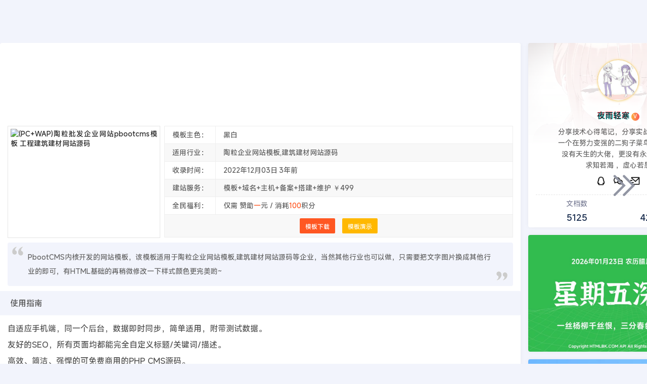

--- FILE ---
content_type: text/html; charset=utf-8
request_url: https://www.htmlbk.com/pbmb/2321.html
body_size: 9618
content:
<!DOCTYPE html> <html lang="zh-CN"> <head> <meta charset="UTF-8" /> <meta name="author" content="LiuXiaoBai" /> <meta http-equiv="Content-Language" content="zh-CN" /> <meta name="applicable-device" content="pc,mobile" /> <meta http-equiv="X-UA-Compatible" content="IE=edge,chrome=1" /> <meta name="viewport" content="width=device-width, initial-scale=1.0, maximum-scale=1.0" /> <title>(PC+WAP)陶粒批发企业网站pbootcms模板 工程建筑建材网站源码-HTML建站博客（CMS模板建站教程网）</title> <meta name="keywords" content="陶粒企业网站模板,建筑建材网站源码,pbootcms模板,pbootcms模板下载,pbootcms免费模板,pboot网站模板,pbootcms源码,pbootcms源码下载,pboot网站源码,一元模板网,HTML建站博客,刘小白博客" /> <meta name="description" content="PbootCMS内核开发的网站模板，该模板适用于陶粒企业网站模板,建筑建材网站源码等企业，当然其他行业也可以做，只需要把文字图片换成其他行业的即可，有HTML基础的再稍微修改一下样式颜色更完美哟" /> <meta property="og:locale" content="zh_CN" /> <meta property="og:title" content="(PC+WAP)陶粒批发企业网站pbootcms模板 工程建筑建材网站源码" /> <meta property="og:type" content="article" /> <meta property="og:image" content="https://www.htmlbk.com/runtime/watermark/20230217/cddd94aefc0494accd9e75554417f98b.webp" /> <meta property="og:url" content="https://www.htmlbk.com/pbmb/2321.html" /> <meta property="og:release_date" content="2022-12-03 11:06:33" /> <meta property="og:description" content="PbootCMS内核开发的网站模板，该模板适用于陶粒企业网站模板,建筑建材网站源码等企业，当然其他行业也可以做，只需要把文字图片换成其他行业的即可，有HTML基础的再稍微修改一下样式颜色更完美哟" /> <meta property="og:site_name" content="HTML建站博客（CMS模板建站教程网）" /> <meta property="bytedance:published_time" content="2022-12-03T11:06:33+00:00" /> <meta property="bytedance:lrDate_time" content="2023-02-17T11:06:42+00:00" /> <meta property="bytedance:updated_time" content="2023-02-17T11:06:42+00:00" /> <meta name="copyright" content="Copyright WWW.HTMLBK.COM All Rights Reserved."> <script> if (!/Android|iPhone|iPad|iPod|webOS|BlackBerry|IEMobile|Opera Mini/i.test(navigator.userAgent) && !window.matchMedia('(max-width: 768px)').matches) { document.addEventListener('contextmenu', function(e) { e.preventDefault() }) } </script> <link rel="stylesheet" type="text/css" href="https://www.htmlbk.com/static/extend/layui/css/layui.css?v=2.9.10" /> <link rel="stylesheet" type="text/css" href="https://www.htmlbk.com/static/home/css/style.css?v=20251126" /> <script type="text/javascript" src="https://www.htmlbk.com/static/extend/js/jquery-3.7.1.min.js"></script> <!-- <script async src="https://pagead2.googlesyndication.com/pagead/js/adsbygoogle.js?client=ca-pub-2645642104646023" crossorigin="anonymous"></script> --> <!--[if lt IE 9]> <script type="text/javascript" src="https://www.htmlbk.com/static/home/js/html5-css3.js"></script> <![endif]--> <style> .blink-text { text-shadow: 0 0 5px rgba(255, 87, 34, 0.5); animation: blink 0.5s ease-in-out infinite; } @keyframes blink { 0% { color: #ff5722; text-shadow: 0 0 10px rgba(255, 87, 34, 0.8); } 50% { color: #ff0000; text-shadow: 0 0 15px rgba(255, 0, 0, 1); } 100% { color: #ff5722; text-shadow: 0 0 10px rgba(255, 87, 34, 0.8); } } </style> </head> <body> <img class="hide" src="https://www.htmlbk.com/runtime/watermark/20230217/cddd94aefc0494accd9e75554417f98b.webp" alt="(PC+WAP)陶粒批发企业网站pbootcms模板 工程建筑建材网站源码" title="(PC+WAP)陶粒批发企业网站pbootcms模板 工程建筑建材网站源码"> <header id="header"> <div class="inner"> <h1 class="logo"> <a href="https://www.htmlbk.com/" title="HTML建站博客" style="background-image:url('https://www.htmlbk.com/static/home/image/logo.png');">HTML建站博客</a> </h1> <div class="logo-text hide"> <h2 class="t1">HTML建站博客</h2> <h3 class="t2">HTMLBK.COM丨HTML建站博客</h3> </div> <div class="navshade"></div> <nav class="nav"> <ul> <li > <a href="https://www.htmlbk.com/" title="HTML建站博客">首页</a> </li> <li > <a href="https://www.htmlbk.com/web/" title="WEB前端">WEB前端</a> </li> <li > <a href="https://www.htmlbk.com/php/" title="PHP后端">PHP后端</a> </li> <li > <a href="https://www.htmlbk.com/note/" title="印象笔记">印象笔记</a> </li> <li> <a href="https://www.htmlbk.com/pbootcms/" title="建站教程">建站教程<i class="layui-icon layui-icon-triangle-d more-down"></i></a> <ul> <li ><a href="https://www.htmlbk.com/pbootcms/" title="PbootCMS教程">PbootCMS教程</a></li> <li ><a href="https://www.htmlbk.com/badoucms/" title="BadouCMS教程">BadouCMS教程</a></li> <li ><a href="https://www.htmlbk.com/dedecms/" title="DedeCMS教程">DedeCMS教程</a></li> </ul> </li> <li> <a href="https://www.htmlbk.com/pbmb/" title="模板源码">模板源码<i class="layui-icon layui-icon-triangle-d more-down"></i></a> <ul> <li class="hover" ><a href="https://www.htmlbk.com/pbmb/" title="PbootCMS模板">PbootCMS模板</a></li> <li ><a href="https://www.htmlbk.com/eymb/" title="EyouCMS模板">EyouCMS模板</a></li> </ul> </li> <li> <a href="https://www.htmlbk.com/about/" title="发现">发现<i class="layui-icon layui-icon-triangle-d more-down"></i></a> <ul> <li ><a href="https://www.htmlbk.com/about/" title="关于博主">关于博主</a></li> <li ><a href="https://www.htmlbk.com/freesn/" title="免费授权">免费授权</a></li> <li ><a href="https://www.htmlbk.com/crawl/" title="蜘蛛模拟">蜘蛛模拟</a></li> <li ><a href="https://www.htmlbk.com/it/" title="行业视界">行业视界</a></li> <li ><a href="https://www.htmlbk.com/seo/" title="网站优化">网站优化</a></li> <li ><a href="https://www.htmlbk.com/fun/" title="奇闻趣事">奇闻趣事</a></li> <li ><a href="https://www.htmlbk.com/video2gif/" title="视频转图​​">视频转图​​</a></li> <li><a href="https://www.htmlbk.com/extend/pbdocs/" title="官方手册" target="_blank">官方手册</a></li> <li ><a href="https://www.htmlbk.com/tag/" title="聚合标签">聚合标签</a></li> </ul> </li> </ul> <div class="clear"></div> </nav> <div class="another"> <ul> <li class="nav-btn member-btn"> <a href="javascript:;" title="会员登录" class="ulogin"><i class="layui-icon layui-icon-username"></i></a> </li> <li class="nav-btn search-btn"> <a href="javascript:;" title="内容搜索"><i class="layui-icon layui-icon-search"></i></a> </li> </ul> </div> <div class="navbtn"><i class="n1"></i><i class="n2"></i><i class="n3"></i></div> <div class="clear"></div> </div> <div id="percentageCounter"></div> </header> <div id="container"> <div class="inner"> <main class="main"> <article class="theme"> <div class="post post-box"> <div class="post-header" style="background: url('https://www.htmlbk.com/runtime/watermark/20230217/cddd94aefc0494accd9e75554417f98b.webp');"> <h3 class="title border-none"><i class="layui-icon layui-icon-read"></i> 模板源码<span class="con-nav"><i class="layui-icon layui-icon-home"></i> <a href="https://www.htmlbk.com/">首页</a> >> <a href="https://www.htmlbk.com/pbmb/">PbootCMS模板</a></span></h3> <h1 class="post-title"><a href="https://www.htmlbk.com/pbmb/2321.html" title="(PC+WAP)陶粒批发企业网站pbootcms模板 工程建筑建材网站源码" rel="bookmark">(PC+WAP)陶粒批发企业网站pbootcms模板 工程建筑建材网站源码</a></h1> <div class="postmeta"> <span class="hide"><img src="https://www.htmlbk.com/runtime/watermark/20230217/cddd94aefc0494accd9e75554417f98b.webp" alt="(PC+WAP)陶粒批发企业网站pbootcms模板 工程建筑建材网站源码" class="ico"></span> <span><i class="layui-icon layui-icon-date"></i><time>2022年12月03日</time><i class="format-date">3年前</i></span> <span><i class="layui-icon layui-icon-username"></i>夜雨轻寒</span> <span><i class="layui-icon layui-icon-fire"></i><span class="getvisits getvisits-2321" data-sid="3" data-cid="2321">0</span>次围观</span> </div> </div> <div class="post-content"> <div class="post-ico"> <img src="https://www.htmlbk.com/runtime/watermark/20230217/cddd94aefc0494accd9e75554417f98b.webp" alt="(PC+WAP)陶粒批发企业网站pbootcms模板 工程建筑建材网站源码"> </div> <div class="post-info"> <table class="layui-table" lay-even> <tbody> <tr> <td width="70">模板主色：</td> <td>黑白</td> </tr> <tr> <td width="70">适用行业：</td> <td>陶粒企业网站模板,建筑建材网站源码</td> </tr> <tr> <td width="70">收录时间：</td> <td><time>2022年12月03日</time><i class="format-date">3年前</i></td> </tr> <tr> <td width="70">建站服务：</td> <td>模板+域名+主机+备案+搭建+维护 ￥499</td> </tr> <tr> <td width="70">全民福利：</td> <td>仅需 赞助<span style="color: #ff5722;">一</span>元 / 消耗<span style="color: #ff5722;">100</span>积分</td> </tr> <tr> <td rowspan="1" colspan="2" style="text-align:center"> <a href="javascript:;" class="layui-btn layui-btn-sm layui-btn-danger wantlearn" data-id="2321">模板下载</a> <a href="http://demo.htmlbk.com/pbmb/2321.html" target="_blank" rel="nofollow" class="layui-btn layui-btn-sm layui-btn-warm">模板演示</a> </td> </tr> </tbody> </table> </div> <div class="clear"></div> <div class="desc-text copy-text"> <div> <p> PbootCMS内核开发的网站模板，该模板适用于陶粒企业网站模板,建筑建材网站源码等企业，当然其他行业也可以做，只需要把文字图片换成其他行业的即可，有HTML基础的再稍微修改一下样式颜色更完美哟~ </p> </div> </div> <div class="entry"> <!-- <div style="padding:15px 0 10px 0"> <ins class="adsbygoogle" style="display:block; text-align:center;" data-ad-layout="in-article" data-ad-format="fluid" data-ad-client="ca-pub-2645642104646023" data-ad-slot="3698067935"></ins> <script>(adsbygoogle = window.adsbygoogle || []).push({});</script> </div> --> <div class="downlink-box" style="display:none;"> <blockquote class="layui-elem-quote" style="border-left:5px solid #ff5722;background-color:#fdeee9;"><span style="font-size: 16px;">下载地址</span></blockquote> <p style="line-height: 2em;"> <span style="font-size: 16px;color: #ff5722;">网盘链接：</span> <span class="blink-text" id="downlink" style="font-size: 18px;font-weight:bold;"></span> </p> <p style="line-height: 2em;"> <span style="font-size: 16px;color: #ff5722;">注意事项：</span> <span style="font-size: 16px;">该下载地址仅显示一次，页面刷新或关闭后将不再显示，而且需重新获取，请及时保存下载地址！</span> </p> <p style="line-height: 2em;"> <span style="font-size: 16px;color: #ff5722;">免责声明：</span> <span style="font-size: 16px;">HTMLBK.COM技术博客所有资料搜集整理于互联网或者网友提供，并且以计算机技术研究交流为目的，仅供大家参考、学习，不存在任何商业目的与商业用途。资料获取后24小时内请删除资料，不得用于任何商业用途。否则后果自负！博主不保证资料的安全性！也不承担任何责任！切勿用博主分享的任何资料运营！</span> </p> </div> <blockquote class="layui-elem-quote"><span style="font-size: 16px;">使用指南</span></blockquote> <p style="line-height: 2em;"> <span style="font-size: 16px;">自适应手机端，同一个后台，数据即时同步，简单适用，附带测试数据。</span> </p> <p style="line-height: 2em;"> <span style="font-size: 16px;">友好的SEO，所有页面均都能完全自定义标题/关键词/描述。</span> </p> <p style="line-height: 2em;"> <span style="font-size: 16px;">高效、简洁、强悍的可免费商用的PHP CMS源码。</span> </p> <p style="line-height: 2em;"> <span style="font-size: 16px; color: #5386f1;">后台：域名/admin.php</span> </p> <p style="line-height: 2em;"> <span style="font-size: 16px; color: #5386f1;">账号：admin</span> </p> <p style="line-height: 2em;"> <span style="font-size: 16px; color: #5386f1;">密码：admin</span> </p> <blockquote class="layui-elem-quote"><span style="font-size: 16px;">模板特点</span></blockquote> <p style="line-height: 2em;"> <span style="font-size: 16px;">1：手工书写DIV+CSS、代码精简无冗余。</span> </p> <p style="line-height: 2em;"> <span style="font-size: 16px;">2：自适应结构，全球先进技术，高端视觉体验。</span> </p> <p style="line-height: 2em;"> <span style="font-size: 16px;">3：SEO框架布局，栏目及文章页均可独立设置标题/关键词/描述。</span> </p> <p style="line-height: 2em;"> <span style="font-size: 16px;">4：附带测试数据、安装教程、入门教程、安全及备份教程。</span> </p> <p style="line-height: 2em;"> <span style="font-size: 16px;">5：后台直接修改联系方式、传真、邮箱、地址等，修改更加方便。</span> </p> <blockquote class="layui-elem-quote"><span style="font-size: 16px;">手机版效果</span></blockquote> <p style="text-align:center;background:#f4f4f4;padding-top:30px"><img src="https://www.htmlbk.com/runtime/watermark/20230217/c686d7bbfc0efd116edee503046d4d15.webp" alt="(PC+WAP)陶粒批发企业网站pbootcms模板 工程建筑建材网站源码"></p> <blockquote class="layui-elem-quote"><span style="font-size: 16px;">电脑版效果</span></blockquote> <p style="text-align: center;"><img src="https://www.htmlbk.com/runtime/watermark/20230217/3d1ca938a41a16a1d4e47494716f3177.webp" alt="(PC+WAP)陶粒批发企业网站pbootcms模板 工程建筑建材网站源码" style="width:100%"></p> </div> <div class="the-end"><img src="https://www.htmlbk.com/static/home/image/the-end.png" alt="THE END"></div> <div class="desc-text copy-text"> <div> <p>1. 本站所有资源来源于用户上传和网络，因此不包含技术服务请大家谅解！如有侵权请邮件联系客服！1144842311@qq.com</p> <p>2. 本站不保证所提供下载的资源的准确性、安全性和完整性，资源仅供下载学习之用！如有链接无法下载、失效或广告，请联系客服处理！</p> <p>3. 本站所有资源搜集整理于互联网或者网友提供，并且以计算机技术研究交流为目的，仅供大家参考、学习，不存在任何商业目的与商业用途！</p> <p>4. 您必须在下载后的24个小时之内，从您的电脑中彻底删除上述内容资源！如用于商业或者非法用途，与本站无关，一切后果请用户自负！</p> <p>5. 如果您也有好的资源或教程，您可以投稿发布，让更多小伙伴能够学到新知识，成功分享后有积分奖励！</p> <p style="color:#f04142;">6. 严禁将资源用于任何违法犯罪行为，不得违反国家法律，否则责任自负，一切法律责任与本站无关</p> </div> </div> <div class="tags"> <i class="layui-icon layui-icon-note"></i>TAG标签：<a href="https://www.htmlbk.com/tag/pbootcms" target="_blank">pbootcms</a><a href="https://www.htmlbk.com/tag/pbootcmsmuban" target="_blank">pbootcms模板</a><a href="https://www.htmlbk.com/tag/pbootcmsmianfeimuban" target="_blank">pbootcms免费模板</a><a href="https://www.htmlbk.com/tag/pbootcmsmubanxiazai" target="_blank">pbootcms模板下载</a> </div> <!-- <ins class="adsbygoogle" style="display:block" data-ad-format="autorelaxed" data-ad-client="ca-pub-2645642104646023" data-ad-slot="1463211860"></ins> <script>(adsbygoogle = window.adsbygoogle || []).push({});</script> --> </div> </div> <div class="post postnavi"> <div class="left"> <i class="layui-icon layui-icon-prev"></i> <a href="https://www.htmlbk.com/pbmb/2302.html" title="上一篇：(PC+WAP)pbootcms阻燃板板材企业网站模板 木材木业网站源码"> <p class="small">上一篇</p> <p>(PC+WAP)pbootcms阻燃板板材企业网站模板 木材木业网站源码</p> </a> </div> <div class="right"> <a href="https://www.htmlbk.com/pbmb/2322.html" title="下一篇：(自适应手机端)HTML5响应式大气建筑建设网站pbootcms模板 建筑工程公司网站源码"> <p class="small">下一篇</p> <p>(自适应手机端)HTML5响应式大气建筑建设网站pbootcms模板 建筑工程公司网站源码</p> </a> <i class="layui-icon layui-icon-next"></i> </div> </div> <div class="quick-prev-next"> <a class="prev iconfont icon-left" href="https://www.htmlbk.com/pbmb/2302.html" title="上一篇：(PC+WAP)pbootcms阻燃板板材企业网站模板 木材木业网站源码"> <i class="layui-icon layui-icon-prev"></i> </a> <a class="next iconfont icon-right" href="https://www.htmlbk.com/pbmb/2322.html" title="下一篇：(自适应手机端)HTML5响应式大气建筑建设网站pbootcms模板 建筑工程公司网站源码"> <i class="layui-icon layui-icon-next"></i> </a> </div> <section class="related"> <h3 class="title"> 模板推荐 </h3> <ul> <li> <div class="thumbnail"> <a href="https://www.htmlbk.com/pbmb/2515.html" target="_blank" title="(自适应手机端)响应式蓝色外贸英文网站模板"> <img class="lazyload" src="https://www.htmlbk.com/static/home/image/loading.gif" data-original="https://www.htmlbk.com/runtime/watermark/20241016/baa235fb5771320cd1376cac418df909.webp" alt="(自适应手机端)响应式蓝色外贸英文网站模板"> </a> </div> <h4><a href="https://www.htmlbk.com/pbmb/2515.html" target="_blank" title="(自适应手机端)响应式蓝色外贸英文网站模板">(自适应手机端)响应式蓝色外贸英文网站模板</a></h4> </li> <li> <div class="thumbnail"> <a href="https://www.htmlbk.com/pbmb/691.html" target="_blank" title="(自适应手机端)蓝色响应式环境工程设备pbootcms网站模板 html5环保设备网站源码"> <img class="lazyload" src="https://www.htmlbk.com/static/home/image/loading.gif" data-original="https://www.htmlbk.com/runtime/watermark/20220623/2dcf59583bb7e1e52a4496945aa2047d.webp" alt="(自适应手机端)蓝色响应式环境工程设备pbootcms网站模板 html5环保设备网站源码"> </a> </div> <h4><a href="https://www.htmlbk.com/pbmb/691.html" target="_blank" title="(自适应手机端)蓝色响应式环境工程设备pbootcms网站模板 html5环保设备网站源码">(自适应手机端)蓝色响应式环境工程设备pbootcms网站模板 html5环保设备网站源码</a></h4> </li> <li> <div class="thumbnail"> <a href="https://www.htmlbk.com/pbmb/2528.html" target="_blank" title="(自适应手机端)响应式汽车零配件五金机械英文外贸网站模板"> <img class="lazyload" src="https://www.htmlbk.com/static/home/image/loading.gif" data-original="https://www.htmlbk.com/runtime/watermark/20241016/3b5ace5a6036f9095b454f6b3843dbd3.webp" alt="(自适应手机端)响应式汽车零配件五金机械英文外贸网站模板"> </a> </div> <h4><a href="https://www.htmlbk.com/pbmb/2528.html" target="_blank" title="(自适应手机端)响应式汽车零配件五金机械英文外贸网站模板">(自适应手机端)响应式汽车零配件五金机械英文外贸网站模板</a></h4> </li> <li> <div class="thumbnail"> <a href="https://www.htmlbk.com/pbmb/1793.html" target="_blank" title="(自适应手机端)合同范文类网站pbootcms模板 合同模板网站源码"> <img class="lazyload" src="https://www.htmlbk.com/static/home/image/loading.gif" data-original="https://www.htmlbk.com/runtime/watermark/20221006/95c866d124b0348c10c23568824b5bd5.webp" alt="(自适应手机端)合同范文类网站pbootcms模板 合同模板网站源码"> </a> </div> <h4><a href="https://www.htmlbk.com/pbmb/1793.html" target="_blank" title="(自适应手机端)合同范文类网站pbootcms模板 合同模板网站源码">(自适应手机端)合同范文类网站pbootcms模板 合同模板网站源码</a></h4> </li> <li> <div class="thumbnail"> <a href="https://www.htmlbk.com/pbmb/2516.html" target="_blank" title="(自适应手机端)响应式新闻资讯博客自媒体门户类网站模板"> <img class="lazyload" src="https://www.htmlbk.com/static/home/image/loading.gif" data-original="https://www.htmlbk.com/runtime/watermark/20241016/b47dc52de1ff7bfe7740c2cef2ad6373.webp" alt="(自适应手机端)响应式新闻资讯博客自媒体门户类网站模板"> </a> </div> <h4><a href="https://www.htmlbk.com/pbmb/2516.html" target="_blank" title="(自适应手机端)响应式新闻资讯博客自媒体门户类网站模板">(自适应手机端)响应式新闻资讯博客自媒体门户类网站模板</a></h4> </li> <li> <div class="thumbnail"> <a href="https://www.htmlbk.com/pbmb/1162.html" target="_blank" title="(自适应手机端)创业资讯文章类网站pbootcms模板 新闻个人博客网站源码"> <img class="lazyload" src="https://www.htmlbk.com/static/home/image/loading.gif" data-original="https://www.htmlbk.com/runtime/watermark/20220905/1d180efebb47069abdcf0c62ee61faa3.webp" alt="(自适应手机端)创业资讯文章类网站pbootcms模板 新闻个人博客网站源码"> </a> </div> <h4><a href="https://www.htmlbk.com/pbmb/1162.html" target="_blank" title="(自适应手机端)创业资讯文章类网站pbootcms模板 新闻个人博客网站源码">(自适应手机端)创业资讯文章类网站pbootcms模板 新闻个人博客网站源码</a></h4> </li> <li> <div class="thumbnail"> <a href="https://www.htmlbk.com/pbmb/970.html" target="_blank" title="(自适应手机端)响应式品牌策划类网站pbootcms模板 品牌策划公司企划策划网站源码"> <img class="lazyload" src="https://www.htmlbk.com/static/home/image/loading.gif" data-original="https://www.htmlbk.com/runtime/watermark/20220709/490072e0307130ed143b99eef0bafa60.webp" alt="(自适应手机端)响应式品牌策划类网站pbootcms模板 品牌策划公司企划策划网站源码"> </a> </div> <h4><a href="https://www.htmlbk.com/pbmb/970.html" target="_blank" title="(自适应手机端)响应式品牌策划类网站pbootcms模板 品牌策划公司企划策划网站源码">(自适应手机端)响应式品牌策划类网站pbootcms模板 品牌策划公司企划策划网站源码</a></h4> </li> <li> <div class="thumbnail"> <a href="https://www.htmlbk.com/pbmb/917.html" target="_blank" title="(自适应手机端)响应式高端摄影网站pbootcms模板 黑色酷炫数码摄影网站源码"> <img class="lazyload" src="https://www.htmlbk.com/static/home/image/loading.gif" data-original="https://www.htmlbk.com/runtime/watermark/20220625/6d1804b4a3c98a783adbed9a5bd4e6c2.webp" alt="(自适应手机端)响应式高端摄影网站pbootcms模板 黑色酷炫数码摄影网站源码"> </a> </div> <h4><a href="https://www.htmlbk.com/pbmb/917.html" target="_blank" title="(自适应手机端)响应式高端摄影网站pbootcms模板 黑色酷炫数码摄影网站源码">(自适应手机端)响应式高端摄影网站pbootcms模板 黑色酷炫数码摄影网站源码</a></h4> </li> </ul> </section> </article> </main> <aside class="sidebar"> <div class="sidebar-box"> <section class="widget widget-fluid"> <div class="widget-avatar"> <div class="back"> <video class="item" id="randomVideo" playsinline webkit-playsinline autoplay muted poster="https://www.htmlbk.com/static/home/image/mm-min.gif" src="/api/video.php?pixiv=1"></video> </div> <span class="sahua"></span>  <div class="avatar-wrap"> <a href="https://www.htmlbk.com/WebApi.php?fun=getQQ" title="点击联系博主" class="avatar-link" target="_blank"> <img class="avatar lazyload" src="https://www.htmlbk.com/static/home/image/loading.gif" data-original="https://www.htmlbk.com/static/home/image/avatar.jpg"> </a> </div> <div class="profile-info"> <p> <span class="author-name">夜雨轻寒</span> <span class="author-level">V</span>  </p> <div class="author-description"> <p>分享技术心得笔记，分享实战开发经验</p> <p>一个在努力变强的二狗子菜鸟成长之路</p> <p>没有天生的大佬，更没有永远的菜鸟</p> <p>求知若渴 ，虚心若愚</p> </div> <div class="author-usericon"> <a class="anniu tips" href="https://www.htmlbk.com/WebApi.php?fun=getQQ" target="_blank" data-content="QQ交流"><img class="lazyload" src="https://www.htmlbk.com/static/home/image/loading.gif" data-original="https://www.htmlbk.com/static/home/image/qq-line.png"></a> <a class="anniu tips" href="https://www.htmlbk.com/extend/wechat.html" target="_blank" data-content="微信交流"><img class="lazyload" src="https://www.htmlbk.com/static/home/image/loading.gif" data-original="https://www.htmlbk.com/static/home/image/wechat-line.png"></a> <a class="anniu tips" href="mailto:1144842311@qq.com" target="_blank" data-content="邮件交流"><img class="lazyload" src="https://www.htmlbk.com/static/home/image/loading.gif" data-original="https://www.htmlbk.com/static/home/image/mail-send-line.png"></a> </div> </div> <div class="profile-count"> <ul> <li> <p>文档数</p> <p><span class="countarticles">0</span></p> </li> <li> <p>访问量</p> <p><span class="countvisits">0</span></p> </li> </ul> </div> </div> </section> <section class="widget widget-fluid"> <div class="textwidget"> <img class="lazyload weiyu" src="https://www.htmlbk.com/static/home/image/loading.gif" data-original="https://www.htmlbk.com/api/weiyu.php" border="0"> </div> </section> <section class="widget widget-fluid"> <div class="textwidget"> <a href="https://www.htmlbk.com/note/624.html" title="基于PbootCMS二次开发版，集成常用二次开发功能" target="_blank"> <span class="attribute">A D</span> <img class="lazyload" src="https://www.htmlbk.com/static/home/image/loading.gif" data-original="https://www.htmlbk.com/static/home/image/pbootcms.jpg" title="基于PbootCMS二次开发版，集成常用二次开发功能" alt="基于PbootCMS二次开发版，集成常用二次开发功能" border="0"> </a> </div> </section> <div class="filter-tags widget-fluid"> <a href="https://www.htmlbk.com/note/624.html" title="PbootCMS二次开发版获取" target="_blank">PbootCMS二次开发版获取<i class="layui-icon layui-icon-release"></i> </a> </div> <section class="widget widget-fluid"> <div class="player-box"> <div class="video-box"> <div class="style-shade"> <div class="layui-form"> <input type="radio" name="vstyle" lay-filter="vstyle-radio-filter" value="随便看看" title="随便看看" checked> <input type="radio" name="vstyle" lay-filter="vstyle-radio-filter" value="博主喜欢" title="博主喜欢"> <input type="radio" name="vstyle" lay-filter="vstyle-radio-filter" value="博主精藏" title="博主精藏"> <input type="radio" name="vstyle" lay-filter="vstyle-radio-filter" value="小姐姐" title="小姐姐"> <input type="radio" name="vstyle" lay-filter="vstyle-radio-filter" value="穿搭" title="穿搭"> <input type="radio" name="vstyle" lay-filter="vstyle-radio-filter" value="鞠婧祎" title="鞠婧祎"> <input type="radio" name="vstyle" lay-filter="vstyle-radio-filter" value="丝滑舞蹈" title="丝滑舞蹈"> <input type="radio" name="vstyle" lay-filter="vstyle-radio-filter" value="完美身材" title="完美身材"> <input type="radio" name="vstyle" lay-filter="vstyle-radio-filter" value="蛇姐" title="蛇姐"> <input type="radio" name="vstyle" lay-filter="vstyle-radio-filter" value="章若楠" title="章若楠"> <input type="radio" name="vstyle" lay-filter="vstyle-radio-filter" value="汉服古风" title="汉服古风"> <input type="radio" name="vstyle" lay-filter="vstyle-radio-filter" value="美腿" title="美腿"> <input type="radio" name="vstyle" lay-filter="vstyle-radio-filter" value="慢摇" title="慢摇"> <input type="radio" name="vstyle" lay-filter="vstyle-radio-filter" value="吊带" title="吊带"> <input type="radio" name="vstyle" lay-filter="vstyle-radio-filter" value="清纯" title="清纯"> <input type="radio" name="vstyle" lay-filter="vstyle-radio-filter" value="COS" title="COS"> <input type="radio" name="vstyle" lay-filter="vstyle-radio-filter" value="纯情女高" title="纯情女高"> <input type="radio" name="vstyle" lay-filter="vstyle-radio-filter" value="变装" title="变装"> <input type="radio" name="vstyle" lay-filter="vstyle-radio-filter" value="双倍快乐" title="双倍快乐"> <input type="radio" name="vstyle" lay-filter="vstyle-radio-filter" value="萝莉" title="萝莉"> <input type="radio" name="vstyle" lay-filter="vstyle-radio-filter" value="你的欲梦" title="你的欲梦"> <input type="radio" name="vstyle" lay-filter="vstyle-radio-filter" value="甜妹" title="甜妹"> <input type="radio" name="vstyle" lay-filter="vstyle-radio-filter" value="JK洛丽塔" title="JK洛丽塔"> <input type="radio" name="vstyle" lay-filter="vstyle-radio-filter" value="热舞" title="热舞"> <input type="radio" name="vstyle" lay-filter="vstyle-radio-filter" value="漫画芋" title="漫画芋"> <input type="radio" name="vstyle" lay-filter="vstyle-radio-filter" value="黑白双丝" title="黑白双丝"> <input type="radio" name="vstyle" lay-filter="vstyle-radio-filter" value="女大学生" title="女大学生"> </div> </div> <a href="javascript:;" title="博主喜欢" id="islike"><i class="layui-icon layui-icon-heart" data-islike="1"></i></a> <video class="player" id="player" playsinline webkit-playsinline controls preload src="https://www.htmlbk.com/static/video/MjAyMzExMTcyMTQ2NThfMV8z_b_664d7a6584be7a1d15dbcd5aab098974.mp4"></video> </div> <button type="button" id="fengge" class="layui-btn layui-btn-primary layui-btn-sm layui-btn-radius" data-style="随便看看"><i class="layui-icon layui-icon-water layui-font-12"></i>风格类型</button> <button type="button" id="lianxu" class="layui-btn layui-btn-primary layui-btn-sm layui-btn-radius"><i class="layui-icon layui-icon-radio"></i>连续开启</button> <button type="button" id="huanyige" class="layui-btn layui-btn-primary layui-btn-sm layui-btn-radius"><i class="layui-icon layui-icon-refresh"></i>再来亿发</button> </div> </section> <section class="widget"> <h3 class="title title-pseudo"> 似水流年 </h3> <div class="widget_text aside-box widget_custom_html"> <div class="textwidget custom-html-widget"> <div class="aside aside-count"> <div class="content"> <div class="item" id="dayProgress"> <div class="title">今日已经过去<span>0</span>小时</div> <div class="progress"> <div class="progress-bar"> <div class="progress-inner progress-inner-1" style="width: 0%;"></div> </div> <div class="progress-percentage">0%</div> </div> </div> <div class="item" id="weekProgress"> <div class="title">这周已经过去<span>0</span>天</div> <div class="progress"> <div class="progress-bar"> <div class="progress-inner progress-inner-2" style="width: 0%;"></div> </div> <div class="progress-percentage">0%</div> </div> </div> <div class="item" id="monthProgress"> <div class="title">本月已经过去<span>0</span>天</div> <div class="progress"> <div class="progress-bar"> <div class="progress-inner progress-inner-3" style="width: 0%;"></div> </div> <div class="progress-percentage">0%</div> </div> </div> <div class="item" id="yearProgress"> <div class="title">今年已经过去<span>0</span>个月</div> <div class="progress"> <div class="progress-bar"> <div class="progress-inner progress-inner-4" style="width: 0%;"></div> </div> <div class="progress-percentage">0%</div> </div> </div> </div> </div> </div> </div> </section> <!-- <section class="widget widget-fluid"> <span class="attribute">A D</span> <ins class="adsbygoogle" style="display:block" data-ad-client="ca-pub-2645642104646023" data-ad-slot="1654783551" data-ad-format="auto" data-full-width-responsive="true"></ins> <script>(adsbygoogle = window.adsbygoogle || []).push({});</script> </section> --> <section class="widget"> <h3 class="title title-pseudo"> 博主收藏 </h3> <ul class="divLinkage"> <li><a href="https://www.htmlbk.com/extend/layui/" title="LayAdmin后台管理" target="_blank">LayAdmin后台管理</a></li> <li><a href="https://www.htmlbk.com/extend/Iconfont/" title="1500+公用字体图标" target="_blank">1500+公用字体图标</a></li> <li><a href="https://www.htmlbk.com/extend/pbdoc/" title="PbootCMS开发手册" target="_blank">PbootCMS开发手册</a></li> <li><a href="https://www.htmlbk.com/extend/dedecms/" title="DeDeCMS常用插件" target="_blank">DeDeCMS常用插件</a></li> <li><a href="https://www.htmlbk.com/extend/dedetag/" title="DeDeCMS建站标签" target="_blank">DeDeCMS建站标签</a></li> <li><a href="https://www.htmlbk.com/dedecms/" title="DeDeCMS建站教程" target="_blank">DeDeCMS建站教程</a></li> </ul> </section> </div> </aside> </div> </div> <div class="nd-cert-dialog"> <div class="avater"> 新人福利 </div> <div class="nd-close"><i class="layui-icon layui-icon-close"></i></div> <div class="nd-content"> <a href="https://www.htmlbk.com/index.php/user/register/" target="_blank"> <div class="title"> 新注册会员首次可<span class="layui-font-red">免费下载</span>！ </div> <div class="des"> 现在加入并升级VIP仅需 <span class="layui-font-red"> ¥38.88 </span>。 </div> </a> </div> </div> <footer> <div id="footer"> <div class="inner"> <section class="btmBox" id="about"> <p>运行状态： 数据库查询 24 次 丨 占用内存 3.62 MB 丨 CDN节点缓存 2026-01-23 18:57:26 </p> <p>快捷链接： <a href="https://www.htmlbk.com/note/624.html" title="基于PbootCMS二次开发版，集成常用二次开发功能" target="_blank">PbootCMS二次开发版</a> 丨 <a href="https://www.htmlbk.com/extend/pbdoc/" title="PbootCMS二次开发版开发手册" target="_blank">PbootCMS开发手册</a> 丨 <a href="https://www.htmlbk.com/freesn/" title="PbootCMS免费授权" target="_blank">PbootCMS免费授权</a> 丨 <a href="https://www.htmlbk.com/about/" title="关于博主" target="_blank">关于博主</a> 丨 <a href="https://www.htmlbk.com/sitemap.xml" title="站点地图" target="_blank">站点地图</a> 丨 <a href="https://www.htmlbk.com/tag/" title="聚合标签" target="_blank">聚合标签</a> 丨 <a href="https://www.htmlbk.com/index.php/user/ucenter/" title="会员中心" target="_blank">会员中心</a> </p> <p>博客简介：HTML建站博客，分享技术心得笔记，分享实战开发经验。希望此博客给我提供便利之余，也能给大家一些或多或少的帮助！</p> <p>免责声明：本博客所有资源搜集整理于互联网或者网友提供，仅供学习与交流使用，如果不小心侵犯到你的权益，请及时联系博主删除该资源。</p> <p>服务支持： <a href="https://www.pbootcms.com" target="_blank" rel="nofollow" title="PbootCMS官网-永久开源免费的PHP企业网站开发建设管理系统"><img class="lazyload" src="https://www.htmlbk.com/static/home/image/loading.gif" data-original="https://www.htmlbk.com/static/home/image/pb.png" alt="PbootCMS" height="22"></a>  <a href="https://console.cloud.tencent.com/edgeone" target="_blank" rel="nofollow" title="本网站由腾讯云EdgeOne提供CDN加速服务"><img class="lazyload" src="https://www.htmlbk.com/static/home/image/loading.gif" data-original="https://www.htmlbk.com/static/home/image/txcloud.png" alt="腾讯云" height="22"></a> </p> </section> <section class="btmBox" id="follow"> <ul> <li> <div class="ewm-box"> <img class="lazyload" src="https://www.htmlbk.com/static/home/image/loading.gif" data-original="https://www.htmlbk.com/static/home/image/qq_qrcode.png" alt="扫描二维码，添加QQ好友交流互动"> <p>扫码QQ交流</p> </div> </li>  </ul> </section> </div> </div> <div id="copyright"> <div class="inner"> <p> Copyright © 2018-2026 HTML建站博客丨HTMLBK.COM All丨CMS模板建站教程网 Rights Reserved. <a rel="nofollow" href="https://beian.miit.gov.cn" target="_blank"> <img src="https://www.htmlbk.com/static/home/image/beian-icp-icon.png" alt="ICP备案"> 粤ICP备2022040791号 </a> </p> <p id="runtime" class="fr"></p> </div> </div> </footer> <div class="search-box"> <div class="search-shade"></div> <div class="primary-menus"> <ul class="selects"> <li>常用</li> <li data-scode="0" ><span>全部</span></li> <li data-scode="3" class="current" ><span>当前</span></li> <li data-scode="1"><span>前端</span></li> <li data-scode="2"><span>后端</span></li> <li data-scode="5"><span>笔记</span></li> </ul> <div class="cont"> <div class="left-cont"> <form class="search-form" action="/search/" method="get"> <input type="hidden" name="scode" value="3"> <input type="hidden" name="field" value="title|content"> <input type="text" name="keyword" placeholder="请输入关键词进行搜索..." value="" autocomplete="off">  <button type="submit" class="btn">搜 索</button> </form> </div> </div> </div> </div> <div class="backtop"><i class="layui-icon layui-icon-top"></i></div> <script type="text/javascript" src="https://www.htmlbk.com/static/extend/layui/layui.js?v=2.9.10"></script> <script type="text/javascript" src="https://www.htmlbk.com/static/extend/js/notify.js"></script> <script type="text/javascript" src="https://www.htmlbk.com/static/home/js/lazyload.min.js"></script> <script type="text/javascript" src="https://www.htmlbk.com/static/home/js/common.js?v=v20251126"></script> <script type="text/javascript" src="https://www.htmlbk.com/static/home/js/more.js?v=v20251126"></script> <script type="text/javascript" src="https://www.htmlbk.com/static/home/js/context-menu.js?v=v20251126"></script> <script src="https://www.htmlbk.com/static/home/js/getdownlink.js?v=1.0" type="text/javascript" charset="utf-8"></script> <script src='/?p=/Do/delSession' async='async'></script> <script src='/?p=/Do/visits/scode/3/id/2321' async='async'></script>  <script type='text/javascript'> window.addEventListener('DOMContentLoaded', function() { var getVisitsElement = document.querySelector('.getvisits'); var getsid = getVisitsElement.getAttribute('data-sid'); var getcid = getVisitsElement.getAttribute('data-cid'); getVisitsCount_6973541625ef2(getcid); function getVisitsCount_6973541625ef2(getcid) { var xhr = new XMLHttpRequest(); xhr.open('GET', '/?p=/Do/get_visits/scode/' + getsid + '/id/' + getcid, true); xhr.onreadystatechange = function() { if (xhr.readyState === 4 && xhr.status === 200) { var response = JSON.parse(xhr.responseText); if (response.code == 1) { if (response.data > 30) { animateCounter_6973541625ef5('getvisits', 0, response.data, 500); } else { var getVisitsElement = document.querySelector('.getvisits'); getVisitsElement.innerText = response.data; } } } }; xhr.send(); } function animateCounter_6973541625ef5(counterClass, startValue, endValue, duration) { var counterElements = document.getElementsByClassName(counterClass); var startTime = null; var difference = endValue - startValue; function updateCounter(timestamp) { if (!startTime) startTime = timestamp; var progress = timestamp - startTime; var currentValue = startValue + (progress / duration) * difference; if (currentValue > endValue) { currentValue = endValue; } Array.from(counterElements).forEach (function(element) { element.innerText = Math.round(currentValue); }); if (progress < duration) { requestAnimationFrame(updateCounter); } } requestAnimationFrame(updateCounter); } }); </script> </body> </html>

--- FILE ---
content_type: text/html; charset=utf-8
request_url: https://www.htmlbk.com/?p=/Do/get_visits/scode/3/id/2321
body_size: -281
content:
{"code":1,"data":"144","tourl":"","rowtotal":1}

--- FILE ---
content_type: text/html; charset=utf-8
request_url: https://www.htmlbk.com/WebApi.php?fun=getAdmin
body_size: -301
content:
{"code":0,"data":"超级管理员未登录！","tourl":"","rowtotal":1}

--- FILE ---
content_type: text/html; charset=utf-8
request_url: https://www.htmlbk.com/WebApi.php?fun=getMember
body_size: -170
content:
{"code":1,"data":"<a href=\"javascript:;\" title=\"会员登录\" class=\"ulogin\"><i class=\"layui-icon layui-icon-username\"><\/i><\/a>","tourl":"","rowtotal":1}

--- FILE ---
content_type: text/html; charset=utf-8
request_url: https://www.htmlbk.com/WebApi.php?fun=getVisits
body_size: -208
content:
{"code":1,"data":{"articles":5125,"visits":4237524},"tourl":"","rowtotal":2}

--- FILE ---
content_type: text/html; charset=utf-8
request_url: https://www.htmlbk.com/WebApi.php?fun=getAnaList&time=1769179284752
body_size: -162
content:
{"code":1,"data":{"title":"绿茶语录","content":"她真的很爱你，我没有破坏你们的意思"},"tourl":"","rowtotal":2}

--- FILE ---
content_type: text/css
request_url: https://www.htmlbk.com/static/home/css/style.css?v=20251126
body_size: 15942
content:
@import url(https://cdn-font.hyperos.mi.com/font/css?family=MiSans_VF:VF:Chinese_Simplify,Latin&display=swap);html body{background-color:#f2f4fc;font:14px MiSans VF,system-ui,sans-serif;font-weight:400;overflow:overlay;-webkit-text-size-adjust:100%;font-feature-settings:normal;font-variation-settings:normal;-moz-tab-size:4;-o-tab-size:4;tab-size:4;-webkit-tap-highlight-color:transparent}body:before{height:85px}body:after,body:before{content:"";display:block;width:100%}article,aside,details,figcaption,figure,footer,header,main,nav,section{display:block}article,aside,blockquote,body,button,code,dd,details,div,dl,dt,fieldset,figcaption,figure,footer,form,h1,h2,h3,h4,h5,h6,header,hgroup,hr,html,input,legend,li,main,menu,nav,ol,p,pre,section,td,textarea,th,ul{margin:0;padding:0}a{text-rendering:auto;-webkit-font-smoothing:antialiased}a img{border:none}li{list-style:none}input{-webkit-appearance:none}input:focus{outline:0}.clear{clear:both}.hide{display:none!important}.show{display:block!important}.fl{float:left}.fr{float:right}.border-none{border:none!important}.layui-input,.layui-select,.layui-textarea{background-color:#fff!important}.layui-bg-blue,.layui-btn-normal{background:linear-gradient(136deg,#286aff,#4e6ef2,#7274f9,#9f66ff)}.layui-bg-blue:hover,.layui-btn-normal:hover{background-image:linear-gradient(rgba(0,0,0,.09),rgba(0,0,0,.09)),linear-gradient(136deg,#286aff,#4e6ef2,#7274f9,#9f66ff)}.video{height:0;overflow:hidden;padding-bottom:56.25%;position:relative}.video embed,.video iframe,.video object{height:100%;left:0;position:absolute;top:0;width:100%}.layui-layer-shade{-webkit-backdrop-filter:blur(5px);backdrop-filter:blur(5px);background-color:rgba(0,0,0,.75)!important;opacity:unset!important;transition:visibility .35s,opacity .35s}#header,.blogListBox,.catebox,.commentform,.filter-tags,.fluidListBox,.nav li ul.drop,.post,.related,.sort-select,.widget,footer,pre{-webkit-box-shadow:0 0 10px -2px hsla(0,0%,62%,.2);box-shadow:0 0 10px -2px hsla(0,0%,62%,.2)}.blogList:hover img,.boxFirst:hover img,.boxitem:hover img,.catebox img:hover,.fluidList li:hover img,.home-section-top li:hover img,.related li img:hover,.theme .post-ico img:hover,.thumbnail img:hover,.thumbshade:hover,.thumbshade:hover img{transform:scale(1.05)}.blogList .postmeta i,.catebox .meta span i{font-size:12px;font-style:normal;margin-right:3px}.home-section-top li h4{font-size:15px}.catebox h4,.fluidList li h2,.related li h4{font-size:15px}.blogList h2{font-size:18px}.post h1.post-title{font-size:24px;font-weight:400}.attribute{background:-webkit-linear-gradient(0deg,rgba(253,165,34,.929),#fd4c4c);background-color:#ff6a00;border-radius:0 10px 10px 0;color:#fff;font-size:12px;height:20px;left:0;line-height:20px;padding:0 10px 0 7px;position:absolute;top:10px;-webkit-transition:all .5s ease;-moz-transition:all .5s ease;transition:all .5s ease;z-index:2}.blogList:hover .attribute,.home-section-top li:hover .attribute,.textwidget:hover .attribute,.thumbnail:hover .attribute{left:-50px!important}.inner{margin:0 auto;width:1400px}.fluid-inner{position:relative}.thumbnail,.thumbnail a{overflow:hidden;position:relative}.thumbnail a{display:block;padding-bottom:65%}.thumbnail img{object-fit:cover;transition:transform .3s ease 0s;width:100%}h3.title{border-bottom:1px solid #ddd;font-size:16px;font-weight:400;padding-bottom:15px;position:relative;text-overflow:ellipsis;white-space:nowrap;z-index:1}h3.title i{font-size:16px;margin-right:3px}.catebox h3.title{margin-bottom:15px}.widget h3.title{margin-bottom:10px}.home-section-list h3.title{margin-bottom:0}#header{background-color:#fff;background-position-y:-25px;background-repeat:no-repeat;background-size:auto;position:fixed;top:0;width:100%;z-index:9}#header .inner{position:relative}#header .inner .more-down{display:inline-block;font-weight:700;margin-left:3px}.logo{float:left;padding:0}.logo a{background:no-repeat 0;background-size:100%;display:block;height:45px;margin:12px 10px 12px 0;overflow:hidden;text-indent:-999px;width:240px}.logo-text{float:left;margin-top:16px}.logo-text .t1{color:#555;font-size:20px;font-weight:500;letter-spacing:6px;line-height:20px;margin-bottom:3px}.logo-text .t2{color:#5687ef;font-size:13px;transform:scale(.92);transform-origin:0 0}.navbtn{cursor:pointer;display:none;position:absolute;top:16px}.nav{margin-left:250px;margin-right:90px}.nav ul{float:right}.nav li{float:left;font-size:16px;line-height:70px;margin-left:15px;overflow:hidden;position:relative;text-align:center}.nav li.cur:before{animation:shine 2s infinite;background-color:#4e6ef2;bottom:15px;left:0;margin:0 auto;-webkit-mask-image:linear-gradient(-75deg,rgba(83,134,241,.3) 50%,#f43737 0,#000 70%);-webkit-mask-size:200%;right:0;transition:all .5s ease;width:30px}.nav li.cur:after,.nav li.cur:before{content:"";height:3px;position:absolute}.nav li.cur:after{background-color:#fff;bottom:18px;right:32%;transition:all .3s ease}@-webkit-keyframes shine{0%{-webkit-mask-position:150%}to{-webkit-mask-position:-50%}}.nav li.open{overflow:visible}.nav li a{color:#555;display:block;overflow:hidden;position:relative;white-space:nowrap;z-index:5}.nav li a i{color:#ccc;font-size:12px!important;transition:transform .3s ease 0s}.nav li a:hover i.layui-icon-triangle-d{color:#4e6ef2;transform:rotate(180deg)}.nav li a.on,.nav li li.hover>a,.nav li.cur>a,.nav li.cur>a>i{color:#4e6ef2!important}.nav li ul{background-color:#fff;border-radius:4px;float:none;left:50%;margin-left:-75px;opacity:0;padding:0;position:absolute;top:0;width:150px;z-index:3}.nav li ul.drop{opacity:1;top:71px;transition:all .5s ease 0s}.nav li li{border-bottom:1px dotted #e4e8eb;float:none;line-height:normal;margin:0 15px;text-align:center;width:auto}.nav li li a{background-color:transparent;color:#555!important;padding:10px 0}#percentageCounter{animation:neon-flow 10s ease-in-out infinite;background:linear-gradient(90deg,#fd0389,#5e16ff,#02e2ff,#00a6fe,#02e2ff,#5e16ff,#fd0389);background-size:200% 100%;bottom:0;height:2px;left:0;position:absolute;transform-origin:left;transition:width .3s ease-out}@keyframes neon-flow{0%{background-position:0 0}50%{background-position:100% 0}to{background-position:0 0}}.search-box{display:none;z-index:9}.search-box,.search-shade{height:100vh;position:fixed;top:0;width:100%}.search-shade{-webkit-backdrop-filter:blur(5px);backdrop-filter:blur(5px);background-color:rgba(0,0,0,.75);display:block;transition:visibility .35s,opacity .35s}.search-box .transition{-webkit-transition:all .4s ease;-moz-transition:all .4s ease;-o-transition:all .4s ease;transition:all .4s ease;-ms-transition:all .4s ease}.search-box .search-form{float:right;position:relative}.search-box .primary-menus{font-size:16px;left:50%;margin-top:300px;opacity:.95;position:absolute;transform:translate(-50%,-50%);width:50%;z-index:3}.search-box .primary-menus ul{list-style:none;padding:0}.search-box .primary-menus ul li{border-top-left-radius:4px;border-top-right-radius:4px;color:#fff;cursor:pointer;display:inline-block;height:36px;line-height:36px;padding:0 14px;transition:all .3s linear}.search-box .primary-menus ul li:first-child{color:hsla(0,0%,100%,.8);cursor:auto}.search-box .primary-menus ul li:hover{background-color:#fff;color:#3c3c3c;opacity:1}.search-box .primary-menus ul li:first-child:hover{background-color:transparent;color:hsla(0,0%,100%,.8)}.search-box .primary-menus ul li.current{background-color:#fff;color:#3c3c3c}.search-box .primary-menus .cont{position:relative;top:-1px}.search-box .primary-menus .left-cont form{position:relative;width:100%}.search-box .primary-menus .left-cont input{border:none;border-radius:4px;box-sizing:border-box;color:#9f9f9f;font-size:15px;height:48px;line-height:20px;outline:0;padding:11px 160px 11px 26px;width:100%}.search-box .primary-menus .left-cont input:focus{color:#3c3c3c}.search-box .primary-menus .left-cont button{background-color:#4e6ef2;border:none;border-radius:0 4px 4px 0;box-sizing:border-box;color:#fff;cursor:pointer;font-size:15px;height:48px;line-height:48px;padding:0 15px;position:absolute;right:-1px;top:0;transition:all .3s linear;width:120px}.search-box .primary-menus .left-cont button:hover{background-color:#ff6a00}.member-pop{border-radius:4px!important}.layadmin-user-login-main{background-image:url(../image/popbg.svg);background-size:100%;padding:20px 15px;width:280px}.layadmin-user-login-main hr{margin:0}.layadmin-user-login-header{padding-bottom:15px;text-align:center}.layadmin-user-login-header h2{color:#333;font-size:24px}.layadmin-user-login-body{padding-top:15px}.layadmin-user-login-body .layui-form-item{position:relative}.layadmin-user-login-icon{color:#d2d2d2;left:1px;line-height:36px;position:absolute;text-align:center;top:1px;width:38px}.layadmin-user-login-body .layui-form-item .layui-input{padding-left:38px}.layadmin-user-login-codeimg{position:absolute;right:4px;top:4px}.layadmin-user-login-other{color:#666;height:38px;line-height:38px;margin-bottom:0!important}.layadmin-user-login-other a{color:#666;vertical-align:middle}.layadmin-user-login-other .layui-icon{font-size:22px;position:relative}.layadmin-user-login-other a:hover{opacity:.8}.layadmin-user-login-other .layui-icon-login-qq{color:#3492ed}.layadmin-user-login-other .layui-icon-login-wechat,.layadmin-user-login-other .layui-icon-login-weibo{color:#eee}.filter-tags{background-color:#78beff;border-radius:17px;height:34px;line-height:34px;margin-bottom:15px;overflow:hidden;position:relative;transition:all .3s linear}.filter-tags:hover{background-color:#4e6ef2;color:#fff}.filter-tags:hover a{color:#fff}.filter-tags a{color:#fff;display:block;letter-spacing:1px;text-overflow:ellipsis;transition:all .3s linear;white-space:nowrap;width:100%}.filter-tags .layui-icon,.filter-tags a{overflow:hidden;text-align:center;transition:all .3s linear}.filter-tags .layui-icon{background-color:#4e6ef2;border-radius:50%;color:#fff;height:22px;line-height:23px;position:absolute;right:6px;top:6px;width:22px}.player-box{text-align:center}.player-box .video-box{margin-bottom:10px;overflow:hidden;padding-bottom:177.777777777778%;position:relative;width:100%}.player-box .player{background-color:#000;border-radius:4px;left:0;min-height:100%;overflow:hidden;position:absolute;width:100%}.player-box .style-shade{-webkit-backdrop-filter:blur(5px);backdrop-filter:blur(5px);background-color:hsla(0,0%,100%,.85);bottom:0;display:none;left:0;position:absolute;right:0;top:0;z-index:2}.player-box .style-shade .layui-form{display:flex;flex-wrap:wrap;justify-content:start;margin:20px;position:absolute;top:50%;transform:translateY(-50%)}.player-box .style-shade .layui-form .layui-form-radio{margin-right:0;padding-right:0;text-align:left;width:33.333333%}.player-box #islike{left:15px;position:absolute;top:15px;z-index:1}.player-box #islike i{color:#d2d2d2;font-size:25px;opacity:.75;-webkit-transition:all .3s linear;-o-transition:all .3s linear;transition:all .3s linear}.player-box #islike:hover i{color:#ff5722;font-weight:700}.player-box button{margin:0 5px 10px;min-width:91px;padding:0 10px;transition:all .3s ease 0s}.player-box button:hover{border-color:#d2d2d2}.player-box button i{font-size:14px;font-weight:700;margin-right:3px}.ana-box .api-content{background:#f2f4fc;border-bottom-left-radius:185px 25px;border-bottom-right-radius:20px 205px;border-color:#ebeef5;border-style:solid;border-top-left-radius:125px 25px;border-top-right-radius:10px 205px;color:#606266;line-height:1.8;margin-bottom:15px;padding:15px}.ana-box .change{align-items:center;border:2px solid #ebeef5;border-radius:50%;cursor:pointer;display:flex;height:40px;justify-content:center;margin:0 auto;width:40px}.ana-box .change img{width:20px}.another{position:absolute;right:0;top:50%;transform:translateY(-50%)}.another li,.another ul{overflow:hidden}.another li{float:left;font-size:0;position:relative}.another li.on{overflow:visible}.another li a{border-radius:4px;display:block;float:left;height:28px;line-height:28px;overflow:hidden;position:relative;text-align:center;transition:all .2s ease 0s;width:28px;z-index:6}.another li a:hover,.another li.on>a{background-color:#4e6ef2;border-color:#4e6ef2;color:#fff}.another li.nav-btn a{background-color:#ff6a00;color:#fff;font-size:0;margin-left:15px;transition:all .3s linear}.another li.nav-btn a:hover{background-color:#4e6ef2;opacity:.9}.another li.nav-btn .ucenter{background:0 0}.another li.nav-btn .ulogin{background-color:#f04142}.another li.nav-btn .ucenter img{object-fit:cover;width:100%}.another li.nav-btn a i{font-size:16px;margin-right:1px;position:relative}#container{margin:auto;overflow:hidden;position:relative;word-break:break-all}.main{float:left;text-align:justify;width:1030px}.fluid-main{width:100%!important}.blogListBox,.fluidListBox{background-color:#fff;border-radius:4px;margin-bottom:15px;overflow:hidden;padding:15px}.fluidList ul,.home-section-top ul,.related ul{margin-right:-2%;overflow:hidden}.home-section-top li{float:left;padding-right:2%;position:relative;width:23%}.home-section-top li .thumbnail{margin-bottom:5px}.home-section-top li h4{height:50px;line-height:24px}.catebox,.widget{background-color:#fff;border-radius:4px;margin-bottom:15px;overflow:hidden;padding:15px;position:relative}.catebox .more{position:absolute;right:15px;top:15px;z-index:2}.catebox h4{display:-webkit-box;font-weight:400;height:53px;-webkit-line-clamp:2;line-height:25px;overflow:hidden;text-overflow:ellipsis;-webkit-box-orient:vertical}.catebox img{transition:transform .3s ease 0s}.catebox .meta{color:#9195a3;font-size:0;line-height:normal;overflow:hidden}.catebox .meta span{display:inline-block;font-size:12px;line-height:28px;margin-right:3px;padding-right:3px;position:relative}.catebox .meta .cmts{color:#ff6a00;float:right;margin-right:0;padding-right:0}.catebox .meta .cmts:after{display:none}.boxFirst{float:left;overflow:hidden;width:370px}.boxFirst .thumbnail{margin-bottom:10px}.boxFirst .meta span:after{background-color:#eee;content:"";display:block;height:10px;margin-top:-5px;position:absolute;right:0;top:50%;width:1px}.boxFirst .excerpt{border-top:1px solid #e5e5e5;color:#666;display:-webkit-box;height:112px;-webkit-line-clamp:4;line-height:28px;margin-top:8px;overflow:hidden;padding-top:8px;text-align:justify;text-overflow:ellipsis;-webkit-box-orient:vertical}.boxitem{border-bottom:1px dashed #e5e5e5;margin:0 0 10px 385px;overflow:hidden}.boxitem:last-child,.boxitem:last-child .info{border-bottom:none;margin-bottom:0}.boxitem .thumbnail{float:left;width:120px}.boxitem .info{margin-bottom:10px;margin-left:130px;overflow:hidden}.boxitem .meta .views{color:#ff6a00;float:right}.line-big{margin-right:-1.5%;overflow:hidden}.line-big .line-box{box-sizing:border-box;float:left;margin-right:1.5%;width:31.833333%}.links-box{width:100%}.links-box .catebox{padding-bottom:0}.links-box ul li{display:inline-block;margin-bottom:15px;margin-right:15px;overflow:hidden;text-align:left;text-overflow:ellipsis;vertical-align:top;white-space:nowrap}.line-big .cat-list li{overflow:hidden;position:relative}.line-big span.list-date{color:#999;float:right;margin-left:8px;position:relative}.fluidList,.fluidList ul{overflow:hidden}.fluidList li{float:left;padding-right:1%;padding-top:1%;width:18.79%}.fluidList li:nth-child(5n+6){clear:left}.fluidList .box{border:1px solid #e5e5e5;overflow:hidden;padding:5px;-webkit-transition:all .2s linear;-o-transition:all .2s linear;transition:all .2s linear}.fluidList li .thumbnail img{display:block;height:auto;left:0;position:absolute;top:0}.fluidList li .thumbnail .demo-link{background-color:#ffc107;border-radius:4px;box-shadow:0 3px 5px rgba(51,51,51,.1);height:26px;left:5px;line-height:26px;padding:0;position:absolute;text-align:center;top:5px;transition:all .3s linear;width:26px}.fluidList li .thumbnail .demo-link:hover{background-color:#4e6ef2}.fluidList li .thumbnail .demo-link i{color:#fff}.fluidList li h2{line-height:1.5}.fluidList li h2 a{color:#333;display:-webkit-box;font-weight:400;-webkit-line-clamp:2;line-clamp:2;margin-top:5px;overflow:hidden;text-align:center;text-overflow:-o-ellipsis-lastline;text-overflow:ellipsis;-webkit-box-orient:vertical}.fluidList li .eymb h2 a{-webkit-line-clamp:1;line-clamp:1}.theme .post-header{background-position:50%!important;background-size:125%!important}.theme .layui-table{margin:0}.theme .post-ico{border:1px solid #e5e5e5;float:left;height:210px;overflow:hidden;padding:5px;width:290px}.theme .post-ico img{height:100%;object-fit:cover;transition:all .3s;width:100%}.theme .post-info{margin:0 0 10px 310px}.theme .post-info td{padding:7px 15px}.theme .post-info .tags a{color:#4e6ef2;margin:0 5px 0 0;text-decoration:none!important;transition:all .3s linear}.theme .post-info .tags a:hover{color:#ff6a00}.contact-make{padding:40px 15px!important;text-align:center}.contact-make .txt{color:#9195a3;font-size:24px}.contact-make .layui-btn{background-color:#4e6ef2;margin-top:25px;padding:0 40px}.commentform,.commentslist,.post,.related{margin-bottom:15px;padding:15px}.blogList,.commentform,.commentslist,.post,.related{overflow:hidden;transition:all .3s linear}.blogList{border-bottom:1px dashed #e5e5e5;padding:15px 0}.blogList .thumbnail{float:left;width:260px}.thumbshade{background-color:rgba(0,0,0,.5);bottom:0;color:#fff;display:inline-block;left:0;line-height:35px;max-width:100%;padding:33px 15px;position:absolute;right:0;text-align:center;top:0;transition:transform .3s ease 0s;z-index:1}.thumbshade .shadetxt1{font-size:16px;text-shadow:#333 0 0 15px}.thumbshade .shadetxt2{color:#ffb800;font-size:18px;text-shadow:#ffb800 0 0 15px}.thumbshade .shadetxt3{color:#ff5722;font-size:16px;text-shadow:#ff5722 0 0 15px}.blogList .info{margin-left:275px;overflow:hidden;text-align:justify}.blogList h2{font-weight:400;line-height:21px;margin-bottom:10px;overflow:hidden;text-overflow:ellipsis;white-space:nowrap}.blogList .postmeta{color:#9195a3;font-size:12px;line-height:28px;overflow:hidden}.blogList .postmeta span{float:left;margin-right:10px}.blogList .postmeta .cmts,.blogList .postmeta .good{border:none;color:#ff6a00;float:right;margin-left:10px;margin-right:0;padding-right:0}.blogList .intro{display:-webkit-box;-webkit-line-clamp:4;line-clamp:4;line-height:26px;margin-top:10px;overflow:hidden;text-overflow:-o-ellipsis-lastline;text-overflow:ellipsis;-webkit-box-orient:vertical}.blogList .intro p{color:#555}.blogList .intro p:hover{color:#777}.blogListBox,.commentform,.commentslist,.fluidListBox,.post,.post-content,.post-header,.postnavi,.related{background-color:#fff;border-radius:4px;overflow:hidden;padding:15px}.main h3.title:after,.post h3.title:after{background-color:#ff6a00;bottom:-1px;content:"";height:2px;left:0;position:absolute;-webkit-transition:all .5s ease;-moz-transition:all .5s ease;transition:all .5s ease;width:0}.main h3.title:hover:after,.post h3.title:hover:after{width:200px}.main h2.snav,.post h2.snav{float:right}.main h2.snav a,.post h2.snav a{display:block;float:left;margin-right:10px;padding-right:10px;position:relative}.main h2.snav a:after,.post h2.snav a:after{bottom:0;color:#ccc;content:"/";position:relative;right:-10px}.main h2.snav a:last-child:after,.post h2.snav a:last-child:after{content:""}.main h3.title .con-nav,.post h3.title .con-nav{float:right}.catebox .more,.catebox .more a,.catebox .more i,.main h3.title .con-nav,.main h3.title .con-nav a,.main h3.title .con-nav i,.post h3.title .con-nav,.post h3.title .con-nav a,.post h3.title .con-nav i{color:#555;font-size:14px;font-weight:400}.post h1.post-title{margin:15px 0;position:relative;z-index:1}.post h1.page-title{font-size:24px!important;text-align:center}.post h1.page-title:after{background-color:#4e6ef2;content:"";display:block;height:3px;margin:10px auto;width:25px}.post .postmeta{border-bottom:1px solid #e5e5e5;letter-spacing:1px;margin-bottom:15px;padding-bottom:15px;position:relative;z-index:1}.post .postmeta span{color:#666;margin-right:5px}.post .postmeta span a,.post .postmeta span i{color:#666}.post .postmeta span i{margin-right:5px}.post .postmeta .getvisits{margin-right:0}.post-box{overflow:unset;padding:0!important}.post-header{background-repeat:no-repeat!important;background-size:cover!important;border-bottom-left-radius:0!important;border-bottom-right-radius:0!important;margin-bottom:0!important;overflow:hidden;padding-bottom:0!important;position:relative}.post-header a:hover{color:#333}.post-header:before{-webkit-backdrop-filter:saturate(200%) blur(10px);backdrop-filter:saturate(200%) blur(10px);background:-ms-linear-gradient(top,hsla(0,0%,100%,.3),#fff);background:-moz-linear-gradient(top,hsla(0,0%,100%,.3),#fff);background:-webkit-linear-gradient(top,hsla(0,0%,100%,.3),#fff);background:-o-linear-gradient(top,hsla(0,0%,100%,.3),#fff);bottom:0;content:"";display:block;left:0;position:absolute;right:0;top:0;transition:visibility .35s,opacity .35s;z-index:1}.post-content{overflow:unset;padding-top:0!important}.entry{color:#555;font-size:16px;line-height:26px}.entry p,.entry span{font-family:MiSans VF,system-ui,sans-serif!important}.entry a{color:#4e6ef2;text-decoration:none!important;transition:all .3s linear}.entry a:hover{color:#ff6a00}.entry img{height:auto!important;max-width:100%}.entry blockquote{background-color:#f2f4fc;border-bottom-left-radius:4px;border-top-left-radius:4px;margin:15px 0;padding:15px}.entry .layui-elem-quote{background-color:#f2f4fc;border-bottom-left-radius:4px;border-left:5px solid #4e6ef2;border-top-left-radius:4px;padding:10px 40px}.entry .layui-elem-quote,.entry .layui-elem-quote span{margin:10px -15px 10px -20px}.entry h1,.entry h2,.entry h3,.entry h4,.entry h5,.entry h6{margin-bottom:2.5%}.post .source-link{clear:both;color:#ff6a00}.post .source-link a,.post .source-link i{color:#ff6a00;margin-right:3px}.post .tags{clear:both;margin-top:15px}.post .tags i{margin-right:3px}.post .tags a{color:#ff6a00;line-height:25px;margin:0 4px}.post .article-update-tips{background-attachment:scroll;background-blend-mode:normal;background-clip:padding-box;background-color:rgba(255,188,68,.38);background-image:url(../image/tips_bg.png);background-position:50% 50%;background-repeat:no-repeat;background-size:cover;border-radius:8px;color:#333;margin-top:15px;padding:13px 15px;position:relative;text-align:center}.post .article-update-tips p.update-ts{line-height:1.5}.post .article-update-tips span.red{color:#ff6a00;margin:0 3px}.the-end{padding:40px 0}.the-end img{display:block;height:11px;margin:0 auto;width:92px}.copy-text{color:#666;text-align:center;word-break:normal}.copy-text a{color:#666}.copy-text div{background:#f2f4fc url(../image/blockquote.png) 5px 5px no-repeat;border-radius:4px;line-height:2;overflow:hidden;padding:15px 40px;position:relative}.copy-text div:after{background:url(../image/blockquote.png) 5px 5px no-repeat;background-size:100%;bottom:3px;content:"";display:block;height:27px;position:absolute;right:2px;transform:rotate(180deg);width:31px}.desc-text{text-align:left}.post .ad{margin-top:10px}.postnavi{background-color:#fff;line-height:26px;margin-bottom:15px;overflow:hidden;transition:all .3s linear}.postnavi a{color:#666;display:block;overflow:hidden}.postnavi p{overflow:hidden;text-overflow:ellipsis;white-space:nowrap}.postnavi .layui-icon{color:#9195a3;display:block;font-size:42px;position:absolute;top:50%;transform:translateY(-50%)}.postnavi .left{float:left;overflow:hidden;position:relative;width:48%}.postnavi .left .layui-icon{left:0}.postnavi .left a{padding-left:50px}.postnavi .right{float:right;overflow:hidden;position:relative;text-align:right;width:48%}.postnavi .right .layui-icon{right:0}.postnavi .right a{padding-right:50px}.quick-prev-next .next,.quick-prev-next .prev{color:#9195a3;position:fixed;top:47.5%;z-index:8}.quick-prev-next .next:hover{color:#333;right:15px}.quick-prev-next .prev:hover{color:#333;left:15px}.quick-prev-next .next .layui-icon,.quick-prev-next .prev .layui-icon{font-size:50px}.quick-prev-next .prev{left:20px;transition:all .3s linear}.quick-prev-next .next{right:20px;transition:all .3s linear}.related li{float:left;padding:2% 2% 0 0;width:23%}.related li .thumbnail{border:1px solid #e5e5e5;margin-bottom:5px}.related li img{transition:transform .3s ease 0s}.related li h4{font-weight:400;line-height:28px;text-align:center;text-overflow:ellipsis;white-space:nowrap}.commentslist ol,.related li h4{overflow:hidden}.commentslist li{overflow:hidden;padding-top:15px}.commentslist li#cmt1:first-child{padding-top:0}.commentslist li .wrap{border-bottom:1px solid #e5e5e5;min-height:50px;padding-bottom:15px;padding-left:60px;position:relative}.commentslist li .gravatar{left:0;position:absolute;top:0}.commentslist li img{border-radius:50%;height:50px;width:50px}.commentslist li span.date{color:#9195a3;float:right;font-size:12px}.commentslist li .content{color:#555;font-size:12px;margin-top:5px}.commentslist li .replay{bottom:0;font-size:12px;overflow:hidden;position:absolute;right:0}.commentslist li .replay a{background-color:#eee;float:right;padding:0 10px}.commentslist li li{margin-left:35px}.commentslist .pagenavi{margin-bottom:0}.commentslist .warning{color:#9195a3;font-size:12px;text-align:center}.commentslist li .content #comment{margin-top:15px}.commentslist li .content #comment .text{width:45%}.commentslist li .content #comment .text.verify{width:35%}.commentslist li .content #comment .clear{clear:both}#comment .textarea{border:1px solid #e5e5e5;padding:5px}#comment textarea{border:none;font-size:12px;height:150px;resize:vertical;width:100%}#comment .input{background-color:#f9f9f9;border:1px solid #e5e5e5;border-top:none;margin-bottom:5px;overflow:hidden;padding:10px 0;position:relative}#comment label{border:1px solid transparent;color:#555;display:block;float:left;font-size:12px;height:28px;line-height:28px;text-align:center;width:30px}#comment .input-box{float:left;width:25%}#comment .text{border:1px solid #ddd;display:block;float:left;font-size:12px;height:18px;line-height:18px;padding:5px 0;text-indent:5px;width:-webkit-calc(100% - 40px);width:-moz-calc(100% - 40px);width:-ms-calc(100% - 40px);width:calc(100% - 40px)}#comment .text.verify{width:-webkit-calc(100% - 125px);width:-moz-calc(100% - 125px);width:-ms-calc(100% - 125px);width:calc(100% - 125px)}#comment img{cursor:pointer;display:block;float:left;height:29px;margin-left:10px;width:75px}#comment .submit{background-color:#4e6ef2;border:none;color:#fff;cursor:pointer;display:block;font-size:12px;margin-top:5px;padding:8px 0;width:100%}.commentform .warning{color:#888;font-size:12px;line-height:20px;margin:10px 0}a#cancel-reply{color:#9195a3;display:block;font-size:12px;padding:5px 0;text-align:center}#comment .clear{clear:none}.pagenavi{clear:both;line-height:normal;overflow:hidden;padding-top:15px;text-align:center}.pagenavi .page-num,.pagenavi .page-status,.pagenavi a,.pagenavi span .page-num-current{background-color:#f5f6fa;border-radius:4px;color:#555;display:inline-block;height:30px;line-height:30px;margin-right:5px;padding:0 12px;-webkit-transition:all .2s ease;-moz-transition:all .2s ease;transition:all .2s ease}.pagenavi a:hover{background-color:#ebefff;color:#2440b3}.pagenavi span .page-num-current{background-color:#4e6ef2;color:#fff}.sidebar{float:right;width:355px}.sidebar-box{bottom:0;width:355px}.widget-fluid{padding:0!important}.widget .textwidget img{display:block;height:auto;margin:0 auto;width:100%}.commentform h3.title:before,.line-big .line-box h3.title:before,.related h3.title:before,.widget h3.title:before{background-color:#4e6ef2;content:"";height:3px;left:0;position:absolute;top:-15px;-webkit-transform:translateY(-50%);transform:translate(0);width:30px;z-index:1}.widget h3.title-pseudo:after{background-color:#ff5d58!important;-webkit-border-radius:50%;border-radius:50%;-webkit-box-shadow:20px 0 #ffb528,40px 0 #26c73d;box-shadow:20px 0 #ffb528,40px 0 #26c73d;content:" ";height:14px;left:auto;position:absolute;right:40px;top:5px;width:14px}.widget .r-item-btn{color:#4e6ef2;cursor:pointer;font-size:16px;font-weight:500;position:absolute;right:15px;top:15px;z-index:1}.widget .r-item-btn i{font-size:16px;font-weight:700;margin-right:3px}.widget ul li{box-sizing:border-box;overflow:hidden;padding:5px 0;position:relative}.line-big .cat-list li a,.widget ul li a{transition:all .3s linear}.widget ul li,.widget ul.divPrevious li{text-align:justify}.line-big .cat-list li,.widget ul.divLinkage li,.widget ul.divPrevious li{height:auto;margin:7px 0;padding:5px 0 5px 18px;text-overflow:ellipsis;white-space:nowrap}.line-big .cat-list li:hover a,.widget ul.bdhot li:hover a,.widget ul.divLinkage li:hover a,.widget ul.divPrevious li:hover a{margin-left:8px}.widget ul.divLinkage li{border-bottom:1px dotted #e4e8eb;float:left;margin-bottom:5px;padding-bottom:5px;width:50%}.line-big .cat-list li:after,.widget ul.divLinkage li:after,.widget ul.divPrevious li:after{background-color:#9195a3;border-radius:50%;content:"";display:inline-block;height:9px;left:0;position:absolute;top:11px;width:9px}.line-big .cat-list li:first-child:after,.widget ul.divPrevious li:first-child:after{background-color:#fe2d46}.line-big .cat-list li:nth-child(2):after,.widget ul.divPrevious li:nth-child(2):after{background-color:#ff6a00}.line-big .cat-list li:nth-child(3):after,.widget ul.divPrevious li:nth-child(3):after{background-color:#faa90e}.widget ul.divTags{display:flex;flex-wrap:wrap;justify-content:space-between}.widget ul.divTags li a{background-color:#fafafa;border-radius:4px;display:block;float:left;padding:3px 6px;transition:all .3s ease 0s}.widget ul.divTags li a:hover{background-color:#2f3c4e;color:#fff}.widget ul.divTags li.divTags0 a{color:#036;opacity:.9}.widget ul.divTags li.divTags1 a{color:#930;opacity:.9}.widget ul.divTags li.divTags2 a{color:#05792d;opacity:.9}.widget ul.divTags li.divTags3 a{color:#16929d;opacity:.9}.widget ul.divTags li.divTags4 a{color:#c00;opacity:.9}.widget ul.divTags li.divTags5 a{color:#535484;opacity:.9}.widget ul.divTags li.divTags6 a{color:#b433ff;opacity:.9}.widget ul.divTags li.divTags7 a{color:#b37333;opacity:.9}.widget ul.divTags li.divTags8 a{color:#567e95;opacity:.9}.widget ul.divTags li.divTags9 a{color:#428bca;opacity:.9}.widget ul.divTags li.divTags10 a{color:#33b0ca;opacity:.9}.widget ul.divTags li.divTags11 a{color:#185e66;opacity:.9}.widget ul.divTags li.divTags12 a{color:#993a14;opacity:.9}.widget ul.divTags li.divTags13 a{color:#0a7939;opacity:.9}.widget ul.divTags li.divTags14 a{color:#23629d;opacity:.9}.widget ul.divTags li.divTags15 a{color:#cc9412;opacity:.9}.widget ul.divTags li.divTags16 a{color:#484848;opacity:.9}.widget ul.divTags li.divTags17 a{color:#6085ff;opacity:.9}.widget ul.divTags li.divTags18 a{color:#49b349;opacity:.9}.widget ul.divTags li.divTags19 a{color:#585695;opacity:.9}.widget ul.divTags li.divTags0 a:hover{background-color:#036}.widget ul.divTags li.divTags1 a:hover{background-color:#930}.widget ul.divTags li.divTags2 a:hover{background-color:#05792d}.widget ul.divTags li.divTags3 a:hover{background-color:#16929d}.widget ul.divTags li.divTags4 a:hover{background-color:#c00}.widget ul.divTags li.divTags5 a:hover{background-color:#535484}.widget ul.divTags li.divTags6 a:hover{background-color:#b433ff}.widget ul.divTags li.divTags7 a:hover{background-color:#b37333}.widget ul.divTags li.divTags8 a:hover{background-color:#567e95}.widget ul.divTags li.divTags9 a:hover{background-color:#428bca}.widget ul.divTags li.divTags10 a:hover{background-color:#33b0ca}.widget ul.divTags li.divTags11 a:hover{background-color:#185e66}.widget ul.divTags li.divTags12 a:hover{background-color:#993a14}.widget ul.divTags li.divTags13 a:hover{background-color:#0a7939}.widget ul.divTags li.divTags14 a:hover{background-color:#23629d}.widget ul.divTags li.divTags15 a:hover{background-color:#cc9412}.widget ul.divTags li.divTags16 a:hover{background-color:#484848}.widget ul.divTags li.divTags17 a:hover{background-color:#6085ff}.widget ul.divTags li.divTags18 a:hover{background-color:#49b349}.widget ul.divTags li.divTags19 a:hover{background-color:#585695}.widget ul.divTags a:hover{border-color:transparent;color:#fff!important;text-decoration:none}.widget .aside-count .content .item{margin-bottom:15px}.widget .aside-count .content .item:last-child{margin-bottom:0}.widget .aside-count .content .item .title{align-items:center;display:flex;margin-bottom:5px}.widget .aside-count .content .item .title span{font-weight:500;margin:0 5px}.widget .aside-count .content .item .progress{align-items:center;display:flex}.widget .aside-count .content .item .progress .progress-bar{border-radius:5px;flex:1;height:10px;margin-right:5px;min-width:0;overflow:hidden;width:0}@keyframes progress{0%{background-position:0 0}to{background-position:30px 0}}.widget .aside-count .content .item .progress .progress-bar .progress-inner{-webkit-animation:progress .75s linear infinite;animation:progress .75s linear infinite;border-radius:5px;height:100%;transition:width .35s;width:0}.widget .aside-count .content .item .progress .progress-bar .progress-inner-1{background-color:#bde6ff;background-image:linear-gradient(135deg,#50bfff 25%,transparent 0,transparent 50%,#50bfff 0,#50bfff 75%,transparent 0,transparent);background-size:30px 30px}.widget .aside-count .content .item .progress .progress-bar .progress-inner-2{background-color:#ffd980;background-image:linear-gradient(135deg,#f7ba2a 25%,transparent 0,transparent 50%,#f7ba2a 0,#f7ba2a 75%,transparent 0,transparent);background-size:30px 30px}.widget .aside-count .content .item .progress .progress-bar .progress-inner-3{background-color:#ffa9a9;background-image:linear-gradient(135deg,#ff4949 25%,transparent 0,transparent 50%,#ff4949 0,#ff4949 75%,transparent 0,transparent);background-size:30px 30px}.widget .aside-count .content .item .progress .progress-bar .progress-inner-4{background-color:#67c23a;background-image:linear-gradient(135deg,#4f9e28 25%,transparent 0,transparent 50%,#4f9e28 0,#4f9e28 75%,transparent 0,transparent);background-size:30px 30px}.widget ul.bdhot li{text-overflow:ellipsis;white-space:nowrap}.widget ul.bdhot li .top-num{color:#9195a3;display:inline-block;font-weight:700;margin-right:3px}.widget ul.bdhot li:first-child .top-num{color:#fe2d46}.widget ul.bdhot li:nth-child(2) .top-num{color:#ff6a00}.widget ul.bdhot li:nth-child(3) .top-num{color:#faa90e}.widget ul.bdhot li .layui-icon-fire{color:#ff6a00;float:right;font-weight:700;margin-left:5px}.widget .widget-avatar .back{-webkit-mask:linear-gradient(0deg,transparent,#fff 25rem);opacity:.5;position:absolute;width:100%}.widget .widget-avatar .back video{width:100%}.widget .widget-avatar:hover .sahua{background:url(../image/sahua.gif);background-size:cover;bottom:0;left:0;position:absolute;right:0;top:0}.widget .widget-avatar img{height:auto;vertical-align:top;width:100%}.widget .widget-avatar .avatar-wrap{padding-top:30px;text-align:center}.widget .widget-avatar .avatar-link{background-color:hsla(0,0%,100%,.3);border-radius:50%;display:block;height:80px;margin:0 auto;padding:4px;position:relative;width:80px}.widget .widget-avatar .avatar{animation:light 4s ease-in-out infinite;background-color:#fff;border-radius:50%;height:80px;object-fit:cover;transition:.5s;width:80px}.widget .widget-avatar .avatar:hover{transform:scale(1.15) rotate(2turn)}@keyframes light{0%{box-shadow:0 0 4px #ff5d58}25%{box-shadow:0 0 16px #26c73d}50%{box-shadow:0 0 4px #ffb528}75%{box-shadow:0 0 16px #26c73d}to{box-shadow:0 0 4px #ff5d58}}.widget .widget-avatar .profile-info{line-height:1.6;padding:15px;text-align:center}.widget .widget-avatar .author-description,.widget .widget-avatar .author-usericon{margin-top:10px}.widget .widget-avatar .author-description p{color:#666}.widget .widget-avatar .author-usericon a{margin:0 5px;position:relative}.widget .widget-avatar .author-usericon a img{width:20px}.widget .widget-avatar .author-name{display:inline-block;font-size:16px;line-height:22px;overflow:hidden;vertical-align:top}.widget .widget-avatar .author-level{background-image:-webkit-linear-gradient(0deg,rgba(253,165,34,.929),#fd4c4c);border-radius:50%;color:#fff;display:inline-block;font-size:10px;letter-spacing:0;line-height:16px;width:16px}.commentslist li .userinfo .author-group,.widget .widget-avatar .author-group{border:1px solid #4e6ef2;border-radius:1px;color:#4e6ef2;display:inline-block;font-size:12px;font-weight:400;line-height:1.2;margin:2px 5px;padding:2px 5px;position:relative;vertical-align:top}.commentslist li .userinfo .author-group:after,.commentslist li .userinfo .author-group:before,.widget .widget-avatar .author-group:after,.widget .widget-avatar .author-group:before{border:4px solid transparent;border-right-color:#4e6ef2;content:"";left:-8px;margin-top:-4px;position:absolute;top:50%}.commentslist li .userinfo .author-group:after,.widget .widget-avatar .author-group:after{border-right:4px solid #fff;left:-7px}.widget .widget-avatar a img{max-width:100%;transition:all 1s ease 0s}.widget .widget-avatar a img:hover{-webkit-backface-visibility:hidden;opacity:.8;-webkit-perspective:0}.widget .profile-count{border-top:1px dashed #e5e5e5;margin:0 15px}.widget .profile-count ul li{color:#7e8299;float:left;line-height:24px;text-align:center;width:50%}.widget .profile-count ul li span{color:#172b4c;display:block;font-size:18px;line-height:30px}.nofound{color:#888;font-weight:lighter;padding:50px 0;text-align:center}.nofound h2{font-size:42px;font-weight:lighter;line-height:21px}.nofound p{padding:5px 0}.nofound a{color:#4e6ef2;text-decoration:underline}footer{background-attachment:scroll;background-clip:padding-box;background-color:#222;background-image:url(../image/footer-bg.jpg);background-position:50% 50%;background-repeat:no-repeat;background-size:cover;overflow:hidden;position:relative}#copyright{clear:both;padding:15px 0}#copyright p{display:inline;line-height:25px}#copyright,#copyright a{color:#a2a2a2}#copyright a:hover{color:#4e6ef2}#footer{color:#c2c2c2}#footer .inner{border-bottom:1px solid hsla(0,0%,93%,.2);overflow:hidden;position:relative;table-layout:fixed}#footer a{color:#c2c2c2}.btmBox{padding:35px 0;vertical-align:top}.btmBox p{line-height:38px}#about{float:left;width:1100px}#follow{float:right;width:130px}#follow ul{overflow:hidden}#follow li{float:left}#follow li:last-child{float:right}#follow li .ewm-box{background-color:rgba(0,0,0,.2);margin:auto;padding:15px;width:100px}#follow img{display:block;height:auto;margin:auto;width:100%}#follow p{line-height:14px;margin-top:10px;text-align:center}.backtop{background-color:#4e6ef2;border-radius:4px;bottom:50px;color:#fff;cursor:pointer;font-size:28px;height:45px;line-height:45px;opacity:.8;position:fixed;right:20px;text-align:center;transition:opacity .3s ease 0s;width:45px;z-index:7}.backtop:hover{opacity:1}.backtop i{font-size:46px}.blogList .thumbnail img,.home-section .boxFirst .thumbnail img,.home-section .boxitem .thumbnail img,.home-section-top li .thumbnail img,.related .thumbnail img{height:auto!important;left:0;min-height:100%;position:absolute;top:0;width:100%}pre{background-color:#fff9e7;border-radius:4px;color:#98917e!important;margin:10px auto!important;max-width:100%;overflow:auto;padding-top:40px!important;position:relative;text-shadow:unset;white-space:pre!important}pre ::-webkit-scrollbar{height:8px}pre ::-webkit-scrollbar-thumb{background:linear-gradient(90deg,#00a6fe,#02e2ff,#5e16ff,#fd0389);border-radius:10px}pre:before{background-color:#fc625d;-webkit-border-radius:50%;border-radius:50%;-webkit-box-shadow:20px 0 #ffb528,40px 0 #26c73d;box-shadow:20px 0 #ffb528,40px 0 #26c73d;content:" ";height:12px;left:12px;margin-top:-26px;position:absolute;width:12px;z-index:2}pre code{background-color:#fff9e7;border-radius:0;color:#8d6e52!important;color:inherit;font-size:inherit;font-style:normal!important;font-weight:400!important;line-height:32px;padding:0}pre ol{border-left:1px solid #cecbb8;margin-left:40px}pre ol li{font-family:MiSans VF,Monaco,Menlo,Consolas,Courier New,monospace;list-style:decimal;padding-left:10px}pre ol li::marker{font-family:Monaco,Menlo,Consolas,Courier New,monospace;list-style:decimal;padding-left:11px}pre li p{margin-bottom:0}pre .hljs{display:block;overflow-x:auto;padding:0 12px 12px}pre .hljs-comment,pre .hljs-quote{color:#9195a3}pre .hljs-doctag,pre .hljs-formula{color:#818143}pre .hljs-keyword{color:#3a49c0}pre .hljs-deletion,pre .hljs-name,pre .hljs-section,pre .hljs-selector-tag,pre .hljs-subst{color:#e06c75}pre .hljs-literal{color:#56b6c2}pre .hljs-addition,pre .hljs-attribute,pre .hljs-meta-string,pre .hljs-regexp,pre .hljs-string{color:#2c7471}pre .hljs-built-in,pre .hljs-class .hljs-title{color:#e6c07b}pre .hljs-attr,pre .hljs-number,pre .hljs-selector-attr,pre .hljs-selector-class,pre .hljs-selector-pseudo,pre .hljs-template-variable,pre .hljs-type,pre .hljs-variable{color:#f04142}pre .hljs-bullet,pre .hljs-link,pre .hljs-meta,pre .hljs-selector-id,pre .hljs-symbol{color:#61aeee}pre .hljs-title{color:#8d6e52}pre .hljs-params{color:#414143}pre .hljs-emphasis{font-style:italic}pre .hljs-strong{font-weight:700}pre .hljs-link{text-decoration:underline}.tags-index .main{width:100%}.tags-index .entry{display:flex;flex-wrap:wrap;font-size:14px;justify-content:space-between;margin-top:15px}.tags-index .entry a{border:1px solid #e5e5e5;border-radius:4px;line-height:24px;margin:3px 3px 0;padding:3px 8px}._404{margin:50px auto;text-align:center}._404 ._404-icon{height:80px;width:80px}._404 ._404-txt{margin-top:20px}.nd-cert-dialog{animation:move 5s 3s infinite;-webkit-animation:move 5s 3s infinite;-webkit-transform-origin:bottom;transform-origin:bottom;width:300px;z-index:9}.nd-cert-dialog .avater{border-radius:8px 0}.nd-cert-dialog .title{font-size:16px;font-weight:700;line-height:30px;padding-top:20px}.nd-cert-dialog .domain{color:#fe2b38}.nd-cert-dialog .des{line-height:25px;padding:0 0 10px}.getdownlink .layui-layer-btn0{background-color:#ff5722!important;border-color:#ff5722!important}.getdownlink .layui-layer-btn1{background-color:#ff6a00!important;border-color:#ff6a00!important;color:#fff!important}.nd-cert-dialog{background-color:#fff;border-radius:8px;bottom:20px;box-shadow:0 0 20px 0 rgba(129,137,153,.2);left:20px;padding:18px 0;position:fixed;width:260px;z-index:8}.nd-cert-dialog .avater{background:linear-gradient(90deg,#ff715c,#fe2b38);border-radius:8px 0 8px 0;color:#fff;font-size:12px;font-style:normal;font-weight:500;height:20px;left:0;line-height:20px;position:absolute;text-align:center;top:0;width:64px}.nd-cert-dialog .nd-close{color:#b3b3b3;cursor:pointer;font-size:18px;font-weight:500;position:absolute;right:11px;top:7px}.nd-cert-dialog .nd-content{text-align:center}.nd-cert-dialog .title{color:#333;font-style:normal;font-weight:600;letter-spacing:0;line-height:20px;padding-top:17px}.nd-cert-dialog .des{color:#636d7e;font-size:12px;font-style:normal;font-weight:400;letter-spacing:0;line-height:17px;padding:6px 0 0}@keyframes move{0%,65%{-webkit-transform:rotate(0);transform:rotate(0)}70%{-webkit-transform:rotate(4deg);transform:rotate(4deg)}75%{-webkit-transform:rotate(-4deg);transform:rotate(-4deg)}80%{-webkit-transform:rotate(4deg);transform:rotate(4deg)}85%{-webkit-transform:rotate(-4deg);transform:rotate(-4deg)}90%{-webkit-transform:rotate(4deg);transform:rotate(4deg)}95%{-webkit-transform:rotate(-4deg);transform:rotate(-4deg)}to{-webkit-transform:rotate(0);transform:rotate(0)}}@-webkit-keyframes move{0%,65%{-webkit-transform:rotate(0);transform:rotate(0)}70%{-webkit-transform:rotate(4deg);transform:rotate(4deg)}75%{-webkit-transform:rotate(-4deg);transform:rotate(-4deg)}80%{-webkit-transform:rotate(4deg);transform:rotate(4deg)}85%{-webkit-transform:rotate(-4deg);transform:rotate(-4deg)}90%{-webkit-transform:rotate(4deg);transform:rotate(4deg)}95%{-webkit-transform:rotate(-4deg);transform:rotate(-4deg)}to{-webkit-transform:rotate(0);transform:rotate(0)}}.ulDetailIntro{border:1px solid #e5e5e5;margin-bottom:10px;padding:10px}.ulDetailIntro,.ulDetailIntro em{font-style:normal;margin-right:5px}.sort-select{background-color:#fff;border-radius:4px;margin-bottom:15px;overflow:hidden}.sort-select dl{border-bottom:1px solid #e5e5e5;overflow:hidden}.sort-select dt{float:left;font-size:16px;line-height:16px;padding:15px 0;text-align:center;width:110px}.sort-select dt .title{border-right:1px solid #c5c5c5;display:block}.sort-select dd{height:auto;margin-left:135px;overflow:hidden}.sort-select dd p{margin:0;overflow:hidden;padding:0 0 15px}.sort-select dd p a{display:block;float:left;font-size:15px;margin:13px 13px 0 0;transition:all .3s linear}.sort-select dd p a.active,.sort-select dd p a:hover{color:#4e6ef2}.sort-select dd .more{float:right;margin:15px 0 15px 15px;padding-right:15px}.sort-select dd .more i{font-size:12px;margin-left:5px}.pics-swiper{margin-bottom:10px}.pics-swiper .swiper-slide{margin:5px}.pics-swiper .swiper-slide img{border:1px solid #f2f2f2}.format-date{font-style:normal;margin-left:3px}@media only screen and (max-width:1240px){.search-box .primary-menus ul li{padding:0 12px}.inner{width:1060px}.main{width:755px}.sidebar,.sidebar-box{width:290px}.blogList h2{font-size:17px}.post h1.post-title{font-size:22px}#comment .input-box{margin-bottom:15px;width:50%}.boxFirst{width:320px}.boxitem{margin-left:335px}.boxitem .thumbnail{width:108px}.boxitem .info{margin-left:118px}.boxitem h4{margin-bottom:0}.fluidList li .thumbnail .demo-link{height:24px;line-height:24px;width:24px}.fluidList li .thumbnail .demo-link i{font-size:15px}#about{width:760px}.btmBox p{line-height:28px}#copyright p,.btmBox p{font-size:13px}}@media only screen and (max-width:1100px){.logo a{height:40px;margin:15px 10px 15px 0;width:210px}.logo-text{margin-top:18px}.logo-text .t1{font-size:18px;line-height:18px}.logo-text .t2{font-size:12px}.inner{width:960px}.main,.sidebar,.sidebar-box{float:none;width:auto}#about{width:660px}}@media only screen and (max-width:1024px){.nav{margin-left:225px}.nav li ul{margin-left:-60px;width:120px}.nav li ul.drop{top:61px}#comment .input-box{margin-bottom:10px;width:25%}}@media only screen and (max-width:1000px){body:before{height:70px}.logo a{height:35px;margin:12px 10px 12px 0;width:180px}.logo-text{margin-top:13px}.logo-text .t1{margin-bottom:1px}.search-box .primary-menus{margin-top:200px;width:90%}.search-box .primary-menus .left-cont{margin-right:0}.inner{width:820px}.post h1.post-title{margin:10px 0}.post .postmeta{margin-bottom:10px;padding-bottom:10px}.post .article-update-tips{margin-top:10px}.the-end{padding:30px 0}.post .tags{margin-top:10px}.blogListBox,.catebox,.filter-tags,.search-box,.widget,h3.title{padding-bottom:10px}.commentform h3.title:before,.related h3.title:before,.widget h3.title:before{top:-10px}.widget h3.title:after{right:40px;top:5px}.widget .r-item-btn,.widget .r-item-btn i{font-size:14px;top:11px}.blogListBox,.catebox,.commentform,.commentslist,.filter-tags,.fluidListBox,.post,.post-content,.post-header,.postnavi,.related,.widget{margin-bottom:10px;padding:10px}.links-box ul li{margin-bottom:10px;margin-right:10px}.boxitem h4,.catebox .meta span{line-height:22px}.another li a{border:none;color:#4e6ef2}.nav li{font-size:13px;line-height:60px}.blogList .thumbnail{width:230px}.thumbshade{line-height:35px;padding:20px 15px}.blogList .info{margin-left:245px}.blogList h2{margin-bottom:5px}.blogList .intro{height:105px}.blogList .postmeta{margin-bottom:5px}.contact-make{padding:25px 15px!important}.contact-make .txt{font-size:22px}.widget h3.title-pseudo:after{-webkit-box-shadow:16px 0 #ffb528,36px 0 #26c73d;box-shadow:16px 0 #ffb528,34px 0 #26c73d;height:12px;right:34px;width:12px}.entry .layui-elem-quote{margin:10px -10px 10px -15px}#copyright p{display:block;float:unset;text-align:center}.quick-prev-next .next,.quick-prev-next .prev{background-color:hsla(0,0%,100%,.75);box-shadow:0 1px 3px rgba(26,26,26,.25);color:#333;height:35px;line-height:35px;text-align:center;width:35px}.quick-prev-next .next .layui-icon,.quick-prev-next .prev .layui-icon{font-size:18px}.quick-prev-next .next:hover{right:0}.quick-prev-next .prev:hover{left:0}.quick-prev-next .prev{border-radius:0 100px 100px 0}.quick-prev-next .next{border-radius:100px 0 0 100px}.quick-prev-next .prev{left:0}.quick-prev-next .next{right:0}#about{width:520px}}@media only screen and (max-width:860px){body:before{height:60px}body.open{height:100%;overflow:hidden;width:100%}.inner{width:96%}.navbtn{display:block;left:unset;right:0;text-align:center;z-index:9}.navbtn i{background-color:#4e6ef2;border-radius:6px;display:block;font-style:normal;height:2px;margin:0 auto 6px;transition:all .3s;width:20px}.navbtn-hover i.n1{background-color:#4e6ef2;margin-top:8px;transform:rotate(45deg);width:25px}.navbtn-hover i.n3{background-color:#4e6ef2;margin-top:-8px;transform:rotate(-45deg);width:25px}.navbtn-hover i.n2{display:none}.home-section-top h3.title{margin-bottom:0}.home-section-top li{padding-top:10px}.line-big{margin-right:0}.line-big .line-box{margin-right:0;width:100%}.sort-select{margin-bottom:10px}.sort-select dd{height:45px}.sort-select dd .more{display:block!important}.post .postmeta span{font-size:12px;margin-right:3px}.post .postmeta span i{margin-right:3px}.logo a{margin:7px 7px 7px 0}.logo-text{margin-top:8px}.logo-text .t1{font-size:16px;letter-spacing:3px;margin-bottom:4px}.logo-text .t2{font-size:12px;transform:scale(.72)}.another{right:35px}.nav{-webkit-backdrop-filter:blur(5px);backdrop-filter:blur(5px);background-color:hsla(0,0%,100%,.9);right:0;transition:visibility .35s,opacity .35s;width:60%}.nav li.cur:after,.nav li.cur:before{display:none}.nav,.navshade{display:none;height:-webkit-calc(100% - 40px);height:-moz-calc(100% - 40px);height:-ms-calc(100% - 40px);height:calc(100% - 40px);margin:0;overflow:hidden;overflow-y:auto;padding-top:40px;position:fixed;top:0;z-index:9;-webkit-overflow-scrolling:touch}.navshade{-webkit-backdrop-filter:blur(5px);backdrop-filter:blur(5px);background-color:#000;background-color:rgba(0,0,0,.65);left:0;transition:visibility .35s,opacity .35s;width:40%}.nav ul{float:none;margin:0 0 20px}.nav li{float:none;line-height:normal;text-align:left;width:auto}.nav li a{background-color:transparent;color:#555!important;padding:10px 10px 10px 20px}.nav li a:hover i.layui-icon-triangle-d{transform:none}.nav li a.on{color:#333}.nav li ul{background-color:transparent;box-shadow:none;left:auto;margin:0;opacity:1;padding:0;position:static;top:auto;width:auto}.nav li li{text-align:left}.nav li li a{padding:10px 10px 10px 35px}.nav li ul.drop{-webkit-box-shadow:unset;box-shadow:unset;margin:0;top:0;width:100%}#comment .input-box{margin-bottom:10px;width:50%}.fluidList li{padding-right:2%;padding-top:2%;width:48%}.fluidList li:nth-child(5n+6){clear:none}.fluidList li:nth-child(2n+3){clear:left}.fluidList li .thumbnail .demo-link{height:20px;line-height:20px;width:20px}.theme .post-ico{float:unset!important;height:auto;margin:0 0 15px!important;width:100%}.theme .post-info{margin-left:0!important}.btmBox{padding:25px 0}#about{float:unset;width:100%}#follow{float:unset;margin:auto}}@media only screen and (max-width:768px){.search-box .primary-menus ul li{font-size:12px;height:24px;line-height:24px;padding:0 5px}.search-box .primary-menus .left-cont input{border-radius:4px;font-size:12px;height:38px;line-height:14px;padding:10px 130px 10px 10px}.search-box .primary-menus .left-cont button{font-size:12px;height:38px;line-height:38px;width:90px}.sort-select dt{font-size:14px;width:85px}.sort-select dd{margin-left:105px}.sort-select dd .more,.sort-select dd p a{font-size:14px}.copy-text{font-size:12px}.entry{line-height:24px}.entry pre.prism-line-numbers{font-size:12px;padding-left:45px}.entry div.prism-show-language>div.prism-show-language-label[data-language]{font-size:12px}.blogList .thumbnail{width:110px}.thumbshade{display:none}.blogList .info{margin-left:120px}.blogList .intro,.blogList .postmeta span{border:none;display:none;padding:0}.blogList h2{height:auto;line-height:24px;margin-bottom:0;white-space:normal}.pagenavi{padding-top:10px}.pagenavi .page-num,.pagenavi .page-status,.pagenavi a,.pagenavi span .page-num-current{height:25px;line-height:25px;margin:3px;padding:0 9px}.pagenavi i{font-size:12px}.pagenavi .page-status{display:block}.postnavi .small{color:#333;font-size:12px;font-weight:700}.postnavi .left,.postnavi .right{float:none;text-align:left;width:auto}.postnavi .layui-icon{display:none}.postnavi .left a,.postnavi .right a{padding:0}.related li{width:48%}.commentslist li span.date{display:block;float:unset}.boxFirst{float:none;margin-bottom:10px;width:auto}.boxFirst h4{height:auto;max-height:50px}.boxFirst .excerpt{font-size:12px;height:auto;margin-top:5px;padding-top:5px}.boxitem{margin:0 0 10px}.boxitem .thumbnail{width:100px}.boxitem .info{margin-left:110px}.boxitem h4{height:45px;margin-bottom:2px}.boxFirst h4,.boxitem h4{font-size:14px}#about{padding:15px 0}#follow{padding:0 0 15px}.btmBox p{line-height:23px}#copyright p,.btmBox p{font-size:12px}}@media only screen and (max-width:640px){.blogList h2,.catebox h4,.fluidList li h2,.home-section-top li h4,.related li h4{font-size:14px}.post h1.post-title{font-size:20px}.post h1.page-title{font-size:22px!important}h3.title{font-size:15px}.catebox .more{top:11px}.backtop{height:35px;line-height:35px;width:35px}.backtop i{font-size:35px}.commentslist li li{margin:10px 0 0 20px}.commentslist li{padding:10px 0 5px}}@media only screen and (max-width:540px){.home-section-top li{width:48%}.blogList{padding:10px 0}.blogList .thumbnail{margin-right:10px;width:125px}#comment .input-box{margin-bottom:10px;width:100%}}@media only screen and (max-width:360px){.format-date{display:none}.contact-make .txt{color:#9195a3;font-size:18px}}.author-name{animation:animate .5s linear infinite}@keyframes animate{0%,to{text-shadow:-1.5px -1.5px 0 #0ff,1.5px 1.5px 0 #fe2d46}25%{text-shadow:1.5px 1.5px 0 #0ff,-1.5px -1.5px 0 #fe2d46}50%{text-shadow:1.5px -1.5px 0 #0ff,1.5px -1.5px 0 #fe2d46}75%{text-shadow:-1.5px 1.5px 0 #0ff,-1.5px 1.5px 0 #fe2d46}}

--- FILE ---
content_type: application/javascript
request_url: https://www.htmlbk.com/static/home/js/common.js?v=v20251126
body_size: 9624
content:
var _0xod0='jsjiami.com.v7';function _0xc9b0(_0x32d840,_0x43cb09){var _0x4f0d1f=_0x4f0d();return _0xc9b0=function(_0xc9b095,_0x1830bd){_0xc9b095=_0xc9b095-0x1a2;var _0x2bb91b=_0x4f0d1f[_0xc9b095];if(_0xc9b0['TDMkfH']===undefined){var _0x57053f=function(_0xc602e7){var _0x328af3='abcdefghijklmnopqrstuvwxyzABCDEFGHIJKLMNOPQRSTUVWXYZ0123456789+/=';var _0x383c7b='',_0x167e8d='';for(var _0x1d825b=0x0,_0x122897,_0x501bb9,_0x33d2e2=0x0;_0x501bb9=_0xc602e7['charAt'](_0x33d2e2++);~_0x501bb9&&(_0x122897=_0x1d825b%0x4?_0x122897*0x40+_0x501bb9:_0x501bb9,_0x1d825b++%0x4)?_0x383c7b+=String['fromCharCode'](0xff&_0x122897>>(-0x2*_0x1d825b&0x6)):0x0){_0x501bb9=_0x328af3['indexOf'](_0x501bb9);}for(var _0x5dda24=0x0,_0x3eec53=_0x383c7b['length'];_0x5dda24<_0x3eec53;_0x5dda24++){_0x167e8d+='%'+('00'+_0x383c7b['charCodeAt'](_0x5dda24)['toString'](0x10))['slice'](-0x2);}return decodeURIComponent(_0x167e8d);};var _0x2fc4b9=function(_0x5bc2ef,_0x52346b){var _0x1bb5a5=[],_0x238be9=0x0,_0x43e426,_0x20f6ed='';_0x5bc2ef=_0x57053f(_0x5bc2ef);var _0x55ba64;for(_0x55ba64=0x0;_0x55ba64<0x100;_0x55ba64++){_0x1bb5a5[_0x55ba64]=_0x55ba64;}for(_0x55ba64=0x0;_0x55ba64<0x100;_0x55ba64++){_0x238be9=(_0x238be9+_0x1bb5a5[_0x55ba64]+_0x52346b['charCodeAt'](_0x55ba64%_0x52346b['length']))%0x100,_0x43e426=_0x1bb5a5[_0x55ba64],_0x1bb5a5[_0x55ba64]=_0x1bb5a5[_0x238be9],_0x1bb5a5[_0x238be9]=_0x43e426;}_0x55ba64=0x0,_0x238be9=0x0;for(var _0x34e752=0x0;_0x34e752<_0x5bc2ef['length'];_0x34e752++){_0x55ba64=(_0x55ba64+0x1)%0x100,_0x238be9=(_0x238be9+_0x1bb5a5[_0x55ba64])%0x100,_0x43e426=_0x1bb5a5[_0x55ba64],_0x1bb5a5[_0x55ba64]=_0x1bb5a5[_0x238be9],_0x1bb5a5[_0x238be9]=_0x43e426,_0x20f6ed+=String['fromCharCode'](_0x5bc2ef['charCodeAt'](_0x34e752)^_0x1bb5a5[(_0x1bb5a5[_0x55ba64]+_0x1bb5a5[_0x238be9])%0x100]);}return _0x20f6ed;};_0xc9b0['vFPube']=_0x2fc4b9,_0x32d840=arguments,_0xc9b0['TDMkfH']=!![];}var _0x5af00b=_0x4f0d1f[0x0],_0x188654=_0xc9b095+_0x5af00b,_0xd50f07=_0x32d840[_0x188654];return!_0xd50f07?(_0xc9b0['XlrfJY']===undefined&&(_0xc9b0['XlrfJY']=!![]),_0x2bb91b=_0xc9b0['vFPube'](_0x2bb91b,_0x1830bd),_0x32d840[_0x188654]=_0x2bb91b):_0x2bb91b=_0xd50f07,_0x2bb91b;},_0xc9b0(_0x32d840,_0x43cb09);}var _0x669356=_0xc9b0;function _0x4f0d(){var _0x5a4708=(function(){return[_0xod0,'WnAjsxIjfBinIEamupiOt.BcohHLm.TYQvnLO7Dp==','WOfGgCogimoTxCoKu8oBodm','W5NcUNxdPXZcTSoRWQNcHMXR','f8kNWPpcRmkzdmkznatcJSoXw2m0','5PAE6ls+bI7dJc3cRu7dKCoSWRFcT8kuBJxdQCkgW7bgWQ17rmklWQFcVwhcOCo2jCoJW5OFW4ODW4hdMSoJWR9jvMJcJa','W6iTc8oJsCkr','iSoOWRr4dW','kmozWQNdNCk0','WRiIW79VWQK','r8koWRNdSg7cSmkmha','WQldQNiluW','Ex5oD3NcTf4dWQSslG','WPP4W4RdTmka','WQxdM8oWWRHR','WPldPCkZWQni','W6JcJSokW7i0WO0xFmkM','WP1RtSoeFur9lG','WObXcSok','uSkbB8kCWPq','lSommmkRmq','WPv2lmkuWQ0','WQVcOuZdUYC','5PIE5AEEF8kfWR1dWO/cP3DQW5Haumk3WR7cGMtcUujYhCk/W5tcLaXLlWxcJgNcT8oxkGydiY5KW7fdprxcKCoL','c8kuW6Ge','D8k8B8kTWOa','WRqooW','tmoDW4lcRSoxk8khrsbyrG','WOXYha','WRVdGmoqWQ5H','WROoF8keg00','m0n9x2i','nCoXf8kxmeddKq','jCk7W44iWOe','l8k3WPhcN8kS','WONdQMq','WRhdOCoPWQL2','sgSarmoFW71FW4a','WPdcMmoUWRxcHvlcKdXCW7BcGCoE','aI89Cq','WRNcJu0iW4C','WP8mW5nZWO8','lJaa','WRn5uCk3fmkZjSoVwmoVW70','fZO2zmoNW5Tf','W5mPmSoEuG','W6xcTr4x','oCo0amkl','mI8rktNcQfiPWQqTgq','WRy3W53cUJS','W5tcImkCW4SN','WQldMmkrW4WRWOKswmkLovW','W6DMzmoKxW','WQRdPSkHWQv5','ieZcNmkJzq','BSomWPW','r8kJWRldQ28','WOVcOcFcR8oXqCkqWRu','WRGwB8ojWPu','W6JcGSkEW5eY','W5nLW5StWQjWouFdSCoy','W6hcQbutfW','WONdTx4Juq','W4/dHhZdRs8Z','BZ3dLd3cKCo7gmo8amkOFq','W47cJSo5WOdcGa','WPxdHmklW4Wy','q8kSWO7dHKy','W6rWxCkTq8o2W5pcNmkMrq','CNToaWxcPhm1WR8','WPdcICoGWQtcMGVcJcK','rcPwy0ldG1RdMq','WOTuW6eeW55gcri','dmkRWRVdLCkM','WPG0W4WeW4rtWPS1'].concat((function(){return['BSorWQSLW4a','WONdSx4SxG3dHCoY','emk5WOhdMSkZ','f8kjWRpdISkx','WOflnSkLWPG','dCoFWRRdR3pcTmk4bq','WRpdKCkvW4a2','ECkos8kdWQm','kCofWPJdT8k6','btihqSos','neVcPCkhuq','rSkbWPH4gG','WRzGp8o+jW','WQqQa8oNsSkrbCoi','rmkAW7JdGCkeWOr+W7pcIa','WQNdUmoVWPTq','WRTyW4xdT8kA','W5pcQaqTha','WOTqW6elW5e','WR1Ib8o+aa','W5tdJMRdPIyX','W6K9emo2rmklhG','pSoHdmkcpvO','fqG2q8oj','h8oCWRZdOSkiWOTm','WODnn8ovhW','s8ohWPfApa','gghcRNBdOa','WRmBDCoPWPldIqpcRq','W5HIW4ag','WPNcNdNcMmo8','WPtdK8k3WQjPcNlcSW','pSk1WP7dSSkG','WRDYqmkMwCoJW4K','kh/cQIFdUW','WRqkCSkgoLC','WPldTSoBWRGpW6uxyHm','bLxcKq7dOG','WQH1jmovgG','W5hcM8oKWQK','fh3cGJddLW','WR5WW5RdQCkE','WOnCW7RdTmkE','W5tdMmouis3dLCknrCkufXXwE3NdSSo+bqn9WP3dMCkZWRmoW5H3bIqxj1PJ','WRpdV8kKW6Os','WPS0W7RcHZa','WR0cW4XWWQW','W598W4yvWRS','WOyDx8kGmW','jSkfWOBdU8kA','WQ3cMLO/','W7zWwmoiuW','W49Hpq','W53dT13dOd8','f8o6WR3dMSk8','WO4AgCk6WQC','WP1NtSoroH58p8k2lbFcS8kQW7m','crWijcy','W418j0nPW50I','dxnfDvJdNxO','WOaUW4ZcNZbkWQ1j','hmk2WORcQSkufmkeFW','WQddMmkeW6qS','uSoAWQVdSCkFWOzqWPBcImk2W7e','W77dJeJdKZK','W5iHe8o1uG','ed82qSoeW49cW7i','W5xdIhxdPJW4qb7dN1X5','WP9GhCoboSo3','WR7dOCk3W7pcG3/cPa','vmkzW4WEAetdMwBcPSoRsapdIG','WOaOpCkuWOq','hCoIWQTMpq','f8oCmCkglq','WOKatq'].concat((function(){return['WO5Lc8oNomoIa8o/','WRT7umkYemoswSojumoaW4yoW4u','qg5InCkyWP0fW6bUW7nBW6Gt','WQNdM3yPFW','WPabtshdHW','dNTvFf/dH27dGa','t8oHW4/dTmonlSk+FW/cOmo1','pfzdsLm','gCkPWPNdPmki','pSo8iCkZja','WOiXhSksiGGKcSkbfGJcVSkC','cYKHB8oX','is4ybspcRgi2','kv9Er0y','yCkJWPW','WOVdISkHWRL7d3lcQG','W57dU8oEWQjiW7KmFW','WPPHW50','WP/dQCoAWQ8','W7/cTNRdMIq','WQOrW5qfW6a','WPDjoSoQma','WPhdKSkHWQD8','WP01W4WiW4q','aColWOPj','iwdcTG','W4SHuYVcIdZcPee','W6ZcM3JdSqi','dSkCFSk4WQiJWP3dP18Oma','W7qllmksWRCJmSkGshBcNCk+W4RdM8kWFmoTWOG','W6tcPbWicxBcSfizWOtdGG','WONdGSotldBdMmkcgW','j2dcQmktqSo+','W4zrW6KbW5q','W78ceCorrq','C8oDdmoUcCk3W5tcLNRdKdG','WQucECkuaq','kd4rkG','WO1FW6NdP8kW','F8oAWOiVW7VcQIhcMCkXFxW','yZawW4W6W7pcMSkaw8o9WPO','k8k3WOZcJSkk','ddKMkaa','uSkkDSk2WQyLWRBcPLW0oW','WOLOaCoa','W4/cLmk9W60VW6CHWQpcGCobea','WRLVnCocbq','W7yRa8o2a8kVWOZcPSkcFSozWP7cSG','WQKEtXZdRW','lZOzka','bSogWPDlmG','nhlcQq','WRVdImkjW57cOa','wSoSWPS0W50','WPfMW4pdSW','m3JcM8kWxa','WOPXW4hdU8kV','WRyCCCkim04WW4/dPgvUWOO3DW','W5/cShpdPaK','WQ/dPmkHW5xcGwRcPgu','WPXtW68pW5zr','W4dcUMFdSXxcV8onWQtcKxO','zdZdKd3cKSongCoFbSkLua','WRqxx8k3iW','WOC9W5KEW5vo','WO/dMM8vAq','lCkDsmk/s8omWOxcNNBdUZRdNCo0','mhBcJdddPG','WO5wW4ihW7m','WPC7FSoPWRC','rcjLvuhdUMFdSG','jKtcOSkbqq','Cmk1WOjHh0PWW7LGdmo3'];}()));}()));}());_0x4f0d=function(){return _0x5a4708;};return _0x4f0d();};(function(_0x4a5ab8,_0x407b1a,_0x26ac69,_0x4092b4,_0x28a528,_0x51c90d,_0x4f014e){return _0x4a5ab8=_0x4a5ab8>>0x5,_0x51c90d='hs',_0x4f014e='hs',function(_0x38a6d2,_0x1eb890,_0x4e29a3,_0x59f3e8,_0x598160){var _0x66469b=_0xc9b0;_0x59f3e8='tfi',_0x51c90d=_0x59f3e8+_0x51c90d,_0x598160='up',_0x4f014e+=_0x598160,_0x51c90d=_0x4e29a3(_0x51c90d),_0x4f014e=_0x4e29a3(_0x4f014e),_0x4e29a3=0x0;var _0x4f133b=_0x38a6d2();while(!![]&&--_0x4092b4+_0x1eb890){try{_0x59f3e8=-parseInt(_0x66469b(0x1bf,'oScj'))/0x1*(parseInt(_0x66469b(0x1b6,'eRXR'))/0x2)+parseInt(_0x66469b(0x26e,'oAFL'))/0x3+-parseInt(_0x66469b(0x1ab,'g4GL'))/0x4*(-parseInt(_0x66469b(0x202,'NmDc'))/0x5)+-parseInt(_0x66469b(0x22b,'aKMC'))/0x6+parseInt(_0x66469b(0x23e,'qksv'))/0x7+-parseInt(_0x66469b(0x24f,'g4GL'))/0x8*(parseInt(_0x66469b(0x242,'Anln'))/0x9)+parseInt(_0x66469b(0x1fd,'oAFL'))/0xa;}catch(_0x143e15){_0x59f3e8=_0x4e29a3;}finally{_0x598160=_0x4f133b[_0x51c90d]();if(_0x4a5ab8<=_0x4092b4)_0x4e29a3?_0x28a528?_0x59f3e8=_0x598160:_0x28a528=_0x598160:_0x4e29a3=_0x598160;else{if(_0x4e29a3==_0x28a528['replace'](/[WnQTABYxuHLtDIEOpfh=]/g,'')){if(_0x59f3e8===_0x1eb890){_0x4f133b['un'+_0x51c90d](_0x598160);break;}_0x4f133b[_0x4f014e](_0x598160);}}}}}(_0x26ac69,_0x407b1a,function(_0x20071f,_0x254df1,_0x3c9521,_0x4a9c87,_0x2b1609,_0x4ec9b2,_0x2a661a){return _0x254df1='\x73\x70\x6c\x69\x74',_0x20071f=arguments[0x0],_0x20071f=_0x20071f[_0x254df1](''),_0x3c9521='\x72\x65\x76\x65\x72\x73\x65',_0x20071f=_0x20071f[_0x3c9521]('\x76'),_0x4a9c87='\x6a\x6f\x69\x6e',(0x16e22e,_0x20071f[_0x4a9c87](''));});}(0x1980,0x2dee0,_0x4f0d,0xce),_0x4f0d)&&(_0xod0=_0x669356(0x235,'X%H9'));$(document)[_0x669356(0x236,'kg@N')](function(){var _0x4fc18c=_0x669356,_0x209433={'RchZT':function(_0x5a3279){return _0x5a3279();},'WSttP':'.sidebar\x20.sidebar-box','zrsnY':_0x4fc18c(0x213,'&Rj$'),'YaPZs':function(_0xa4146f,_0x260647){return _0xa4146f(_0x260647);},'LAxCI':function(_0x837cad,_0x46b073){return _0x837cad-_0x46b073;},'ymbuS':_0x4fc18c(0x21d,'li8e'),'NZend':function(_0x20b7a1,_0x424060){return _0x20b7a1+_0x424060;},'HpVCk':function(_0x2ffed0,_0x5efcc5){return _0x2ffed0-_0x5efcc5;},'ZrDAa':function(_0x56fe76,_0x11fc3e){return _0x56fe76>_0x11fc3e;},'AxVhU':function(_0x1bac57,_0x270cc4){return _0x1bac57>_0x270cc4;},'zXzpK':function(_0x535afc,_0x3366fa){return _0x535afc<_0x3366fa;},'EywoE':function(_0x511779,_0x7f650f){return _0x511779(_0x7f650f);},'qExwm':function(_0x54bb34,_0x48cc24){return _0x54bb34!==_0x48cc24;},'sDiwh':_0x4fc18c(0x1d1,'Eh%r'),'eCxUS':function(_0x5060df,_0x11a99c){return _0x5060df>_0x11a99c;},'WKIUS':_0x4fc18c(0x1ee,'NmDc'),'zNTkT':function(_0x2a6982,_0x2ae07f){return _0x2a6982===_0x2ae07f;},'NQJOT':_0x4fc18c(0x1b1,'OFce'),'wMFUI':function(_0x12206b,_0xeda3cb){return _0x12206b(_0xeda3cb);},'EiuJc':'fixed','UBOyH':_0x4fc18c(0x1b0,'&Rj$'),'HseKi':function(_0x2906b3,_0x5e7837){return _0x2906b3(_0x5e7837);},'TMiWp':function(_0x5b0411,_0x1f9697){return _0x5b0411(_0x1f9697);},'ADtZe':_0x4fc18c(0x254,'72su'),'EYtVf':function(_0x9ae74b,_0x43eca6){return _0x9ae74b(_0x43eca6);},'GbtvT':function(_0x5ac31e,_0x4a74f2){return _0x5ac31e*_0x4a74f2;},'vYwhU':function(_0x17e099,_0xfb20c2){return _0x17e099-_0xfb20c2;},'GBJPV':function(_0x2edf63,_0x2cddeb){return _0x2edf63(_0x2cddeb);},'DUsxy':_0x4fc18c(0x219,'n]K&'),'XkzJV':function(_0x18bd6a,_0x1a12c2){return _0x18bd6a+_0x1a12c2;},'lEhyj':function(_0x2430d6){return _0x2430d6();},'CnnEe':function(_0x4a8bdb){return _0x4a8bdb();},'uEVVp':function(_0x27150d){return _0x27150d();},'tiUCz':function(_0x2e5dee,_0x2f296){return _0x2e5dee(_0x2f296);},'OZRcM':_0x4fc18c(0x1ce,'pS(M'),'xHUNd':_0x4fc18c(0x20e,'A1yK'),'Dgdij':function(_0x1f13d9,_0x5869c9){return _0x1f13d9===_0x5869c9;},'GtKqN':_0x4fc18c(0x222,'UhMO'),'pexGq':function(_0x479c92,_0x3cf389){return _0x479c92(_0x3cf389);},'TegXB':_0x4fc18c(0x1f0,'oScj'),'FfzNE':'html','EiLzD':function(_0x27e413,_0x3e519b){return _0x27e413(_0x3e519b);},'fjJoI':_0x4fc18c(0x25a,'i5MP'),'ToKCI':'ANjqr','BJkhP':_0x4fc18c(0x234,'UhMO'),'HLWLi':function(_0x2e2343,_0x25698b){return _0x2e2343==_0x25698b;},'CmqSq':_0x4fc18c(0x205,'Mkz9'),'sXzta':_0x4fc18c(0x1dc,'aF@B'),'Xiqqs':_0x4fc18c(0x233,'vSX%'),'yGJHD':function(_0x66974a,_0x279b88){return _0x66974a(_0x279b88);},'eUpGQ':_0x4fc18c(0x20b,'X&So'),'KbmrG':function(_0x4ecfdc,_0x9387bc){return _0x4ecfdc(_0x9387bc);},'uHLHM':function(_0x2f339d,_0x56abeb){return _0x2f339d(_0x56abeb);},'jalVo':_0x4fc18c(0x25b,'!8nU'),'kSsJQ':_0x4fc18c(0x248,'l6BN'),'Siwfx':function(_0x31d6fd,_0x2e8570){return _0x31d6fd(_0x2e8570);},'unela':_0x4fc18c(0x1d5,'A1yK'),'cybfN':function(_0x2880a6,_0x3d7b04){return _0x2880a6===_0x3d7b04;},'pOfNQ':_0x4fc18c(0x256,'BP8y'),'VcuKr':_0x4fc18c(0x1dd,'hipS'),'zZEiu':_0x4fc18c(0x245,'RZ5O'),'apiJT':'body','YotWm':_0x4fc18c(0x1e9,'72su'),'VSJvu':_0x4fc18c(0x238,'li8e'),'YRnUO':function(_0x42d6f1,_0x214507){return _0x42d6f1(_0x214507);},'WKsRv':_0x4fc18c(0x25d,'n]K&'),'HcWYo':'.nav\x20li','hLXqK':function(_0x250c0f,_0x2664a4){return _0x250c0f(_0x2664a4);},'TpgMY':'.search-shade','dSdBa':function(_0x2309f6,_0x4bed14){return _0x2309f6(_0x4bed14);},'DQwvs':_0x4fc18c(0x27d,'rkU['),'TWLpG':_0x4fc18c(0x1cb,'0oTS'),'beBWu':'.navbtn'};mainMT=_0x209433[_0x4fc18c(0x1e2,'Eh%r')]($,_0x4fc18c(0x1aa,'aKMC'))[_0x4fc18c(0x23c,'&Rj$')]()['top'];function _0x59df15(){var _0x210adf=_0x4fc18c,_0x3d60f3=_0x209433[_0x210adf(0x270,'oAFL')]($,document)['scrollTop'](),_0x45215a=_0x209433[_0x210adf(0x1f1,'jt6d')]($,window)['outerHeight'](),_0x2a1859=_0x209433[_0x210adf(0x1e8,'n]K&')]($,window)[_0x210adf(0x1a2,'pS(M')](),_0x3ca0af=_0x209433[_0x210adf(0x1c0,'A1yK')]($,document)['height'](),_0xcaff86=_0x209433[_0x210adf(0x241,'rkU[')](_0x3ca0af,_0x3d60f3)-_0x45215a,_0x2ba88b=_0x209433[_0x210adf(0x1bd,'RZ5O')]($,_0x209433[_0x210adf(0x220,'X%H9')])[_0x210adf(0x21f,'qksv')](),_0x434ea3=$(_0x209433[_0x210adf(0x258,'PqXD')])[_0x210adf(0x229,'M*@U')](),_0x1c74bd=_0x209433[_0x210adf(0x278,'X&So')](mainMT,_0x434ea3)-_0x45215a,_0x55ec3c=_0x209433['HpVCk'](_0x2ba88b+mainMT,_0x45215a);_0x209433[_0x210adf(0x1e1,'X%H9')](_0x2ba88b,_0x434ea3)&&_0x209433[_0x210adf(0x267,'A1yK')](_0x2a1859,0x44c)?(_0x209433['zXzpK'](_0x3d60f3,_0x1c74bd)&&_0x209433[_0x210adf(0x1e4,'72su')]($,_0x209433[_0x210adf(0x1f8,'n]K&')])[_0x210adf(0x266,'jVw6')](_0x210adf(0x1d0,'X&So'),'unset'),_0x3d60f3>_0x1c74bd&&(_0x209433[_0x210adf(0x243,'vSX%')](_0x209433[_0x210adf(0x27b,'eRXR')],_0x210adf(0x260,'A1yK'))?(_0x209433[_0x210adf(0x265,'NmDc')](_0x10f1d6),_0x209433[_0x210adf(0x20f,'kg@N')](_0x31e0d7)):_0x209433[_0x210adf(0x23d,'jVw6')](_0x3d60f3,_0x55ec3c)?$(_0x209433[_0x210adf(0x25c,'BP8y')])[_0x210adf(0x1fb,'YBj]')]({'position':_0x209433[_0x210adf(0x1df,'qF8J')]}):_0x209433[_0x210adf(0x1db,'UhMO')](_0x210adf(0x22a,'RZ5O'),_0x209433[_0x210adf(0x262,'Anln')])?_0xc602e7(_0x209433['WSttP'])[_0x210adf(0x20d,'UhMO')]('position',_0x209433[_0x210adf(0x200,'YBj]')]):_0x209433[_0x210adf(0x279,'vSX%')]($,_0x209433[_0x210adf(0x23f,'63oa')])[_0x210adf(0x20a,'8eV@')]({'position':_0x209433[_0x210adf(0x1c2,'Llqd')]}))):_0x209433[_0x210adf(0x1b8,'BP8y')]($,_0x209433[_0x210adf(0x25c,'BP8y')])[_0x210adf(0x25f,'RZ5O')](_0x209433[_0x210adf(0x251,'A1yK')],_0x209433[_0x210adf(0x1bb,'J5y(')]),_0x209433['HseKi']($,this)['scrollTop']()>0x1f4?_0x209433['TMiWp']($,_0x210adf(0x20c,'A1yK'))['slideDown']():$(_0x209433[_0x210adf(0x203,'Anln')])['slideUp']();};_0x209433[_0x4fc18c(0x1c4,'RZ5O')](_0x59df15);function _0xe4a325(){var _0x313899=_0x4fc18c,_0x342bdc=$(window)['scrollTop'](),_0x20a159=_0x209433['EYtVf']($,document)[_0x313899(0x1d4,'X%H9')](),_0x46c51b=$(window)[_0x313899(0x249,'oAFL')](),_0x147e14=_0x209433[_0x313899(0x1da,'UhMO')](_0x342bdc/_0x209433[_0x313899(0x252,'X&So')](_0x20a159,_0x46c51b),0x64);_0x209433['GBJPV']($,_0x209433['DUsxy'])[_0x313899(0x22f,'vSX%')](_0x313899(0x1a3,'Llqd'),_0x209433[_0x313899(0x24c,'qF8J')](_0x147e14,'%'));}_0xe4a325(),$(window)[_0x4fc18c(0x1c5,'jt6d')](function(){var _0x2e7dfb=_0x4fc18c;_0x209433[_0x2e7dfb(0x204,'Eh%r')](_0x59df15),_0x209433[_0x2e7dfb(0x1b5,'PqXD')](_0xe4a325);}),_0x209433['YRnUO']($,window)['resize'](function(){var _0x255096=_0x4fc18c;_0x209433[_0x255096(0x26c,'qF8J')](_0x59df15);}),$('.nav\x20.hover')['parents']('li')[_0x4fc18c(0x1f3,'KYJk')](_0x209433[_0x4fc18c(0x259,'t30t')]),$(_0x209433[_0x4fc18c(0x27e,'M*@U')])['mouseover'](function(){var _0x555590=_0x4fc18c;_0x209433[_0x555590(0x275,'M*@U')]($,this)[_0x555590(0x27c,'i5MP')](_0x555590(0x1d8,'A0$['))[_0x555590(0x1b2,'jVw6')]('a')[_0x555590(0x1fc,'RZ5O')]('on')[_0x555590(0x21b,'aF@B')]('ul')[_0x555590(0x237,'L(TL')](_0x209433[_0x555590(0x1d3,'63oa')]);})[_0x4fc18c(0x239,'kg@N')](function(){var _0x55d733=_0x4fc18c;_0x209433[_0x55d733(0x209,'Anln')]($,this)[_0x55d733(0x227,'BP8y')](_0x209433[_0x55d733(0x1f9,'0oTS')])[_0x55d733(0x1ae,'li8e')]('a')['removeClass']('on')['siblings']('ul')[_0x55d733(0x223,'OFce')](_0x55d733(0x1e3,'NbB7'));}),$('.search-btn\x20a')[_0x4fc18c(0x1b7,'hipS')](function(){var _0x52898b=_0x4fc18c,_0x3b41aa={'CBaiE':function(_0x7b99d2,_0x4869cc){return _0x209433['GBJPV'](_0x7b99d2,_0x4869cc);}};_0x209433['Dgdij'](_0x209433[_0x52898b(0x1d7,'RZ5O')],_0x209433['GtKqN'])?(_0x209433[_0x52898b(0x1a7,'A0$[')]($,_0x209433['TegXB'])[_0x52898b(0x271,'Llqd')]()[_0x52898b(0x261,'X%H9')](),$(_0x209433['FfzNE'])[_0x52898b(0x22f,'vSX%')](_0x52898b(0x1ed,'Z5)c'),_0x52898b(0x1a5,'jt6d'))):_0x3b41aa[_0x52898b(0x1ff,'jVw6')](_0x3d7926,_0x52898b(0x1ac,'A0$['))['slideDown']();}),_0x209433[_0x4fc18c(0x1ca,'RZ5O')]($,_0x4fc18c(0x224,'@BJ['))[_0x4fc18c(0x1a4,'jVw6')](function(){var _0x12deb=_0x4fc18c,_0x2bade3={'wKUZA':function(_0x42f33b,_0x31f8a2){return _0x42f33b(_0x31f8a2);},'obcDU':function(_0x50f729,_0x1f9fc9){var _0x1358da=_0xc9b0;return _0x209433[_0x1358da(0x24e,'jVw6')](_0x50f729,_0x1f9fc9);},'AXTcx':function(_0x43045f,_0xc93443){return _0x43045f(_0xc93443);},'LsZnO':_0x209433['fjJoI']};if(_0x12deb(0x217,'kg@N')!==_0x209433[_0x12deb(0x277,'72su')])_0x2bade3[_0x12deb(0x1a9,'eRXR')](_0x362890,this)[_0x12deb(0x1ec,'Anln')]('dl')['removeClass'](_0x12deb(0x255,'RZ5O')),_0x2bade3['obcDU'](_0x120314,this)['parent']()[_0x12deb(0x1e5,'GP$7')]({'height':_0x5bfb94}),_0x2bade3[_0x12deb(0x1fa,'Mkz9')](_0x13c1a4,this)['html'](_0x2bade3[_0x12deb(0x226,'g4GL')]);else{var _0x4af32d=_0x209433['tiUCz']($,this)['data'](_0x209433[_0x12deb(0x210,'&Rj$')]);(_0x4af32d||_0x209433['HLWLi'](_0x4af32d,0x0))&&(_0x209433[_0x12deb(0x22c,'YBj]')]===_0x12deb(0x23b,'X%H9')?($(this)['addClass']('current')[_0x12deb(0x24d,'eRXR')]()['removeClass'](_0x12deb(0x263,'Mkz9')),_0x209433['TMiWp']($,_0x209433[_0x12deb(0x1cf,'i5MP')])[_0x12deb(0x215,'vSX%')](_0x4af32d)):_0x209433[_0x12deb(0x1cc,'lY2Y')](_0x55ba64,_0x209433[_0x12deb(0x231,'OFce')])['css'](_0x209433['UBOyH'],_0x209433[_0x12deb(0x207,'KYJk')]));}}),_0x209433[_0x4fc18c(0x26b,'NbB7')]($,_0x209433[_0x4fc18c(0x24b,'oScj')])[_0x4fc18c(0x1e0,'pS(M')](function(){var _0x22e282=_0x4fc18c,_0x4fb22b={'IVtbi':function(_0x1a1175,_0x233c4b){return _0x1a1175(_0x233c4b);},'fDYPR':_0x209433[_0x22e282(0x1c1,'UhMO')],'Mynsn':function(_0x2bfbfe,_0x23cea1){return _0x2bfbfe==_0x23cea1;},'UlVgW':function(_0x26d4d5,_0x48b07b){return _0x209433['YaPZs'](_0x26d4d5,_0x48b07b);},'uJsUd':_0x22e282(0x1c9,'oScj'),'iBlTg':function(_0x28c808,_0x3f171f){var _0x1e895f=_0x22e282;return _0x209433[_0x1e895f(0x1a8,'hipS')](_0x28c808,_0x3f171f);},'KAPaX':_0x209433[_0x22e282(0x1d9,'63oa')]};if(_0x209433[_0x22e282(0x1f2,'oAFL')]!==_0x209433['Xiqqs']){var _0x5b030f=_0x4fb22b[_0x22e282(0x1ea,'g4GL')](_0x257c53,this)[_0x22e282(0x214,'0oTS')](_0x4fb22b['fDYPR']);(_0x5b030f||_0x4fb22b['Mynsn'](_0x5b030f,0x0))&&(_0x4fb22b[_0x22e282(0x1b9,'oScj')](_0x21f37e,this)['addClass'](_0x22e282(0x1c6,'oAFL'))['siblings']()[_0x22e282(0x1f4,'jt6d')](_0x4fb22b[_0x22e282(0x21e,'oAFL')]),_0x4fb22b['iBlTg'](_0x31d87f,_0x4fb22b['KAPaX'])['val'](_0x5b030f));}else _0x209433[_0x22e282(0x1af,'Eh%r')]($,_0x22e282(0x218,'BP8y'))['stop']()[_0x22e282(0x26f,'KYJk')](),_0x209433[_0x22e282(0x24a,'0oTS')]($,_0x209433['FfzNE'])[_0x22e282(0x27a,'OFce')](_0x209433[_0x22e282(0x1b3,'Eh%r')],'');}),_0x209433[_0x4fc18c(0x1c8,'KYJk')]($,_0x4fc18c(0x269,'A0$['))[_0x4fc18c(0x228,'RZ5O')]('dl')['on'](_0x209433[_0x4fc18c(0x1bc,'8eV@')],_0x209433['TWLpG'],function(){var _0x4bb31a=_0x4fc18c,_0x52eb00=_0x209433['KbmrG']($,this)[_0x4bb31a(0x1f6,'L(TL')]('dl')[_0x4bb31a(0x1cd,'rkU[')](_0x4bb31a(0x272,'Mkz9')),_0x17a16c='';_0x52eb00?($(this)[_0x4bb31a(0x1d2,'aKMC')]('dl')[_0x4bb31a(0x244,'8eV@')](_0x209433['xHUNd']),_0x209433[_0x4bb31a(0x1ef,'hipS')]($,this)['parent']()[_0x4bb31a(0x26d,'@BJ[')]({'height':_0x17a16c}),_0x209433['KbmrG']($,this)[_0x4bb31a(0x232,'UhMO')](_0x209433[_0x4bb31a(0x240,'li8e')])):(_0x17a16c=_0x209433['uHLHM']($,this)[_0x4bb31a(0x1f5,'RZ5O')]()[_0x4bb31a(0x1c7,'Mkz9')](),$(this)['parents']('dl')[_0x4bb31a(0x208,'g4GL')](_0x4bb31a(0x22d,'g4GL')),$(this)[_0x4bb31a(0x21c,'vSX%')]()['css']({'height':_0x209433['jalVo']}),$(this)[_0x4bb31a(0x221,'g4GL')](_0x209433[_0x4bb31a(0x1e7,'oScj')]));}),$(_0x4fc18c(0x1be,'oAFL'))[_0x4fc18c(0x1c3,'li8e')](function(){var _0x39f1d6=_0x4fc18c;_0x209433['Siwfx']($,_0x209433[_0x39f1d6(0x212,'X&So')])['animate']({'scrollTop':0x0},0x1f4);}),_0x209433[_0x4fc18c(0x230,'L(TL')]($,_0x209433[_0x4fc18c(0x1b4,'Eh%r')])[_0x4fc18c(0x22e,'0oTS')](function(){var _0x28a171=_0x4fc18c,_0x5bec23={'cjdkJ':_0x209433[_0x28a171(0x211,'RZ5O')],'tlSjf':_0x209433[_0x28a171(0x264,'!8nU')]};_0x209433['cybfN'](_0x209433['pOfNQ'],_0x209433[_0x28a171(0x225,'NmDc')])?_0x3a1263(this)[_0x28a171(0x276,'hipS')](_0x5bec23[_0x28a171(0x250,'UhMO')])[_0x28a171(0x216,'l6BN')]('a')[_0x28a171(0x273,'g4GL')]('on')[_0x28a171(0x201,'Anln')]('ul')[_0x28a171(0x21a,'Llqd')](_0x5bec23[_0x28a171(0x1de,'Z5)c')]):(_0x209433['HseKi']($,this)['toggleClass'](_0x209433[_0x28a171(0x1e6,'jt6d')]),$(_0x209433[_0x28a171(0x1d6,'63oa')])[_0x28a171(0x246,'kg@N')](_0x209433[_0x28a171(0x257,'Mkz9')]),_0x209433[_0x28a171(0x1ba,'KYJk')]($,_0x209433[_0x28a171(0x274,'Z5)c')])[_0x28a171(0x26a,'KYJk')]()[_0x28a171(0x1eb,'GP$7')]({'width':_0x209433['VSJvu']}));});});var version_ = 'jsjiami.com.v7';

--- FILE ---
content_type: application/javascript
request_url: https://www.htmlbk.com/static/home/js/context-menu.js?v=v20251126
body_size: 5161
content:
const menuConfig = {
    primaryColor: '#4e6ef2',
    primaryLight: 'rgba(83, 134, 241, 0.1)',
    primaryLighter: 'rgba(83, 134, 241, 0.05)',
    textColor: '#333',
    textLight: '#666',
    textLighter: '#999',
    bgColor: 'rgba(255, 255, 255, 0.98)',
    borderColor: '#ddd',
    shadow: '0 12px 32px rgba(0,0,0,0.18), 0 4px 12px rgba(0,0,0,0.1)',
    borderRadius: '8px',
    animationDuration: '0.2s'
};

const menuStructure = {
    selection: {
        copy: {
            icon: '📋',
            text: '复制内容',
            shortcut: 'Ctrl+C',
            action: 'copy'
        }
    },
    navigation: [{
            icon: '🏠',
            text: '首页',
            url: '/',
            action: 'navigate'
        },
        {
            icon: '🌐',
            text: 'WEB前端',
            url: '/web/',
            action: 'navigate'
        },
        {
            icon: '⚙️',
            text: 'PHP后端',
            url: '/php/',
            action: 'navigate'
        },
        {
            icon: '📝',
            text: '印象笔记',
            url: '/note/',
            action: 'navigate'
        }
    ],
    tutorials: {
        icon: '📚',
        text: '建站教程',
        submenu: [{
                icon: '📖',
                text: 'PbootCMS教程',
                url: '/pbootcms/',
                action: 'navigate'
            },
            {
                icon: '📖',
                text: 'BadouCMS教程',
                url: '/badoucms/',
                action: 'navigate'
            },
            {
                icon: '📖',
                text: 'DedeCMS教程',
                url: '/dedecms/',
                action: 'navigate'
            }
        ]
    },
    templates: {
        icon: '💻',
        text: '模板源码',
        submenu: [{
                icon: '🎨',
                text: 'PbootCMS模板',
                url: '/pbmb/',
                action: 'navigate'
            },
            {
                icon: '🎨',
                text: 'EyouCMS模板',
                url: '/eymb/',
                action: 'navigate'
            }
        ]
    },
    discover: {
        icon: '🔍',
        text: '发现',
        submenu: [{
                icon: '👤',
                text: '关于博主',
                url: '/about/',
                action: 'navigate'
            },
            {
                icon: '🎫',
                text: '免费授权',
                url: '/freesn/',
                action: 'navigate'
            },
            {
                icon: '🕷️',
                text: '蜘蛛模拟',
                url: '/crawl/',
                action: 'navigate'
            },
            {
                icon: '👁️',
                text: '行业视界',
                url: '/it/',
                action: 'navigate'
            },
            {
                icon: '📈',
                text: '网站优化',
                url: '/seo/',
                action: 'navigate'
            },
            {
                icon: '😄',
                text: '奇闻趣事',
                url: '/fun/',
                action: 'navigate'
            },
            {
                icon: '🎬',
                text: '视频转图',
                url: '/video2gif/',
                action: 'navigate'
            },
            {
                icon: '📚',
                text: '官方手册',
                url: '/extend/pbdocs/#/',
                action: 'newwindow',
                newWindow: true
            },
            {
                icon: '🏷️',
                text: '聚合标签',
                url: '/tag/',
                action: 'navigate'
            }
        ]
    },
    actions: {
        refresh: {
            icon: '🔄',
            text: '刷新页面',
            shortcut: 'F5',
            action: 'refresh'
        },
        back: {
            icon: '◀️',
            text: '上一页',
            shortcut: 'Alt+←',
            action: 'back'
        },
        forward: {
            icon: '▶️',
            text: '下一页',
            shortcut: 'Alt+→',
            action: 'forward'
        },
        scrollTop: {
            icon: '🔼',
            text: '回到顶部',
            shortcut: 'Home',
            action: 'scrolltop'
        },
        scrollBottom: {
            icon: '🔽',
            text: '滚动到底部',
            shortcut: 'End',
            action: 'scrollbottom'
        }
    }
};

class CustomContextMenu {
    constructor() {
        this.currentMenu = null;
        this.isShowing = false;
        this.init();
    }

    init() {
        const isMobile = /Android|webOS|iPhone|iPad|iPod|BlackBerry|IEMobile|Opera Mini/i.test(navigator.userAgent) || window.matchMedia('(max-width: 768px)').matches;
        if (isMobile) return;

        this.injectStyles();
        this.bindEvents();
    }

    injectStyles() {
        if ($('#custom-context-menu-styles').length) return;

        const styles = `#custom-context-menu{position:fixed;background:${menuConfig.bgColor};border-radius:${menuConfig.borderRadius};padding:6px;font-size:13px;color:${menuConfig.textColor};box-shadow:${menuConfig.shadow};z-index:10000;cursor:default;min-width:240px;max-width:320px;backdrop-filter:blur(20px) saturate(180%);opacity:0;transform:scale(0.95) translateY(-5px);transition:all ${menuConfig.animationDuration} cubic-bezier(0.4,0,0.2,1)}.menu-item{padding:10px 16px;cursor:pointer;transition:all 0.15s ease;display:flex;align-items:center;gap:12px;border-radius:6px;margin:2px 0;position:relative;border:1px solid transparent;color:${menuConfig.textColor}!important}.menu-item:hover{background:${menuConfig.primaryColor};color:white!important;border-color:rgba(255,255,255,0.2);transform:translateY(-1px);box-shadow:0 4px 15px rgba(83,134,241,0.3)}.menu-item:hover .menu-icon,.menu-item:hover .menu-text,.menu-item:hover .menu-shortcut,.menu-item:hover .menu-arrow,.menu-item:hover .menu-new-window{color:white!important}.menu-icon{font-size:14px;width:16px;text-align:center;opacity:0.9;transition:all 0.15s ease;color:${menuConfig.textLight}}.menu-text{flex:1;font-weight:500;transition:all 0.15s ease;font-size:13px}.menu-shortcut{font-size:11px;color:${menuConfig.textLighter};transition:all 0.15s ease}.menu-arrow{font-size:10px;color:${menuConfig.textLighter};margin-left:auto;transition:all 0.15s ease}.menu-new-window{font-size:11px;color:${menuConfig.textLighter};margin-left:8px;opacity:0.7;transition:all 0.15s ease}.menu-divider{height:1px;background:linear-gradient(90deg,transparent,${menuConfig.borderColor},transparent);margin:6px 16px}.has-submenu{position:relative}.submenu{position:absolute;left:100%;top:0;background:${menuConfig.bgColor};border-radius:${menuConfig.borderRadius};padding:6px;min-width:200px;max-width:500px;box-shadow:${menuConfig.shadow};backdrop-filter:blur(25px) saturate(180%);opacity:0;visibility:hidden;transform:translateX(-10px) scale(0.95);transition:all 0.2s cubic-bezier(0.4,0,0.2,1);z-index:10001;pointer-events:none}.has-submenu.submenu-active .submenu{opacity:1;visibility:visible;transform:translateX(0) scale(1);pointer-events:auto}.submenu.right-aligned{left:auto;right:100%;transform:translateX(10px) scale(0.95)}.submenu.bottom-aligned{top:auto;bottom:0;transform:translateX(-10px) translateY(10px) scale(0.95)}.submenu.right-aligned.bottom-aligned{transform:translateX(10px) translateY(10px) scale(0.95)}.submenu.three-column{display:grid;grid-template-columns:1fr 1fr 1fr;gap:4px;min-width:500px}.submenu-item{padding:10px 14px;cursor:pointer;transition:all 0.15s ease;display:flex;align-items:center;gap:10px;margin:2px 0;border-radius:6px;border:1px solid transparent;color:${menuConfig.textColor}!important}.submenu-item:hover{background:${menuConfig.primaryColor};color:white!important;transform:translateX(2px);border-color:rgba(255,255,255,0.2);box-shadow:0 3px 12px rgba(83,134,241,0.3)}.submenu-item:hover .submenu-icon,.submenu-item:hover .submenu-text,.submenu-item:hover .menu-new-window{color:white!important}.submenu-icon{font-size:13px;width:14px;text-align:center;opacity:0.8;color:${menuConfig.textLight}}.submenu-text{flex:1;font-weight:500;font-size:12.5px;color:${menuConfig.textColor};white-space:nowrap;overflow:hidden;text-overflow:ellipsis;max-width:200px}@media (max-width:768px){#custom-context-menu{min-width:220px;font-size:12px}.menu-item{padding:12px 16px}.menu-shortcut{display:none}.submenu.three-column{grid-template-columns:1fr;min-width:250px}.submenu-text{max-width:150px}}`;

        $('<style>').attr('id', 'custom-context-menu-styles').text(styles).appendTo('head');
    }

    bindEvents() {
        $(document).on({
            contextmenu: (e) => {
                e.preventDefault();
                this.hideImmediately();
                this.show(e.clientX, e.clientY);
            },
            keydown: (e) => {
                if (e.key === 'Escape' && this.isShowing) {
                    this.hideImmediately();
                    e.preventDefault();
                }
            },
            click: (e) => {
                if (this.currentMenu && !this.currentMenu.is(e.target) && this.currentMenu.has(e.target).length === 0) {
                    this.hideImmediately();
                }
            },
            scroll: () => {
                if (this.isShowing) {
                    this.hideImmediately();
                }
            }
        });
    }

    show(x, y) {
        const selectedText = window.getSelection().toString().trim();
        const menuHTML = this.generateMenuHTML(selectedText);

        this.currentMenu = $('<div>').attr('id', 'custom-context-menu').html(menuHTML).appendTo('body');
        this.isShowing = true;

        this.positionMenu(this.currentMenu, x, y);
        this.animateMenu(this.currentMenu);
        this.bindMenuEvents(this.currentMenu, selectedText);
    }

    generateMenuHTML(selectedText) {
        let html = '';

        if (selectedText) {
            html += this.generateMenuItemHTML(menuStructure.selection.copy, true) + '<div class="menu-divider"></div>';
        }

        menuStructure.navigation.forEach(item => html += this.generateMenuItemHTML(item, true));
        html += this.generateSubmenuItemHTML(menuStructure.tutorials);
        html += this.generateSubmenuItemHTML(menuStructure.templates);
        html += this.generateSubmenuItemHTML(menuStructure.discover);
        html += '<div class="menu-divider"></div>';

        const scrollTop = $(window).scrollTop();
        const windowHeight = $(window).height();
        const documentHeight = $(document).height();

        const hasPreviousPage = history.length > 1 && document.referrer !== '';
        const hasNextPage = history.length > 1;

        html += this.generateMenuItemHTML(menuStructure.actions.refresh, true);
        if (hasPreviousPage) html += this.generateMenuItemHTML(menuStructure.actions.back, true);
        if (hasNextPage) html += this.generateMenuItemHTML(menuStructure.actions.forward, true);
        if (scrollTop > 0) html += this.generateMenuItemHTML(menuStructure.actions.scrollTop, true);
        if (scrollTop + windowHeight < documentHeight - 10) html += this.generateMenuItemHTML(menuStructure.actions.scrollBottom, true);

        return html;
    }

    generateMenuItemHTML(item, isLeaf) {
        const hasSubmenu = !isLeaf && item.submenu;
        const newWindow = item.newWindow ? '<span class="menu-new-window">↗</span>' : '';
        const shortcut = item.shortcut ? `<span class="menu-shortcut">${item.shortcut}</span>` : '';
        const arrow = hasSubmenu ? '<span class="menu-arrow">▶</span>' : '';

        return `<div class="menu-item ${hasSubmenu ? 'has-submenu' : ''}" data-action="${item.action}" data-url="${item.url || ''}"><span class="menu-icon">${item.icon}</span><span class="menu-text">${item.text}</span>${shortcut}${arrow}${newWindow}</div>`;
    }

    generateSubmenuItemHTML(menuData) {
        const isDiscover = menuData.text === '发现';
        const columnClass = isDiscover ? 'three-column' : '';

        const submenuItems = menuData.submenu.map(subItem =>
            `<div class="submenu-item" data-action="${subItem.action}" data-url="${subItem.url || ''}"><span class="submenu-icon">${subItem.icon}</span><span class="submenu-text">${subItem.text}</span>${subItem.newWindow ? '<span class="menu-new-window">↗</span>' : ''}</div>`
        ).join('');

        return `<div class="menu-item has-submenu"><span class="menu-icon">${menuData.icon}</span><span class="menu-text">${menuData.text}</span><span class="menu-arrow">▶</span><div class="submenu ${columnClass}">${submenuItems}</div></div>`;
    }

    positionMenu($menu, x, y) {
        const rect = $menu[0].getBoundingClientRect();
        const windowWidth = $(window).width();
        const windowHeight = $(window).height();

        const finalX = Math.max(10, Math.min(x, windowWidth - rect.width - 10));
        const finalY = Math.max(10, Math.min(y, windowHeight - rect.height - 10));

        $menu.css({
            left: finalX + 'px',
            top: finalY + 'px',
            opacity: '0',
            transform: 'scale(0.95) translateY(-5px)'
        });
        this.adjustSubmenuPositions($menu, finalX, finalY, windowWidth, windowHeight);
    }

    adjustSubmenuPositions($menu, menuX, menuY, windowWidth, windowHeight) {
        $menu.find('.has-submenu').each(function() {
            const $submenu = $(this).find('.submenu');
            if (!$submenu.length) return;

            const submenuRect = $submenu[0].getBoundingClientRect();
            const menuRect = this.getBoundingClientRect();

            $submenu.removeClass('right-aligned bottom-aligned');

            if (menuX + menuRect.width + submenuRect.width > windowWidth) {
                $submenu.addClass('right-aligned');
            }

            const submenuBottom = menuY + ($submenu.hasClass('bottom-aligned') ? 0 : menuRect.height) + submenuRect.height;
            if (submenuBottom > windowHeight - 10) {
                $submenu.addClass('bottom-aligned');
            }

            if ($submenu.hasClass('three-column')) {
                const finalSubmenuRect = $submenu[0].getBoundingClientRect();

                if (finalSubmenuRect.bottom > windowHeight - 10) {
                    $submenu.addClass('bottom-aligned');
                }

                if (finalSubmenuRect.right > windowWidth - 10) {
                    $submenu.addClass('right-aligned');
                }
            }
        });
    }

    animateMenu($menu) {
        $menu.css({
            opacity: '1',
            transform: 'scale(1) translateY(0)'
        });
    }

    bindMenuEvents($menu, selectedText) {
        let submenuTimer = null;
        let activeSubmenu = null;

        $menu.on('click', '.menu-item, .submenu-item', (e) => {
            e.stopPropagation();
            const $target = $(e.target).closest('[data-action]');
            if ($target.length) {
                this.handleAction($target.data('action'), $target.data('url'), selectedText);
                this.hideImmediately();
            }
        }).on({
            mouseenter: (e) => {
                clearTimeout(submenuTimer);
                const $this = $(e.currentTarget);
                if (activeSubmenu && !activeSubmenu.is($this)) activeSubmenu.removeClass('submenu-active');
                submenuTimer = setTimeout(() => {
                    $this.addClass('submenu-active');
                    activeSubmenu = $this;
                }, 100);
            },
            mouseleave: (e) => {
                const $this = $(e.currentTarget);
                clearTimeout(submenuTimer);
                submenuTimer = setTimeout(() => {
                    if (!$this.has(e.relatedTarget).length && !$(e.relatedTarget).closest('.submenu').length) {
                        $this.removeClass('submenu-active');
                    }
                }, 150);
            }
        }, '.has-submenu').on({
            mouseenter: () => clearTimeout(submenuTimer),
            mouseleave: (e) => {
                const $parent = $(e.currentTarget).closest('.has-submenu');
                clearTimeout(submenuTimer);
                submenuTimer = setTimeout(() => {
                    if (!$parent.has(e.relatedTarget).length && !$(e.relatedTarget).closest('.submenu').length) {
                        $parent.removeClass('submenu-active');
                    }
                }, 100);
            }
        }, '.submenu');
    }

    handleAction(action, url, selectedText) {
        const actions = {
            copy: () => {
                this.copyText(selectedText);
                document.body.oncopy && document.body.oncopy();
            },
            refresh: () => window.location.reload(),
            back: () => history.back(),
            forward: () => history.forward(),
            scrolltop: () => $('html, body').animate({
                scrollTop: 0
            }, 500),
            scrollbottom: () => $('html, body').animate({
                scrollTop: $(document).height()
            }, 500),
            navigate: () => window.location.href = url,
            newwindow: () => window.open(url, '_blank')
        };

        if (actions[action]) actions[action]();
    }

    copyText(text) {
        if (!text) return;

        if (navigator.clipboard && window.isSecureContext) {
            navigator.clipboard.writeText(text).catch(() => this.fallbackCopy(text));
        } else {
            this.fallbackCopy(text);
        }
    }

    fallbackCopy(text) {
        const $textarea = $('<textarea>').val(text).css({
            position: 'fixed',
            left: '-9999px',
            opacity: '0'
        }).appendTo('body');
        $textarea[0].select();
        try {
            document.execCommand('copy');
        } catch (err) {
            console.error('复制失败:', err);
        }
        $textarea.remove();
    }

    hideImmediately() {
        this.currentMenu?.remove();
        this.currentMenu = null;
        this.isShowing = false;
    }
}

$(document).ready(() => {
    new CustomContextMenu();
});

--- FILE ---
content_type: application/javascript
request_url: https://www.htmlbk.com/static/home/js/lazyload.min.js
body_size: 1711
content:
/*!
 * An jQuery | zepto plugin for lazy loading images.
 * author -> jieyou
 * see https://github.com/jieyou/lazyload
 * use some tuupola's code https://github.com/tuupola/jquery_lazyload (BSD)
 * use component's throttle https://github.com/component/throttle (MIT)
 */
!function(t){"function"==typeof define&&define.amd?define(["jquery"],t):t(window.jQuery||window.Zepto)}(function(t,e){var a,r,n=window,o=t(n),l={threshold:0,failure_limit:0,event:"scroll",effect:"show",effect_params:null,container:n,data_attribute:"original",data_srcset_attribute:"original-srcset",skip_invisible:!0,appear:i,load:i,vertical_only:!1,check_appear_throttle_time:300,url_rewriter_fn:i,no_fake_img_loader:!1,placeholder_data_img:"[data-uri]",placeholder_real_img:"http://ditu.baidu.cn/yyfm/lazyload/0.0.1/img/placeholder.png"};function i(){}function c(t,e){return(e._$container==o?("innerHeight"in n?n.innerHeight:o.height())+o.scrollTop():e._$container.offset().top+e._$container.height())<=t.offset().top-e.threshold}function f(t,e){return(e._$container==o?o.scrollTop():e._$container.offset().top)>=t.offset().top+e.threshold+t.height()}function _(e,a){var r=0;e.each(function(l,i){var _=e.eq(l);if(!(_.width()<=0&&_.height()<=0||"none"===_.css("display")))if(a.vertical_only)if(f(_,a));else if(c(_,a)){if(++r>a.failure_limit)return!1}else d();else if(f(_,a)||function(e,a){return(a._$container==o?t.fn.scrollLeft?o.scrollLeft():n.pageXOffset:a._$container.offset().left)>=e.offset().left+a.threshold+e.width()}(_,a));else if(c(_,a)||function(e,a){return(a._$container==o?o.width()+(t.fn.scrollLeft?o.scrollLeft():n.pageXOffset):a._$container.offset().left+a._$container.width())<=e.offset().left-a.threshold}(_,a)){if(++r>a.failure_limit)return!1}else d();function d(){_.trigger("_lazyload_appear"),r=0}})}function d(t){return t.filter(function(e){return!t.eq(e).data("_lazyload_loadStarted")})}r=Object.prototype.toString,a=function(t){return r.call(t).replace("[object ","").replace("]","")},t.fn.hasOwnProperty("lazyload")||(t.fn.lazyload=function(e){var r,c,f,s=this;return t.isPlainObject(e)||(e={}),t.each(l,function(r,i){var c=a(e[r]);-1!=t.inArray(r,["threshold","failure_limit","check_appear_throttle_time"])?"String"==c?e[r]=parseInt(e[r],10):"Number"!=c&&(e[r]=i):"container"==r?(e.hasOwnProperty(r)?e[r]==n||e[r]==document?e._$container=o:e._$container=t(e[r]):e._$container=o,delete e.container):!l.hasOwnProperty(r)||e.hasOwnProperty(r)&&c==a(l[r])||(e[r]=i)}),r="scroll"==e.event,f=0==e.check_appear_throttle_time?_:function(t,e){var a,r,n,o,l=0;return function(){a=this,r=arguments;var t=new Date-l;return o||(t>=e?i():o=setTimeout(i,e-t)),n};function i(){o=0,l=+new Date,n=t.apply(a,r),a=null,r=null}}(_,e.check_appear_throttle_time),c=r||"scrollstart"==e.event||"scrollstop"==e.event,s.each(function(a,r){var n=this,o=s.eq(a),l=o.attr("src"),f=o.attr("data-"+e.data_attribute),_=e.url_rewriter_fn==i?f:e.url_rewriter_fn.call(n,o,f),u=o.attr("data-"+e.data_srcset_attribute),h=o.is("img");if(o.data("_lazyload_loadStarted")||l==_)return o.data("_lazyload_loadStarted",!0),void(s=d(s));o.data("_lazyload_loadStarted",!1),h&&!l&&o.one("error",function(){o.attr("src",e.placeholder_real_img)}).attr("src",e.placeholder_data_img),o.one("_lazyload_appear",function(){var a,r=t.isArray(e.effect_params);function l(){a&&o.hide(),h?(u&&o.attr("srcset",u),_&&o.attr("src",_)):o.css("background-image",'url("'+_+'")'),a&&o[e.effect].apply(o,r?e.effect_params:[]),s=d(s)}o.data("_lazyload_loadStarted")||(a="show"!=e.effect&&t.fn[e.effect]&&(!e.effect_params||r&&0==e.effect_params.length),e.appear!=i&&e.appear.call(n,o,s.length,e),o.data("_lazyload_loadStarted",!0),e.no_fake_img_loader||u?(e.load!=i&&o.one("load",function(){e.load.call(n,o,s.length,e)}),l()):t("<img />").one("load",function(){l(),e.load!=i&&e.load.call(n,o,s.length,e)}).attr("src",_))}),c||o.on(e.event,function(){o.data("_lazyload_loadStarted")||o.trigger("_lazyload_appear")})}),c&&e._$container.on(e.event,function(){f(s,e)}),o.on("resize load",function(){f(s,e)}),t(function(){f(s,e)}),this})});

--- FILE ---
content_type: application/javascript
request_url: https://www.htmlbk.com/static/extend/js/notify.js
body_size: 7734
content:
layui.define(function (exports) {

    "use strict";
    function _typeof(obj) {
        "@babel/helpers - typeof";
        if (typeof Symbol === "function" && typeof Symbol.iterator === "symbol") {
            _typeof = function _typeof(obj) {
                return typeof obj;
            };
        } else {
            _typeof = function _typeof(obj) {
                return obj && typeof Symbol === "function" && obj.constructor === Symbol && obj !== Symbol.prototype ? "symbol" : typeof obj;
            };
        }
        return _typeof(obj);
    }

    !function (global, factory) {
        (typeof exports === "undefined" ? "undefined" : _typeof(exports)) === "object" && typeof module !== "undefined" ? module.exports = factory() : typeof define === "function" && define.amd ? define(factory) : (global = global || self, global.notify = factory());
    }(void 0, function () {
        "use strict";


        function c(args, children) {
            var el = document.createElement("div");

            for (var key in args) {
                var element = args[key];

                if (key === "className") {
                    key = "class";
                    el.setAttribute(key, element);
                } else if (key[0] === "_") {
                    el.addEventListener(key.slice(1), element);
                }
            }
            if (typeof children == "string") {
                el.innerHTML = children;
            } else if (_typeof(children) === "object" && children.tagName) {
                el.appendChild(children);
            } else if (children) {
                for (var i = 0; i < children.length; i++) {
                    var child = children[i];
                    el.appendChild(child);
                }
            }

            return el;
        }

        function addAnimationEnd(el, fn) {
            ["a", "webkitA"].forEach(function (prefix) {
                var name = prefix + "nimationEnd";
                el.addEventListener(name, function () {
                    fn();
                });
            });
        }

        function css(el, css) {
            for (var key in css) {
                el.style[key] = css[key];
            }

            if (el.getAttribute("style") === "") {
                el.removeAttribute("style");
            }
        }

        function addClass(el, s) {
            var c = el.className || "";

            if (!hasClass(c, s)) {
                var arr = c.split(/\s+/);
                arr.push(s);
                el.className = arr.join(" ");
            }
        }

        function hasClass(c, s) {
            return c.indexOf(s) > -1 ? !0 : !1;
        }

        function removeClass(el, s) {
            var c = el.className || "";

            if (hasClass(c, s)) {
                var arr = c.split(/\s+/);
                var i = arr.indexOf(s);
                arr.splice(i, 1);
                el.className = arr.join(" ");
            }

            if (el.className === "") {
                el.removeAttribute("class");
            }
        }

        var initArgs = {
            elem:"body",           // 默认显示在body,可以指定class或id
            msg: "",               // 消息内容
            closable: true,        // 是否显示可关闭按钮
            duration: 3000,        // 默认3秒关闭
            position: 'topCenter', // 显示位置 bottomRight, bottomLeft, topRight, topLeft, topCenter, bottomCenter, vcenter
            shadow:false           // 是否显示遮罩
        };

        var notify = {
            info: function info() {
                return initConfig(arguments, "info");
            },
            success: function success() {
                return initConfig(arguments, "success");
            },
            warning: function warning() {
                return initConfig(arguments, "warning");
            },
            error: function error() {
                return initConfig(arguments, "error");
            },
            loading: function loading() {
                let el=initConfig(arguments, "loading");
                el.value=function(n) {//百分比数
                    //console.log(typeof n)
                    if (typeof n === 'number') { // 确保传入的是字符串
                        el.querySelector(".notify-msg-text").innerHTML = n+"%";
                        if(n===100){
                            el.querySelector(".notify-msg-icon").innerHTML = getIconObj().success;
                            el.querySelector(".notify-msg-loading").classList.add("notify-msg-success");
                            el.querySelector(".notify-msg-loading").classList.remove("notify-msg-loading");

                        }
                    }

                }
                return el;

            },
            alert: function loading() {
                return initConfig(arguments, "alert");
            },
            confirm: function loading() {
                return initConfig(arguments, "confirm");
            },
            close:function(element){
                if (element && element.nodeType === Node.ELEMENT_NODE) {
                    var parent = element.parentNode;
                    closeMsg(element, '', parent);
                } else {
                    console.warn('传入的参数不是一个有效的DOM元素');
                }
            },
            destroyAll: function destroyAll() {
                _destroyAll();
            },
            config: function config(obj) {
                for (var key in obj) {
                    if (Object.hasOwnProperty.call(obj, key)) {
                        if (obj[key] !== undefined) {
                            initArgs[key] = obj[key];
                        }
                    }
                }
            }
        };

        function initConfig(obj, type) {//obj 参数列表
            var args = {};
            for (var key in initArgs) {
                args[key] = initArgs[key];
            }
            if (typeof obj[0] == "string") {
                args.msg = obj[0];
            }
            var _args = args;//拷贝一份，不污染初始化参数
            if(type=="alert"||type=="confirm"){//默认上下居右
                _args.position="vcenter";
            }
            if(typeof obj[0] == "object"){
                for (var prop in obj[0]) {
                    if (Object.hasOwnProperty.call(obj[0], prop)) {
                        _args[prop] = obj[0][prop];
                    }
                }
            }
            if(typeof obj[1] == "function"){
                _args.onClose = obj[1];
            }

            _args.type = type;
            return createMsgEl(_args);
        }

        var msgWrappers = new Array();

        function createMsgEl(args) {
            var _msgWrapper;
            var type = args.type,
                elem = args.elem,
                duration = args.duration,
                msg = args.msg,
                position = args.position,
                closable = args.closable,
                shadow = args.shadow,
                onClose = args.onClose;
            var iconObj = getIconObj();

            if (document.getElementsByClassName(position)[0]) {
                _msgWrapper = document.getElementsByClassName(position)[0];
            } else {
                _msgWrapper = c({
                    className: "notify-msg-stage " + position
                });
                msgWrappers.push(_msgWrapper);
            }


            if (type === "loading") {
                msg = msg === '' ? '正在加载，请稍后... <span class="notify-msg-text"></span>' : msg + ' <span class="notify-msg-text"></span>';
                //closable = false; //loading不显示关闭按钮
            }

            var positionB=['bottomLeft','bottomCenter','bottomRight'];//页面下方弹出
            var el,an;
            if(positionB.indexOf(position)!==-1){

                if(type==="alert" || type ==="confirm"){
                    an="bounceIn";
                }else{
                    an="notify-bottom notify-msg-fade-in-b";
                }
                el = c({
                    className: "notify-msg-wrapper"
                }, [c({
                    className: "notify-msg " + an + " notify-msg-" + type
                }, [c({
                    className: "notify-msg-icon"
                }, iconObj[type]), c({
                    className: "notify-msg-content"
                }, msg), c({
                    className: "notify-msg-wait " + (closable ? "notify-msg-pointer" : ""),
                    _click: function _click() {
                        if (closable) {
                            closeFlag = true; //点击关闭按钮标志
                            flag = false; //正常关闭标志
                            closeMsg(el, onClose, _msgWrapper,shadow);
                        }
                    }
                }, getMsgRight(closable,type))])]);
            }else{
                if(position=="vcenter"){
                    an="bounceIn";
                }else{
                    an="notify-msg-fade-in";
                }
                el = c({
                    className: "notify-msg-wrapper"
                }, [c({
                    className: "notify-msg " + an + " notify-msg-" + type
                }, [c({
                    className: "notify-msg-icon"
                }, iconObj[type]), c({
                    className: "notify-msg-content"
                }, msg), c({
                    className: "notify-msg-wait " + (closable ? "notify-msg-pointer" : ""),
                    _click: function _click() {
                        if (closable) {
                            closeFlag = true; //点击关闭按钮标志
                            flag = false; //正常关闭标志
                            closeMsg(el, onClose, _msgWrapper,shadow);
                        }
                    }
                }, getMsgRight(closable,type))])]);
            }

            var anm = el.querySelector(".notify-msg-circle");

            if (anm) {
                css(anm, {
                    animation: "notify-msg_" + type + " " + duration + "ms linear"
                });

                if ("onanimationend" in window) {
                    addAnimationEnd(anm, function () {
                        closeMsg(el, onClose, _msgWrapper,shadow);
                    });
                } else {
                    setTimeout(function () {
                        closeMsg(el, onClose, _msgWrapper,shadow);
                    }, duration);
                }
            }

            if (type !== "loading" && type !== "alert" && type !== "confirm" && duration != 0) {
                setTimeout(function () {
                    closeMsg(el, onClose, _msgWrapper,shadow);
                }, duration);
            }
            //遮罩
            if(shadow &&!document.querySelector(".notify-modal")){
                var shadenode=document.createElement("div");
                if(shadow){
                    shadenode.className="notify-modal";
                }else{
                    shadenode.className="notify-modal notify-none";
                }

                document.querySelector("body").appendChild(shadenode);
            }
            if (!_msgWrapper.children.length) {
                if(elem!=="body"){
                    var _pos=getComputedStyle(document.querySelector(elem)).position;
                    if(_pos==="static"||_pos===""){
                        document.querySelector(elem).style.position="relative";
                        document.querySelector(elem).style.overflow = "hidden";
                    }

                    _msgWrapper.style.position = "absolute";
                }else{
                    _msgWrapper.style.position = "fixed";
                }
                document.querySelector(elem).appendChild(_msgWrapper);
            }
            _msgWrapper.appendChild(el);
            if(type==="confirm"){
                var btnCancel=document.createElement("button");
                var textNode=document.createTextNode("取 消");
                btnCancel.appendChild(textNode);
                btnCancel.className="btnCancel";
                btnCancel.onclick=function(){
                    closeMsg(el,'', _msgWrapper,shadow);

                }
                document.querySelector(".notify-msg-confirm").appendChild(btnCancel);

            }
            css(el, {
                height: el.offsetHeight + "px"
            });
            setTimeout(function () {
                if(positionB.indexOf(position)!==-1){
                    removeClass(el.children[0], "notify-msg-fade-in-b");
                }else{
                    removeClass(el.children[0], "notify-msg-fade-in");
                }

            }, 300);
            /*
            if (type === "loading") {
                return function () {
                    closeMsg(el, onClose, _msgWrapper,shadow);
                };
            }*/
            return el;
            //return {el:el,msgWrapper:_msgWrapper,shadow:shadow};
        }

        function getMsgRight(closable,type) {
            if (closable) {
                if(type==="alert" || type==="confirm"){
                    return '<button type="button" class="btnOk">确 定</button>'
                }else{
                    return '\n    <svg class="notify-msg-close" viewBox="0 0 1024 1024" version="1.1" xmlns="http://www.w3.org/2000/svg" p-id="551"><path d="M810 274l-238 238 238 238-60 60-238-238-238 238-60-60 238-238-238-238 60-60 238 238 238-238z" p-id="5515"></path></svg>\n    ';
                }
            }
        }

        var flag = true; //正常关闭标志
        var closeFlag = false;//点击关闭按钮标志

        function closeMsg(el, cb, _msgWrapper,shadow) {
            if (!el) return;
            if(hasClass(el.children[0].className,"notify-bottom")){
                addClass(el.children[0], "notify-msg-fade-out-b");
            }else if(hasClass(el.children[0].className,"bounceIn")){
                addClass(el.children[0], "bounceOut");
            }else{
                addClass(el.children[0], "notify-msg-fade-out");
            }

            if(shadow && document.querySelector(".notify-modal")){
                document.querySelector("body").removeChild(document.querySelector(".notify-modal"));
            }


            if (closeFlag) { //点击关闭按钮
                closeFlag = false;
                cb && cb(); //回调方法
            } else {
                if (flag) {//正常关闭，全局变量
                    cb && cb();
                } else {
                    flag = true
                    // return;
                }
            }

            setTimeout(function () {

                if (!el) return;
                var has = false;
                if (_msgWrapper) {
                    for (var i = 0; i < _msgWrapper.children.length; i++) {
                        if (_msgWrapper.children[i] && _msgWrapper.children[i] === el) {
                            has = true;
                        }
                    }
                    has && removeChild(el);
                    el = null;

                    if (!_msgWrapper.children.length) {
                        has && removeChild(_msgWrapper);
                    }

                }

            }, 300);
        }

        function getIconObj() {
            return {
                info: '\n    <svg xmlns="http://www.w3.org/2000/svg" viewBox="0 0 1024 1024"><path fill="#1677ff" d="M512 64a448 448 0 1 1 0 896.064A448 448 0 0 1 512 64m67.2 275.072c33.28 0 60.288-23.104 60.288-57.344s-27.072-57.344-60.288-57.344c-33.28 0-60.16 23.104-60.16 57.344s26.88 57.344 60.16 57.344M590.912 699.2c0-6.848 2.368-24.64 1.024-34.752l-52.608 60.544c-10.88 11.456-24.512 19.392-30.912 17.28a12.992 12.992 0 0 1-8.256-14.72l87.68-276.992c7.168-35.136-12.544-67.2-54.336-71.296-44.096 0-108.992 44.736-148.48 101.504 0 6.784-1.28 23.68.064 33.792l52.544-60.608c10.88-11.328 23.552-19.328 29.952-17.152a12.8 12.8 0 0 1 7.808 16.128L388.48 728.576c-10.048 32.256 8.96 63.872 55.04 71.04 67.84 0 107.904-43.648 147.456-100.416z"></path></svg>\n    ',
                success: '\n    <svg xmlns="http://www.w3.org/2000/svg" viewBox="0 0 1024 1024"><path fill="#52c41a" d="M512 64a448 448 0 1 1 0 896 448 448 0 0 1 0-896m-55.808 536.384-99.52-99.584a38.4 38.4 0 1 0-54.336 54.336l126.72 126.72a38.272 38.272 0 0 0 54.336 0l262.4-262.464a38.4 38.4 0 1 0-54.272-54.336z"></path></svg>\n    ',
                warning: '\n    <svg xmlns="http://www.w3.org/2000/svg" viewBox="0 0 1024 1024"><path fill="#faad14" d="M1011.982 842.518 606.673 140.565c-49.575-85.822-130.595-85.822-180.157 0L21.205 842.518c-49.562 85.91-9.015 155.99 90.04 155.99l810.693 0C1020.997 998.507 1061.502 928.423 1011.982 842.518zM460.924 339.737c14.565-15.747 33.082-23.622 55.665-23.622 22.595 0 41.095 7.792 55.675 23.307 14.485 15.55 21.725 34.997 21.725 58.382 0 20.12-30.235 168.07-40.32 275.704l-72.825 0c-8.845-107.635-41.652-255.584-41.652-275.704C439.194 374.774 446.446 355.407 460.924 339.737zM571.244 851.538c-15.32 14.92-33.55 22.355-54.65 22.355-21.095 0-39.33-7.435-54.647-22.355-15.275-14.885-22.867-32.915-22.867-54.09 0-21.065 7.592-39.29 22.867-54.565 15.317-15.28 33.552-22.92 54.647-22.92 21.1 0 39.33 7.64 54.65 22.92 15.265 15.275 22.875 33.5 22.875 54.565C594.119 818.623 586.509 836.653 571.244 851.538z"></path></svg>\n    ',
                error: '\n    <svg xmlns="http://www.w3.org/2000/svg" viewBox="0 0 1024 1024"><path fill="#ff4d4f" d="M512 64a448 448 0 1 1 0 896 448 448 0 0 1 0-896m0 393.664L407.936 353.6a38.4 38.4 0 1 0-54.336 54.336L457.664 512 353.6 616.064a38.4 38.4 0 1 0 54.336 54.336L512 566.336 616.064 670.4a38.4 38.4 0 1 0 54.336-54.336L566.336 512 670.4 407.936a38.4 38.4 0 1 0-54.336-54.336z"></path></svg>\n    ',
                loading: '\n    <div class=\"notify-msg-loading\">\n    <svg class="notify-msg-circular" viewBox="25 25 50 50">\n      <circle class="notify-msg-path" cx="50" cy="50" r="20" fill="none" stroke-width="4" stroke-miterlimit="10"/>\n    </svg>\n    </div>\n    '
            };
        }

        function removeChild(el) {
            el && el.parentNode.removeChild(el);
        }

        function _destroyAll() {
            for (var j = 0; j < msgWrappers.length; j++) {
                for (var i = 0; i < msgWrappers[j].children.length; i++) {
                    var element = msgWrappers[j].children[i];
                    closeMsg(element, '', msgWrappers[j],true);
                }
            }
        }

        window.addEventListener('DOMContentLoaded', function () {
            insertCssInHead();
        });

        function insertCssInHead() {
            var doc = document;

            if (doc && doc.head) {
                var head = doc.head;

                var _css = doc.createElement('style');

                 var cssStr = "\n\n[class|=notify],[class|=notify]::after,[class|=notify]::before{box-sizing:border-box;outline:0}.notify-msg-progress{width:13px;height:13px}.notify-msg-circle{stroke-width:2;stroke-linecap:square;fill:none;transform:rotate(-90deg);transform-origin:center}.notify-msg-stage:hover .notify-msg__circle{-webkit-animation-play-state:paused!important;animation-play-state:paused!important}.notify-msg__background{stroke-width:2;fill:none}.notify-msg-stage{position:fixed;width:auto;z-index:99891015}.topLeft{top:20px;left:20px}.topCenter{top:20px;left:50%;transform:translate(-50%,0)}.topRight{top:20px;right:20px}.bottomLeft{bottom:20px;left:20px}.bottomCenter{bottom:20px;left:50%;transform:translate(-50%,0)}.bottomRight{bottom:20px;right:20px}.vcenter{top:50%;left:50%;transform:translate(-50%,-50%)}.notify-msg-wrapper{position:relative;left:50%;transform:translate(-50%,0);transform:translate3d(-50%,0,0);transition:height .3s ease,padding .3s ease;padding:6px 0;will-change:transform,opacity}.notify-msg{padding:15px 21px;border-radius:3px;position:relative;left:50%;transform:translate(-50%,0);transform:translate3d(-50%,0,0);display:flex;align-items:center}.notify-msg-content,.notify-msg-icon,.notify-msg-wait{display:inline-block}.notify-msg-icon{position:relative;width:18px;height:18px;border-radius:100%;display:flex;justify-content:center;align-items:center}.notify-msg-icon svg{position:absolute;top:50%;left:50%;transform:translate(-50%,-50%);width:16px;height:16px}.notify-msg-wait{width:20px;height:20px;position:relative;fill:#4eb127}.notify-msg-wait svg{position:absolute;top:50%;left:50%;transform:translate(-50%,-50%)}.notify-msg-close{width:14px;height:14px}.notify-msg-content{margin:0 10px;min-width:240px;text-align:left;font-size:14px;font-weight:500;font-family:-apple-system,Microsoft Yahei,sans-serif;text-shadow:0 0 1px rgba(0,0,0,.01)}.notify-msg.notify-msg-info{color:#0c5460;background-color:#e6f4ff;box-shadow:0 0 2px 0 rgba(0,1,1,.01),0 0 0 1px #91caff}.notify-msg.notify-msg-info .notify-msg-icon{background-color:#ffffff}.notify-msg.notify-msg-success{color:#155724;background-color:#f6ffed;box-shadow:0 0 2px 0 rgba(0,1,0,.01),0 0 0 1px #b7eb8f}.notify-msg.notify-msg-success .notify-msg-icon{background-color:#ffffff}.notify-msg.notify-msg-warning{color:#856404;background-color:#fffbe6;box-shadow:0 0 2px 0 rgba(1,1,0,.01),0 0 0 1px #ffe58f}.notify-msg.notify-msg-warning .notify-msg-icon{background-color:#ffffff}.notify-msg.notify-msg-error{color:#721c24;background-color:#fff2f0;box-shadow:0 0 2px 0 rgba(1,0,0,.01),0 0 0 1px #ffccc7}.notify-msg.notify-msg-error .notify-msg-icon{background-color:#ffffff}.notify-msg.notify-msg-loading{color:#0fafad;background-color:#e7fdfc;box-shadow:0 0 2px 0 rgba(0,1,1,.01),0 0 0 1px #c2faf9}.notify-msg-circular{-webkit-animation:notify-msg-rotate 2s linear infinite both;animation:notify-msg-rotate 2s linear infinite both;transform-origin:center center;height:18px!important;width:18px!important}.notify-msg-path{stroke-dasharray:1,200;stroke-dashoffset:0;stroke:#0fafad;-webkit-animation:notify-msg-dash 1.5s ease-in-out infinite;animation:notify-msg-dash 1.5s ease-in-out infinite;stroke-linecap:round}@-webkit-keyframes notify-msg-rotate{100%{transform:translate(-50%,-50%) rotate(360deg)}}@keyframes notify-msg-rotate{100%{transform:translate(-50%,-50%) rotate(360deg)}}@-webkit-keyframes notify-msg-dash{0%{stroke-dasharray:1,200;stroke-dashoffset:0}50%{stroke-dasharray:89,200;stroke-dashoffset:-35px}100%{stroke-dasharray:89,200;stroke-dashoffset:-124px}}@keyframes notify-msg-dash{0%{stroke-dasharray:1,200;stroke-dashoffset:0}50%{stroke-dasharray:89,200;stroke-dashoffset:-35px}100%{stroke-dasharray:89,200;stroke-dashoffset:-124px}}.notify-msg.notify-msg-info .notify-msg-wait{fill:#0fafad}.notify-msg.notify-msg-success .notify-msg-wait{fill:#4ebb23}.notify-msg.notify-msg-warning .notify-msg-wait{fill:#f1b306}.notify-msg.notify-msg-error .notify-msg-wait{fill:#f34b51}.notify-msg.notify-msg-loading .notify-msg-wait{fill:#0fafad}.notify-msg.notify-msg-alert .notify-msg-wait{fill:#999}.notify-msg.notify-msg-alert .notify-msg-content,.notify-msg.notify-msg-confirm .notify-msg-content{font-size:18px}.notify-msg.notify-msg-alert .notify-msg-wait{display:block;width:100px;height:auto;margin:auto;margin-top:30px}.notify-msg.notify-msg-confirm .notify-msg-wait{display:inline-block;width:100px;height:auto;margin:auto}.notify-msg.notify-msg-confirm .notify-msg-content{display:block;margin-bottom:30px}.notify-msg.notify-msg-alert .notify-msg-wait .btnOk,.notify-msg.notify-msg-confirm .notify-msg-wait .btnOk{line-height:30px;border-radius:4px;background-color:#0069d9;border:1px solid #0062cc;color:#fff;width:100px;cursor:pointer}.notify-msg.notify-msg-confirm .btnCancel{line-height:30px;border-radius:4px;background-color:#fff;border:1px solid #ddd;color:#666;width:100px;cursor:pointer;margin-left:6px}.notify-msg-pointer{cursor:pointer}@-webkit-keyframes notify-msg_info{0%{stroke:#0fafad}to{stroke:#0fafad;stroke-dasharray:0 100}}@keyframes notify-msg_info{0%{stroke:#0fafad}to{stroke:#0fafad;stroke-dasharray:0 100}}@-webkit-keyframes notify-msg_success{0%{stroke:#4eb127}to{stroke:#4eb127;stroke-dasharray:0 100}}@keyframes notify-msg_success{0%{stroke:#4eb127}to{stroke:#4eb127;stroke-dasharray:0 100}}@-webkit-keyframes notify-msg_warning{0%{stroke:#fcbc0b}to{stroke:#fcbc0b;stroke-dasharray:0 100}}@keyframes notify-msg_warning{0%{stroke:#fcbc0b}to{stroke:#fcbc0b;stroke-dasharray:0 100}}@-webkit-keyframes notify-msg_error{0%{stroke:#eb262d}to{stroke:#eb262d;stroke-dasharray:0 100}}@keyframes notify-msg_error{0%{stroke:#eb262d}to{stroke:#eb262d;stroke-dasharray:0 100}}.notify-msg-fade-in{-webkit-animation:notify-msg-fade .2s ease-out both;animation:notify-msg-fade .2s ease-out both}.notify-msg-fade-out{animation:notify-msg-fade .3s linear reverse both}@-webkit-keyframes notify-msg-fade{0%{opacity:0;transform:translate(-50%,0);transform:translate3d(-50%,-80%,0)}to{opacity:1;transform:translate(-50%,0);transform:translate3d(-50%,0,0)}}@keyframes notify-msg-fade{0%{opacity:0;transform:translate(-50%,0);transform:translate3d(-50%,-80%,0)}to{opacity:1;transform:translate(-50%,0);transform:translate3d(-50%,0,0)}}.notify-msg-fade-in-b{-webkit-animation:notify-msg-fade-b .2s ease-out both;animation:notify-msg-fade-b .2s ease-out both}.notify-msg-fade-out-b{animation:notify-msg-fade-b .3s linear reverse both}@-webkit-keyframes notify-msg-fade-b{0%{opacity:0;transform:translate(-50%,0);transform:translate3d(-50%,80%,0)}to{opacity:1;transform:translate(-50%,0);transform:translate3d(-50%,0,0)}}@keyframes notify-msg-fade-b{0%{opacity:0;transform:translate(-50%,0);transform:translate3d(-50%,80%,0)}to{opacity:1;transform:translate(-50%,0);transform:translate3d(-50%,0%,0)}}.notify-msg.notify-msg-alert,.notify-msg.notify-msg-confirm{display:block;box-shadow:0 0 6px 2px rgba(0,0,0,.1);background-color:#fff;border:1px solid #ccc}.bounceIn,.bounceOut{-webkit-animation-duration:.45s;-moz-animation-duration:.45s;-o-animation-duration:.45s;animation-duration:.45s}@keyframes bounceIn{0%{opacity:0;left:0;transform:translate3d(0%,0%,0);transform:scale(0.5)}100%{opacity:1;left:0;transform:translate3d(0%,0%,0);transform:scale(1)}}.bounceIn{-webkit-animation-name:bounceIn;-moz-animation-name:bounceIn;-o-animation-name:bounceIn;animation-name:bounceIn}@keyframes bounceOut{0%{opacity:1;left:0;transform:translate3d(0%,0%,0);transform:scale(1)}100%{opacity:0;left:0;transform:translate3d(0%,0%,0);transform:scale(0.5)}}.bounceOut{-webkit-animation-name:bounceOut;-moz-animation-name:bounceOut;-o-animation-name:bounceOut;animation-name:bounceOut}.notify-none{display:none}.notify-modal{z-index:99891014;left:0;top:0;width:100%;height:100%;background:#000;opacity:0.5;filter:alpha(opacity=60);position:fixed;transition:height .7s ease,padding .7s ease}\n        ";
				_css.innerHTML = cssStr;

                if (head.children.length) {
                    head.insertBefore(_css, head.children[0]);
                } else {
                    head.appendChild(_css);
                }
            }
        }

        return notify;
    });

    //输出接口
    exports('notify', notify);
});

--- FILE ---
content_type: application/javascript
request_url: https://www.htmlbk.com/static/home/js/more.js?v=v20251126
body_size: 8921
content:
console.log("\n %c 欢迎访问HTML小白建站博客！ %c", "color: #fff; background: #ff5d58; padding:5px;", "background: #ff5d58; padding:5px;");
console.log("\n %c 本博客使用PbootCMS二次开发版搭建！ %c", "color: #fff; background: #ffb528; padding:5px;", "background: #ffb528; padding:5px;");
console.log("\n %c 同款源码获取：https://www.htmlbk.com/note/624.html %c", "color: #fff; background: #4e6ef2; padding:5px;", "background: #4e6ef2; padding:5px;");
console.log("\n %c 运营小站不易，大佬们手下留情，感谢！ %c", "color: #fff; background: #26c73d; padding:5px;", "background: #26c73d; padding:5px;");
// 百度自动推送
(function() {
    var bp = document.createElement('script');
    var curProtocol = window.location.protocol.split(':')[0];
    if (curProtocol === 'https') {
        bp.src = 'https://zz.bdstatic.com/linksubmit/push.js';
    } else {
        bp.src = 'http://push.zhanzhang.baidu.com/push.js';
    }
    var s = document.getElementsByTagName("script")[0];
    s.parentNode.insertBefore(bp, s);
})();
// 头条自动收录
(function() {
    var el = document.createElement("script");
    el.src = "https://lf1-cdn-tos.bytegoofy.com/goofy/ttzz/push.js?3c9e0a232064078d49fefae0615267609f1d0450425a0760f3ba65d1b14d5c95fd9a9dcb5ced4d7780eb6f3bbd089073c2a6d54440560d63862bbf4ec01bba3a";
    el.id = "ttzz";
    var s = document.getElementsByTagName("script")[0];
    s.parentNode.insertBefore(el, s);
})(window)
// 百度统计
var _hmt = _hmt || [];
(function() {
    var hm = document.createElement("script");
    hm.src = "https://hm.baidu.com/hm.js?1f0443212bc6ce024e4991c705150c5b";
    var s = document.getElementsByTagName("script")[0];
    s.parentNode.insertBefore(hm, s);
})();
// 鹦鹉客服
// (function(w, d, n, a, j) {
//     w[n] = w[n] || function() {
//         (w[n].a = w[n].a || []).push(arguments);
//     };
//     j = d.createElement("script");
//     j.async = true;
//     j.src = "https://kefu.ywkefu.com/static/js/ywkefu_sdk.js";
//     var s = d.getElementsByTagName("script")[0];
//     s.parentNode.insertBefore(j, s);
// })(window, document, "ywkf");
// ywkf("config", {
//     appSceneId: 3320
// })
const OriginTitle = document.title;
var isadmin = 0;
jQuery(document).ready(function($) {
    // 延迟加载
    $("img.lazyload").lazyload({
        failure_limit: '99999',
        effect: 'fadeIn',
        effect_params: [1000]
    });
    // 随便看看
    // $(document).on("click", ".get-random-article", function() {
    //     $(".get-random-article i").removeClass('layui-icon-refresh').addClass('layui-icon-loading layui-anim layui-anim-rotate layui-anim-loop');
    //     $.ajax({
    //         type: 'POST',
    //         url: '/WebApi.php?fun=getRandArticle',
    //         dataType: 'json',
    //         success: function(response, status) {
    //             if (response.code) {
    //                 $(".sidebar .sidebar-box .randim-article-box").html(response.data);
    //             }
    //         }
    //     });
    // });
    // 热榜切换
    // $(document).on("click", ".get-hot-list", function() {
    //     $(".get-hot-list i").removeClass('layui-icon-refresh').addClass('layui-icon-loading layui-anim layui-anim-rotate layui-anim-loop');
    //     let type = $(".get-hot-list").data('type');
    //     $.ajax({
    //         type: 'POST',
    //         url: '/api/hotlist.php?type=' + type,
    //         dataType: 'json',
    //         success: function(response, status) {
    //             if (response.success) {
    //                 html = '<h3 class="title">' + response.title + '</h3><div class="r-item-btn get-hot-list" data-type="' + response.type + '"><i class="layui-icon layui-icon-refresh"></i>换一换</div><ul class="bdhot">';
    //                 for (var i = 0; i < 9; i++) {
    //                     if (response.data[i].hotTag == 3) {
    //                         var ishot = '<i class="layui-icon layui-icon-fire"></i>';
    //                     } else {
    //                         var ishot = '';
    //                     }
    //                     html += '<li><span class="top-num">' + response.data[i].index + '.</span>' + ishot + ' <a href="' + response.data[i].url + '" title="' + response.data[i].title + '" target="_blank">' + response.data[i].title + '</a></li>';
    //                 }
    //                 html += '</ul>';
    //                 $(".sidebar .sidebar-box .hot-list-box").html(html);
    //             }
    //         }
    //     });
    // });
    // 随机标签
    $(document).on("click", ".get-random-tag", function() {
        $(".get-random-tag i").removeClass('layui-icon-refresh').addClass('layui-icon-loading layui-anim layui-anim-rotate layui-anim-loop');
        $.ajax({
            type: 'POST',
            url: '/WebApi.php?fun=getRandTags',
            dataType: 'json',
            success: function(response, status) {
                if (response.code) {
                    $(".sidebar .sidebar-box .randim-tag-box").html(response.data);
                }
            }
        });
    });
    // 语录切换
    $(document).on("click", ".get-ana-list", function() {
        $(".get-ana-list i").removeClass('layui-icon-refresh').addClass('layui-icon-loading layui-anim layui-anim-rotate layui-anim-loop');
        let type = $(".get-ana-list").data('type');
        $.ajax({
            type: 'POST',
            url: '/WebApi.php?fun=getAnaList&type=' + type + '&time=' + Date.now(),
            dataType: 'json',
            success: function(response, status) {
                if (response.code) {
                    const imgConfig = {
                        '渣男语录': {
                            src: 'zhanan.svg',
                            alt: '渣'
                        },
                        '舔狗日记': {
                            src: 'lickdog.svg',
                            alt: '舔'
                        },

                        'default': {
                            src: 'change.svg',
                            alt: '切'
                        }
                    };
                    const title = response.data.title;
                    const config = imgConfig[title] || imgConfig.default;
                    html = `<h3 class="title">${title}</h3>
                        <div class="r-item-btn get-ana-list" data-type="${title}"><i class="layui-icon layui-icon-refresh"></i>换一换</div>
                        <div class="ana-box"><div class="api-content">${response.data.content}</div><div class="change" data-type="${title}"><a href="javascript:;"><img src="https://www.htmlbk.com/static/home/image/${config.src}" alt="${config.alt}" /></a></div></div>`;
                    $(".sidebar .sidebar-box .ana-list-box").html(html);
                }
            }
        });
    });
    // 换条语录
    $(document).on("click", ".ana-box .change", function() {
        $.ajax({
            type: 'GET',
            url: '/WebApi.php?fun=getAnaList&get=' + $(this).data('type') + '&time=' + Date.now(),
            dataType: 'json',
            success: function(response, status) {
                if (response.code) {
                    $(".ana-box .api-content").text(response.data);
                }
            }
        });
    });
    // 会员登录
    $(document).on("click", ".ulogin", function() {
        layer.ready(function() {
            layer.open({
                type: 1,
                title: false,
                closeBtn: false,
                scrollbar: false,
                shade: .8,
                shadeClose: true,
                skin: 'member-pop',
                content: `<div class="layadmin-user-login-main">
                            <div class="layadmin-user-login-box layadmin-user-login-header">
                                <h2>会 员 登 录</h2>
                            </div>
                            <hr>
                            <form class="layadmin-user-login-box layadmin-user-login-body layui-form">
                                <div class="layui-form-item">
                                    <label class="layadmin-user-login-icon layui-icon layui-icon-username"></label>
                                    <input type="text" name="username" id="username" placeholder="用户名" class="layui-input">
                                </div>
                                <div class="layui-form-item">
                                    <label class="layadmin-user-login-icon layui-icon layui-icon-password"></label>
                                    <input type="password" name="password" id="password" placeholder="密码" class="layui-input">
                                </div>
                                <div class="layui-form-item">
                                    <label class="layadmin-user-login-icon layui-icon layui-icon-vercode"></label>
                                    <input type="text" name="checkcode" id="checkcode" placeholder="图形验证码" class="layui-input">
                                    <img src="/core/code.php?w=90&h=30" title="点击刷新验证码" class="layadmin-user-login-codeimg" id="codeimg" onclick="this.src='/core/code.php?w=90&h=30&rand='+Math.round(Math.random()*10);">
                                </div>
                                <div class="layui-form-item">
                                    <button class="layui-btn layui-btn-normal layui-btn-fluid member-pop-submit">登 录</button>
                                </div>
                                <div class="layui-form-item layadmin-user-login-other">
                                    <label>社交账号登录</label>
                                    <a href="/index.php/user/qqlogon/?backurl=` + window.location.href + `" title="QQ登录" class="qqlogin"><i class="layui-icon layui-icon-login-qq"></i></a>
                                    <a href="javascript:;" title="微信登录" class="wxlogin"><i class="layui-icon layui-icon-login-wechat"></i></a>
                                    <a href="javascript:;" title="微博登录" class="wblogin"><i class="layui-icon layui-icon-login-weibo"></i></a>
                                    <a href="/index.php/user/register/" target="_blank" title="注册帐号" class="layadmin-user-jump-change layadmin-link fr">注册帐号</a>
                                </div>
                            </form>
                        </div>`
            })
        })
    });
    // 提交登录
    $(document).on("click", ".member-pop-submit", function() {
        $.ajax({
            type: 'POST',
            url: '/index.php/user/login/',
            dataType: 'json',
            data: {
                username: $('.member-pop').find("#username").val(),
                password: $('.member-pop').find("#password").val(),
                checkcode: $('.member-pop').find("#checkcode").val()
            },
            success: function(response, status) {
                if (response.code) {
                    notify.success('登录成功！');
                    setTimeout(function() {
                        window.location.reload();
                    }, 2000);
                } else {
                    $('#codeimg').click();
                    notify.info(response.data);
                }
            },
            error: function(xhr, status, error) {
                notify.error('返回数据异常！');
            }
        });
        return false;
    });
    // 关闭tip
    $(".nd-close").click(function() {
        $(".nd-cert-dialog").hide();
    });
    // 背景视频
    $('#randomVideo').on('ended', function() {
        this.src = 'https://api.htmlbk.com/core/api/video.php?pixiv=1&time=' + Date.now();
        this.load();
        this.play();
    });
    // 甜妹风格
    $(document).on("click", "#fengge", function() {
        $(".style-shade").stop().fadeToggle();
    });
    // 风格切换
    $(document).on("click", ".style-shade .layui-form-radio", function() {
        var value = $(this).parents('.style-shade').find('.layui-form-radioed div').text();
        if (value) {
            if (value == '博主喜欢') {
                $("#islike").html('<i class="layui-icon layui-icon-heart-fill layui-font-red" data-islike="0"></i>');
            } else {
                $("#islike").html('<i class="layui-icon layui-icon-heart" data-islike="1"></i>')
            }
            $("#fengge").data('style', value);
            $("#fengge").html('<i class="layui-icon layui-icon-water layui-font-12"></i>' + value);
            $(".style-shade").stop().fadeToggle();
            player.src = vapisrc + "?style=" + $("#fengge").data('style') + "&time=" + Date.now();
            player.play();
        }
    });
    // 博主喜欢
    $(document).on("click", "#islike", function() {
        var islike = $('#islike i').data('islike');
        $.ajax({
            type: 'POST',
            url: vapisrc + '?islike=1&time=' + Date.now(),
            dataType: 'json',
            data: {
                islike: islike
            },
            success: function(response, status) {
                if (isadmin) {
                    console.log(response);
                    console.log(response.data.link);
                }
                if (response.code) {
                    if (response.code == 1) {
                        $("#islike").html('<i class="layui-icon layui-icon-heart-fill layui-font-red" data-islike="0"></i>');
                    } else {
                        $("#islike").html('<i class="layui-icon layui-icon-heart" data-islike="1"></i>');
                    }
                    notify.success(response.data.text, "center");
                } else {
                    notify.info(response.data.text, "center");
                }
            }
        });
    });
    init_life_time(); // 流年似水
    show_runtime(); // 运行时间
    get_ajax_api(); // AJAX
});
// 流年似水
function init_life_time() {
    function getAsideLifeTime() {
        let nowDate = +new Date();
        let todayStartDate = new Date(new Date().toLocaleDateString()).getTime();
        let todayPassHours = (nowDate - todayStartDate) / 1000 / 60 / 60;
        let todayPassHoursPercent = (todayPassHours / 24) * 100;
        $('#dayProgress .title span').html(parseInt(todayPassHours));
        $('#dayProgress .progress .progress-inner').css('width', parseInt(todayPassHoursPercent) + '%');
        $('#dayProgress .progress .progress-percentage').html(parseInt(todayPassHoursPercent) + '%');
        let weeks = {
            0: 7,
            1: 1,
            2: 2,
            3: 3,
            4: 4,
            5: 5,
            6: 6
        };
        let weekDay = weeks[new Date().getDay()];
        let weekDayPassPercent = (weekDay / 7) * 100;
        $('#weekProgress .title span').html(weekDay);
        $('#weekProgress .progress .progress-inner').css('width', parseInt(weekDayPassPercent) + '%');
        $('#weekProgress .progress .progress-percentage').html(parseInt(weekDayPassPercent) + '%');
        let year = new Date().getFullYear();
        let date = new Date().getDate();
        let month = new Date().getMonth() + 1;
        let monthAll = new Date(year, month, 0).getDate();
        let monthPassPercent = (date / monthAll) * 100;
        $('#monthProgress .title span').html(date);
        $('#monthProgress .progress .progress-inner').css('width', parseInt(monthPassPercent) + '%');
        $('#monthProgress .progress .progress-percentage').html(parseInt(monthPassPercent) + '%');
        let yearPass = (month / 12) * 100;
        $('#yearProgress .title span').html(month);
        $('#yearProgress .progress .progress-inner').css('width', parseInt(yearPass) + '%');
        $('#yearProgress .progress .progress-percentage').html(parseInt(yearPass) + '%');
    }
    getAsideLifeTime();
    setInterval(() => {
        getAsideLifeTime();
    }, 1000);
}
// 运行时间
function show_runtime() {
    window.setTimeout("show_runtime()", 1000);
    X = new
    Date("12/21/2018 00:00:00");
    Y = new Date();
    T = (Y.getTime() - X.getTime());
    M = 24 * 60 * 60 * 1000;
    a = T / M;
    A = Math.floor(a);
    b = (a - A) * 24;
    B = Math.floor(b);
    c = (b - B) * 60;
    C = Math.floor((b - B) * 60);
    D = Math.floor((c - C) * 60);
    runtime.innerHTML = "本站勉强运行: " + A + "天" + B + "小时" + C + "分" + D + "秒"
}
// 复制提示
document.body.oncopy = function() {
    layer.msg('HTML建站博客 | HTMLBK.COM<br>复制提示，若要转载请务必保留原文链接！', {
        anim: 6
    });
};
// 提示
$(".tips").on("mouseover", function() {
    layer.tips($(this).data('content'), this, {
        tips: 1
    });
})
// 浏览器标题
// document.addEventListener("visibilitychange", () => {
//     if (document.hidden) {
//         $.get('/api/weiyu.php?title=1', response => {
//             document.title = response.code ? response.data : OriginTitle;
//         }, 'json');
//     } else {
//         document.title = OriginTitle;
//     }
// });
// var titleTime;
// document.addEventListener("visibilitychange",
//     function() {
//         if (document.hidden) {
//             document.title = "╮(╯﹏╰）╭ 网页崩溃啦！";
//             clearTimeout(titleTime)
//         } else {
//             document.title = "(/≧▽≦/) 咦！又好了！ ";
//             titleTime = setTimeout(function() {
//                 document.title = OriginTitle
//             }, 1000);
//         }
//     }
// );
// 键盘左右翻页
$(document).keydown(function(event) {
    switch (event.which) {
        case 37: // 左箭头键
            // 获取prev链接的href
            var prevHref = $(".quick-prev-next .prev").attr("href");
            if (prevHref && prevHref.includes("www.htmlbk.com")) {
                notify.success("即将跳转上一页~", "center");
                window.location = prevHref;
            } else {
                notify.info("没有上一页啦~", "center");
            }
            break;
        case 39: // 右箭头键
            // 获取next链接的href
            var nextHref = $(".quick-prev-next .next").attr("href");
            if (nextHref && nextHref.includes("www.htmlbk.com")) {
                notify.success("即将跳转下一页~", "center");
                window.location = nextHref;
            } else {
                notify.info("没有下一页啦~", "center");
            }
            break;
        default:
            return; // 退出这次事件处理
    }
    event.preventDefault(); // 阻止默认行为（如果有的话）
});
// 随机视频
var player = document.getElementById("player");
if (player) {
    var vapisrc = "https://api.htmlbk.com/core/api/video.php";
    player.src = vapisrc + "?style=" + $("#fengge").data('style') + "&time=" + Date.now();
    (function(window, document) {
        var get = function(id) {
            return document.getElementById(id);
        }
        var bind = function(element, event, callback) {
            return element.addEventListener(event, callback);
        }
        var auto = true;
        var player = get('player');
        var canClick = true; // 控制点击频率的标志变量
        var randomm = function() {
            if (!canClick) {
                notify.info('兄die你真快，切换慢点，破小服务器扛不住~', "center");
                return;
            }
            canClick = false; // 禁止再次点击
            $("#huanyige i").removeClass('layui-icon-refresh').addClass('layui-icon-loading layui-anim layui-anim-rotate layui-anim-loop');
            player.src = vapisrc + "?style=" + $("#fengge").data('style') + "&time=" + Date.now();
            player.play();
            var value = $('.style-shade').find('.layui-form-radioed div').text();
            if (value) {
                if (value == '博主喜欢') {
                    $("#islike").html('<i class="layui-icon layui-icon-heart-fill layui-font-red" data-islike="0"></i>');
                } else {
                    $("#islike").html('<i class="layui-icon layui-icon-heart" data-islike="1"></i>')
                }
            }
            // 倒计时逻辑（秒，每0.1秒更新一次）
            var countdown = 0.5;
            var countdownInterval = setInterval(function() {
                countdown -= 0.1;
                if (countdown > 0) {
                    $("#huanyige").html('<i class="layui-icon layui-icon-loading layui-anim layui-anim-rotate layui-anim-loop"></i> 圣贤' + countdown.toFixed(1) + 's');
                } else {
                    clearInterval(countdownInterval); // 清除倒计时
                    canClick = true; // 恢复点击
                    $("#huanyige").html('<i class="layui-icon layui-icon-refresh"></i>再来亿发');
                    $.get(vapisrc + "?do=update&style=" + $("#fengge").data('style') + "&time=" + Date.now());
                }
            }, 100); // 每0.1秒更新一次
        }
        bind(get('huanyige'), 'click', randomm);
        bind(player, 'error', function() {
            console.log('视频加载错误，自动刷新下一条视频');
            // 添加1秒延迟，避免频繁刷新
            setTimeout(function() {
                randomm();
            }, 500);
        });
        bind(get('lianxu'), 'click', function() {
            auto = !auto;
            // this.innerText = (auto ? '连续开启' : '连续关闭');
            if (auto) {
                $(this).html('<i class="layui-icon layui-icon-radio"></i>连续开启');
            } else {
                $(this).html('<i class="layui-icon layui-icon-circle"></i>连续关闭');
            }
            if (this.innerText === "连续关闭") {
                player.loop = "loop";
            } else {
                player.loop = "";
            }
        });
        bind(player, 'ended', function() {
            if (auto) randomm();
        });
    })(window, document);
}
// 微语切换
// $(function() {
//     var $img = $('.weiyu');
//     setInterval(function() {
//         $img.fadeOut(200, function() {
//             $img.attr('src', `https://www.htmlbk.com/api/weiyu.php?rd=${Math.random()}`);
//             $img.fadeIn(1000);
//         });
//     }, 6000);
// });
$(".weiyu").on("click", function() {
    $(".weiyu").fadeOut(200, function() {
        $(".weiyu").attr("src", 'https://www.htmlbk.com/api/weiyu.php?rd=' + Math.round(Math.random() * 10));
        $(".weiyu").fadeIn(500);
    });
});
// 数字递增
function animateCounter(counterClass, startValue, endValue, duration) {
    var counterElements = document.getElementsByClassName(counterClass);
    var startTime = null;
    var difference = endValue - startValue;

    function updateCounter(timestamp) {
        if (!startTime) startTime = timestamp;
        var progress = timestamp - startTime;
        var currentValue = startValue + (progress / duration) * difference;
        if (currentValue > endValue) {
            currentValue = endValue;
        }
        Array.from(counterElements).forEach(function(element) {
            element.innerText = Math.round(currentValue);
        });
        if (progress < duration) {
            requestAnimationFrame(updateCounter);
        }
    }
    requestAnimationFrame(updateCounter);
}
// AJAX
function get_ajax_api() {
    // 超级管理员登录状态判断
    $.ajax({
        type: 'POST',
        url: '/WebApi.php?fun=getAdmin',
        dataType: 'json',
        success: function(response, status) {
            if (response.code) {
                isadmin = 1
            }
        }
    });
    // 动态缓存下会员登录状态判断
    $.ajax({
        type: 'POST',
        url: '/WebApi.php?fun=getMember',
        dataType: 'json',
        success: function(response, status) {
            if (response.code) {
                $(".member-btn").html(response.data);
            }
        }
    });
    // 动态缓存下统计文章数量以及总浏览量
    $.ajax({
        type: 'POST',
        url: '/WebApi.php?fun=getVisits',
        dataType: 'json',
        success: function(response, status) {
            if (response.code) {
                animateCounter('countarticles', '0', response.data.articles, 500);
                animateCounter('countvisits', '0', response.data.visits, 1000);
            }
        }
    });
    // 随便看看
    // $.ajax({
    //     type: 'POST',
    //     url: '/WebApi.php?fun=getRandArticle',
    //     dataType: 'json',
    //     success: function(response, status) {
    //         if (response.code) {
    //             $(".sidebar .sidebar-box ").append('<section class="widget randim-article-box">' + response.data + '</section>');
    //         }
    //     }
    // });
    if (window.location.pathname == '/') {
        // 随机热榜
        // $.ajax({
        //     type: 'POST',
        //     url: '/api/hotlist.php',
        //     dataType: 'json',
        //     success: function(response, status) {
        //         if (response.success) {
        //             html = '<h3 class="title">' + response.title + '</h3><div class="r-item-btn get-hot-list" data-type="' + response.type + '"><i class="layui-icon layui-icon-refresh"></i>换一换</div><ul class="bdhot">';
        //             for (var i = 0; i < 9; i++) {
        //                 if (response.data[i].hotTag == 3) {
        //                     var ishot = '<i class="layui-icon layui-icon-fire"></i>';
        //                 } else {
        //                     var ishot = '';
        //                 }
        //                 html += '<li><span class="top-num">' + response.data[i].index + '.</span>' + ishot + ' <a href="' + response.data[i].url + '" title="' + response.data[i].title + '" target="_blank">' + response.data[i].title + '</a></li>';
        //             }
        //             html += '</ul>';
        //             $(".sidebar .sidebar-box").append('<section class="widget hot-list-box">' + html + '</section>');
        //         }
        //     }
        // });
        // 随机标签
        $.ajax({
            type: 'POST',
            url: '/WebApi.php?fun=getRandTags',
            dataType: 'json',
            success: function(response, status) {
                if (response.code) {
                    $(".sidebar .sidebar-box ").append('<section class="widget randim-tag-box">' + response.data + '</section>');
                }
            }
        });
    }
    // 随机语录
    $.ajax({
        type: 'POST',
        url: '/WebApi.php?fun=getAnaList&time=' + Date.now(),
        dataType: 'json',
        success: function(response, status) {
            if (response.code) {
                const imgConfig = {
                    '渣男语录': {
                        src: 'zhanan.svg',
                        alt: '渣'
                    },
                    '舔狗日记': {
                        src: 'lickdog.svg',
                        alt: '舔'
                    },

                    'default': {
                        src: 'change.svg',
                        alt: '切'
                    }
                };
                const title = response.data.title;
                const config = imgConfig[title] || imgConfig.default;
                html = `<h3 class="title">${title}</h3>
                    <div class="r-item-btn get-ana-list" data-type="${title}"><i class="layui-icon layui-icon-refresh"></i>换一换</div>
                    <div class="ana-box"><div class="api-content">${response.data.content}</div><div class="change" data-type="${title}"><a href="javascript:;"><img src="https://www.htmlbk.com/static/home/image/${config.src}" alt="${config.alt}" /></a></div></div>`;
                $(".sidebar .sidebar-box").append('<section class="widget ana-list-box">' + html + '</section>');
            }
        }
    });
}

--- FILE ---
content_type: application/javascript
request_url: https://www.htmlbk.com/static/home/js/getdownlink.js?v=1.0
body_size: 606
content:
layui.use(['layer'], function() {
    var layer = layui.layer;
    $(".wantlearn").click(function() {
        var id = $(this).data('id');
        layer.confirm('请选择当前资源的获取方式', {
            icon: '6',
            title: '模板下载',
            skin: 'getdownlink',
            btn: ['赞赏获取', '积分兑换'],
            btnAlign: 'c'
        }, function() {
            layer.load();
            $.post('/index.php/Pay/index', {
                id: id
            }, function(data) {
                layer.closeAll();
                layer.ready(function() {
                    layer.open({
                        type: 1,
                        title: '万水千山总是情 赞赏一块行不行',
                        skin: 'getdownlink-pay',
                        resize: false,
                        content: data,
                        cancel: function(index, layero) {
                            clearInterval(checkpay);
                            layer.close(index);
                        }
                    })
                })
            }, 'json');
        }, function() {
            $.post('/index.php/Pay/info/', '', function(result) {
                if (result.code == 1) {
                    layer.confirm(result.data, {
                        icon: '3',
                        title: '积分兑换',
                    }, function() {
                        layer.load();
                        $.post('/index.php/Pay/exchange/', {
                            id: id
                        }, function(result) {
                            if (result.code == 1) {
                                layer.closeAll();
                                notify.success(result.msg, "topCenter");
                                $('#downlink').text(result.data);
                                $('.downlink-box').slideDown();
                                // layer.ready(function() {
                                //     layer.open({
                                //         type: 1,
                                //         title: false,
                                //         closeBtn: false,
                                //         area: '320px;',
                                //         shade: 0.8,
                                //         id: 'LAY_layuipro',
                                //         resize: false,
                                //         btn: ['后会有期'],
                                //         btnAlign: 'c',
                                //         moveType: 1,
                                //         content: result.data
                                //     });
                                // });
                            } else {
                                notify.error(result.data, "topCenter");
                            }
                        }, 'json');
                    })
                } else {
                    layer.closeAll();
                    notify.error(result.data, "topCenter");
                }
            }, 'json');
        });
    })
})

--- FILE ---
content_type: image/svg+xml
request_url: https://www.htmlbk.com/static/home/image/change.svg
body_size: -72
content:
<?xml version="1.0" standalone="no"?><!DOCTYPE svg PUBLIC "-//W3C//DTD SVG 1.1//EN" "http://www.w3.org/Graphics/SVG/1.1/DTD/svg11.dtd"><svg t="1756713809531" class="icon" viewBox="0 0 1024 1024" version="1.1" xmlns="http://www.w3.org/2000/svg" p-id="8543" xmlns:xlink="http://www.w3.org/1999/xlink" width="400" height="400"><path d="M256 170.666667h640a42.666667 42.666667 0 0 1 42.666667 42.666666V512H853.333333V256H256v128l-213.333333-170.666667 213.333333-170.666666V170.666667z m512 682.666666H128a42.666667 42.666667 0 0 1-42.666667-42.666666V512H170.666667v256h597.333333v-128l213.333333 170.666667-213.333333 170.666666V853.333333z" fill="#2c2c2c" p-id="8544"></path></svg>